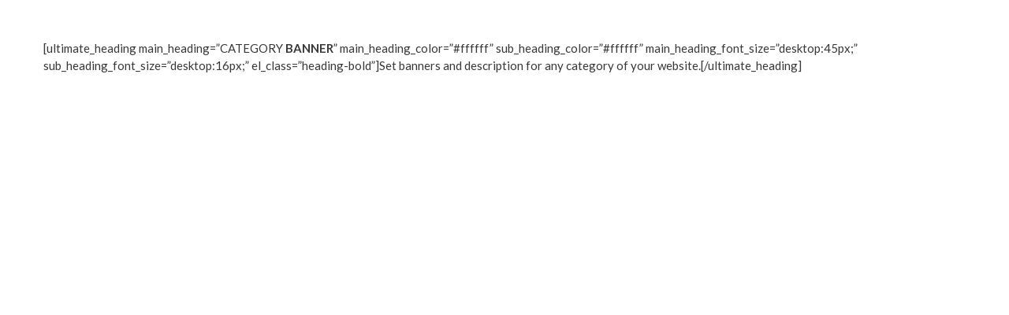

--- FILE ---
content_type: text/html; charset=UTF-8
request_url: https://pergoladepot.com/?porto_builder=parallax-banner
body_size: 34506
content:
<!DOCTYPE html>
<html lang="en-US" dir="ltr">
<head>
	<meta charset="UTF-8">
	<!--[if IE]><meta http-equiv='X-UA-Compatible' content='IE=edge,chrome=1'><![endif]-->
	<meta name="viewport" content="width=device-width, initial-scale=1.0, minimum-scale=1.0">
	<link rel="profile" href="https://gmpg.org/xfn/11" />
	<link rel="pingback" href="" />

	<meta name="robots" content="noindex,nofollow" /><meta name='robots' content='noindex, follow' />

	<!-- This site is optimized with the Yoast SEO Premium plugin v26.7 (Yoast SEO v26.8) - https://yoast.com/product/yoast-seo-premium-wordpress/ -->
	<title>Parallax Banner &#8211; Pergola Depot</title>
	<meta property="og:locale" content="en_US" />
	<meta property="og:type" content="article" />
	<meta property="og:title" content="Parallax Banner" />
	<meta property="og:url" content="https://pergoladepot.com/?porto_builder=parallax-banner" />
	<meta property="og:site_name" content="Pergola Depot" />
	<meta property="article:publisher" content="https://www.facebook.com/pergoladepot/" />
	<meta property="article:modified_time" content="2021-01-13T10:29:44+00:00" />
	<meta name="twitter:card" content="summary_large_image" />
	<meta name="twitter:site" content="@pergoladepot" />
	<script type="application/ld+json" class="yoast-schema-graph">{"@context":"https://schema.org","@graph":[{"@type":"WebPage","@id":"https://pergoladepot.com/?porto_builder=parallax-banner","url":"https://pergoladepot.com/?porto_builder=parallax-banner","name":"Parallax Banner &#8211; Pergola Depot","isPartOf":{"@id":"https://pergoladepot.com/#website"},"datePublished":"2016-06-23T15:43:37+00:00","dateModified":"2021-01-13T10:29:44+00:00","breadcrumb":{"@id":"https://pergoladepot.com/?porto_builder=parallax-banner#breadcrumb"},"inLanguage":"en-US","potentialAction":[{"@type":"ReadAction","target":["https://pergoladepot.com/?porto_builder=parallax-banner"]}]},{"@type":"BreadcrumbList","@id":"https://pergoladepot.com/?porto_builder=parallax-banner#breadcrumb","itemListElement":[{"@type":"ListItem","position":1,"name":"Home","item":"https://pergoladepot.com/"},{"@type":"ListItem","position":2,"name":"Parallax Banner"}]},{"@type":"WebSite","@id":"https://pergoladepot.com/#website","url":"https://pergoladepot.com/","name":"Pergola Depot","description":"DIY Cedar &amp; Wood Pergola Kits for Sale","publisher":{"@id":"https://pergoladepot.com/#organization"},"alternateName":"PergolaDepot.com","potentialAction":[{"@type":"SearchAction","target":{"@type":"EntryPoint","urlTemplate":"https://pergoladepot.com/?s={search_term_string}"},"query-input":{"@type":"PropertyValueSpecification","valueRequired":true,"valueName":"search_term_string"}}],"inLanguage":"en-US"},{"@type":"Organization","@id":"https://pergoladepot.com/#organization","name":"Pergola Depot","alternateName":"PergolaDepot.com","url":"https://pergoladepot.com/","logo":{"@type":"ImageObject","inLanguage":"en-US","@id":"https://pergoladepot.com/#/schema/logo/image/","url":"https://pergoladepot.com/wp-content/uploads/2025/07/pergola-logo-square.jpg","contentUrl":"https://pergoladepot.com/wp-content/uploads/2025/07/pergola-logo-square.jpg","width":150,"height":150,"caption":"Pergola Depot"},"image":{"@id":"https://pergoladepot.com/#/schema/logo/image/"},"sameAs":["https://www.facebook.com/pergoladepot/","https://x.com/pergoladepot","https://www.instagram.com/pergoladepot/","https://www.pinterest.com/pergoladepot/","https://www.youtube.com/user/surfsidewood","https://www.linkedin.com/company/pergola-depot"],"description":"Pergola Depot builds and ships premium-quality pergola kits and outdoor living products to homes and businesses throughout the contiguous United States. Our USA-made kits include engineer-stamped drawings for 175 mph wind, roofed pergolas that accommodate snow load, and top quality lumber & hardware. We offer contractor discounts and free custom quotes. We’re a family-owned small business that provides personalized customer service, premium pergola kits ready to assemble, and free shipping within the lower 48 states. Discover the difference quality and craftsmanship makes, and create the outdoor oasis you've always wanted with Pergola Depot.","email":"info@pergoladepot.com","telephone":"877-563-0002","legalName":"Umidi Ventures Inc., dba Pergola Depot","foundingDate":"2008-03-01","numberOfEmployees":{"@type":"QuantitativeValue","minValue":"1","maxValue":"10"}}]}</script>
	<!-- / Yoast SEO Premium plugin. -->


<link rel='dns-prefetch' href='//www.googletagmanager.com' />
<link href='https://fonts.gstatic.com' crossorigin rel='preconnect' />
<link rel="alternate" type="application/rss+xml" title="Pergola Depot &raquo; Feed" href="https://pergoladepot.com/feed/" />
<link rel="alternate" type="application/rss+xml" title="Pergola Depot &raquo; Comments Feed" href="https://pergoladepot.com/comments/feed/" />
<link rel="alternate" title="oEmbed (JSON)" type="application/json+oembed" href="https://pergoladepot.com/wp-json/oembed/1.0/embed?url=https%3A%2F%2Fpergoladepot.com%2F%3Fporto_builder%3Dparallax-banner" />
<link rel="alternate" title="oEmbed (XML)" type="text/xml+oembed" href="https://pergoladepot.com/wp-json/oembed/1.0/embed?url=https%3A%2F%2Fpergoladepot.com%2F%3Fporto_builder%3Dparallax-banner&#038;format=xml" />
		<link rel="shortcut icon" href="//pergoladepot.com/wp-content/uploads/2017/06/favicon-1.png" type="image/x-icon" />
				<link rel="apple-touch-icon" href="//pergoladepot.com/wp-content/uploads/2017/06/favicon-1.png" />
				<link rel="apple-touch-icon" sizes="120x120" href="" />
				<link rel="apple-touch-icon" sizes="76x76" href="" />
				<link rel="apple-touch-icon" sizes="152x152" href="" />
		<link rel="preload" href="https://pergoladepot.com/wp-content/themes/porto/fonts/porto-font/porto.woff2" as="font" type="font/woff2" crossorigin fetchpriority="high"/><link rel="preload" href="https://pergoladepot.com/wp-content/themes/porto/fonts/fontawesome_optimized/fa-solid-900.woff2" as="font" type="font/woff2" crossorigin fetchpriority="high"/><link rel="preload" href="https://pergoladepot.com/wp-content/themes/porto/fonts/fontawesome_optimized/fa-regular-400.woff2" as="font" type="font/woff2" crossorigin fetchpriority="high"/><link rel="preload" href="https://pergoladepot.com/wp-content/themes/porto/fonts/fontawesome_optimized/fa-brands-400.woff2" as="font" type="font/woff2" crossorigin fetchpriority="high"/><style id='wp-img-auto-sizes-contain-inline-css'>
img:is([sizes=auto i],[sizes^="auto," i]){contain-intrinsic-size:3000px 1500px}
/*# sourceURL=wp-img-auto-sizes-contain-inline-css */
</style>
<link rel='stylesheet' id='cfw-blocks-styles-css' href='https://pergoladepot.com/wp-content/plugins/checkout-for-woocommerce/build/css/blocks-styles.css?ver=a1d32077b0abb8a3a7f2a2a546cab77c' media='all' />
<style id='classic-theme-styles-inline-css'>
/*! This file is auto-generated */
.wp-block-button__link{color:#fff;background-color:#32373c;border-radius:9999px;box-shadow:none;text-decoration:none;padding:calc(.667em + 2px) calc(1.333em + 2px);font-size:1.125em}.wp-block-file__button{background:#32373c;color:#fff;text-decoration:none}
/*# sourceURL=/wp-includes/css/classic-themes.min.css */
</style>
<style id='woocommerce-inline-inline-css'>
.woocommerce form .form-row .required { visibility: visible; }
.woocommerce form .form-row .required { visibility: visible; }
/*# sourceURL=woocommerce-inline-inline-css */
</style>
<link rel='stylesheet' id='dgwt-wcas-style-css' href='https://pergoladepot.com/wp-content/plugins/ajax-search-for-woocommerce-premium/assets/css/style.min.css?ver=1.32.2' media='all' />
<link rel='stylesheet' id='porto-child-style-css' href='https://pergoladepot.com/wp-content/themes/porto-child/style.css?ver=1761754735' media='all' />
<link rel='stylesheet' id='cfw-grid-css' href='https://pergoladepot.com/wp-content/plugins/checkout-for-woocommerce/build/css/cfw-grid.css?ver=ef24843d51cd22ea8a25e471de760bd0' media='all' />
<link rel='stylesheet' id='cfw-side-cart-styles-css' href='https://pergoladepot.com/wp-content/plugins/checkout-for-woocommerce/build/css/side-cart-styles.css?ver=24c90aa62fd2bc63852d331ce6ce22cf' media='all' />
<style id='cfw-side-cart-styles-inline-css'>
:root, body { 
	--cfw-body-background-color: #ffffff;
	--cfw-body-text-color: #070707;
	--cfw-body-font-family: Lato;
	--cfw-heading-font-family: Josefin Sans;
	--cfw-header-background-color: no;
	--cfw-header-bottom-margin: 2em;
	--cfw-footer-background-color: no;
	--cfw-footer-top-margin: 2em;
	--cfw-cart-summary-background-color: no;
	--cfw-cart-summary-mobile-background-color: no;
	--cfw-cart-summary-text-color: no;
	--cfw-cart-summary-link-color: no;
	--cfw-header-text-color: no;
	--cfw-footer-text-color: no;
	--cfw-body-link-color: no;
	--cfw-buttons-primary-background-color: #a73e18;
	--cfw-buttons-primary-text-color: #ffffff;
	--cfw-buttons-primary-hover-background-color: #993815;
	--cfw-buttons-primary-hover-text-color: #ebebeb;
	--cfw-buttons-secondary-background-color: #4c5d6f;
	--cfw-buttons-secondary-text-color: #ffffff;
	--cfw-buttons-secondary-hover-background-color: #405063;
	--cfw-buttons-secondary-hover-text-color: #ebebeb;
	--cfw-cart-summary-item-quantity-background-color: #333333;
	--cfw-cart-summary-item-quantity-text-color: no;
	--cfw-breadcrumb-completed-text-color: no;
	--cfw-breadcrumb-current-text-color: no;
	--cfw-breadcrumb-next-text-color: no;
	--cfw-breadcrumb-completed-accent-color: no;
	--cfw-breadcrumb-current-accent-color: no;
	--cfw-breadcrumb-next-accent-color: no;
	--cfw-logo-url: url(https://pergoladepot.com/wp-content/uploads/2025/01/pergola-depot-logo-r-small.png);
	--cfw-side-cart-free-shipping-progress-indicator: #4c5d6f;
	--cfw-side-cart-free-shipping-progress-background: #f5f5f5;
	--cfw-side-cart-button-bottom-position: 20px;
	--cfw-side-cart-button-right-position: 20px;
	--cfw-side-cart-icon-color: #222222;
	--cfw-side-cart-icon-width: 34px;
 }
html { background: var(--cfw-body-background-color) !important; }
@media(max-width: 900px) { form #cfw-billing-methods .payment_method_icons { display: flex !important; } }#cfw-side-cart {
    background-color: #ffffff!important;
}

.cfw-xtra-small {
    font-size: 1.2em;
}

#cfw-side-cart .checkoutwc .form-row.cfw-label-is-floated input[type=text] {
    color: #000000 !important;
}

#cfw-side-cart .cfw-promo-row .cfw-label-is-floated input[type=text] {
    color: #000000 !important;
}

#cfw-side-cart .cfw_side_cart_item_after_data .cfw-edit-item-quantity-control-wrap {
    display: none!important;
}
/*# sourceURL=cfw-side-cart-styles-inline-css */
</style>
<link rel='stylesheet' id='porto-fs-progress-bar-css' href='https://pergoladepot.com/wp-content/themes/porto/inc/lib/woocommerce-shipping-progress-bar/shipping-progress-bar.css?ver=7.7.2' media='all' />
<link rel='stylesheet' id='porto-css-vars-css' href='https://pergoladepot.com/wp-content/uploads/porto_styles/theme_css_vars.css?ver=7.7.2' media='all' />
<link rel='stylesheet' id='js_composer_front-css' href='https://pergoladepot.com/wp-content/uploads/porto_styles/js_composer.css?ver=7.7.2' media='all' />
<link rel='stylesheet' id='bootstrap-css' href='https://pergoladepot.com/wp-content/uploads/porto_styles/bootstrap.css?ver=7.7.2' media='all' />
<link rel='stylesheet' id='porto-plugins-css' href='https://pergoladepot.com/wp-content/themes/porto/css/plugins_optimized.css?ver=7.7.2' media='all' />
<link rel='stylesheet' id='porto-theme-css' href='https://pergoladepot.com/wp-content/themes/porto/css/theme.css?ver=7.7.2' media='all' />
<link rel='stylesheet' id='porto-animate-css' href='https://pergoladepot.com/wp-content/themes/porto/css/part/animate.css?ver=7.7.2' media='all' />
<link rel='stylesheet' id='porto-blog-legacy-css' href='https://pergoladepot.com/wp-content/themes/porto/css/part/blog-legacy.css?ver=7.7.2' media='all' />
<link rel='stylesheet' id='porto-header-shop-css' href='https://pergoladepot.com/wp-content/themes/porto/css/part/header-shop.css?ver=7.7.2' media='all' />
<link rel='stylesheet' id='porto-header-legacy-css' href='https://pergoladepot.com/wp-content/themes/porto/css/part/header-legacy.css?ver=7.7.2' media='all' />
<link rel='stylesheet' id='porto-footer-legacy-css' href='https://pergoladepot.com/wp-content/themes/porto/css/part/footer-legacy.css?ver=7.7.2' media='all' />
<link rel='stylesheet' id='porto-side-nav-panel-css' href='https://pergoladepot.com/wp-content/themes/porto/css/part/side-nav-panel.css?ver=7.7.2' media='all' />
<link rel='stylesheet' id='porto-media-mobile-sidebar-css' href='https://pergoladepot.com/wp-content/themes/porto/css/part/media-mobile-sidebar.css?ver=7.7.2' media='(max-width:991px)' />
<link rel='stylesheet' id='porto-shortcodes-css' href='https://pergoladepot.com/wp-content/uploads/porto_styles/shortcodes.css?ver=7.7.2' media='all' />
<link rel='stylesheet' id='porto-theme-shop-css' href='https://pergoladepot.com/wp-content/themes/porto/css/theme_shop.css?ver=7.7.2' media='all' />
<link rel='stylesheet' id='porto-shop-legacy-css' href='https://pergoladepot.com/wp-content/themes/porto/css/part/shop-legacy.css?ver=7.7.2' media='all' />
<link rel='stylesheet' id='porto-shop-toolbar-css' href='https://pergoladepot.com/wp-content/themes/porto/css/theme/shop/other/toolbar.css?ver=7.7.2' media='all' />
<link rel='stylesheet' id='porto-theme-wpb-css' href='https://pergoladepot.com/wp-content/themes/porto/css/theme_wpb.css?ver=7.7.2' media='all' />
<link rel='stylesheet' id='porto-dynamic-style-css' href='https://pergoladepot.com/wp-content/uploads/porto_styles/dynamic_style.css?ver=7.7.2' media='all' />
<link rel='stylesheet' id='porto-type-builder-css' href='https://pergoladepot.com/wp-content/plugins/porto-functionality/builders/assets/type-builder.css?ver=3.7.2' media='all' />
<link rel='stylesheet' id='porto-account-login-style-css' href='https://pergoladepot.com/wp-content/themes/porto/css/theme/shop/login-style/account-login.css?ver=7.7.2' media='all' />
<link rel='stylesheet' id='porto-theme-woopage-css' href='https://pergoladepot.com/wp-content/themes/porto/css/theme/shop/other/woopage.css?ver=7.7.2' media='all' />
<link rel='stylesheet' id='porto-style-css' href='https://pergoladepot.com/wp-content/themes/porto/style.css?ver=7.7.2' media='all' />
<style id='porto-style-inline-css'>
.screen-reader-text{border:0;clip-path:inset(50%);height:1px;margin:-1px;overflow:hidden;padding:0;position:absolute;width:1px;word-wrap:normal !important;}
.side-header-narrow-bar-logo{max-width:150px}#header,.sticky-header .header-main.sticky{border-top:4px solid #bb9236}@media (min-width:992px){}#header .mobile-toggle{font-size:30px}.wpb_style_756fbbf112486a4913b6f6930fce4e1a#mini-cart .cart-head{font-size:28px}
/*# sourceURL=porto-style-inline-css */
</style>
<link rel='stylesheet' id='styles-child-css' href='https://pergoladepot.com/wp-content/themes/porto-child/style.css?ver=6.9' media='all' />
<link rel='stylesheet' id='wapf-frontend-css' href='https://pergoladepot.com/wp-content/plugins/advanced-product-fields-for-woocommerce-extended/assets/css/frontend.min.css?ver=2.7.25' media='all' />
<link rel='stylesheet' id='cfw-google-fonts-css' href='https://fonts.googleapis.com/css2?family=Lato:ital,wght@0,400;1,400;1,700&#038;family=Josefin+Sans:ital,wght@0,400;1,400;1,700&#038;display=swap' media='all' />
<script type="text/template" id="tmpl-variation-template">
	<div class="woocommerce-variation-description">{{{ data.variation.variation_description }}}</div>
	<div class="woocommerce-variation-price">{{{ data.variation.price_html }}}</div>
	<div class="woocommerce-variation-availability">{{{ data.variation.availability_html }}}</div>
</script>
<script type="text/template" id="tmpl-unavailable-variation-template">
	<p role="alert">Sorry, this product is unavailable. Please choose a different combination.</p>
</script>
<script id="woocommerce-google-analytics-integration-gtag-js-after">
/* Google Analytics for WooCommerce (gtag.js) */
					window.dataLayer = window.dataLayer || [];
					function gtag(){dataLayer.push(arguments);}
					// Set up default consent state.
					for ( const mode of [{"analytics_storage":"denied","ad_storage":"denied","ad_user_data":"denied","ad_personalization":"denied","region":["AT","BE","BG","HR","CY","CZ","DK","EE","FI","FR","DE","GR","HU","IS","IE","IT","LV","LI","LT","LU","MT","NL","NO","PL","PT","RO","SK","SI","ES","SE","GB","CH"]}] || [] ) {
						gtag( "consent", "default", { "wait_for_update": 500, ...mode } );
					}
					gtag("js", new Date());
					gtag("set", "developer_id.dOGY3NW", true);
					gtag("config", "G-XSFX6LCLJE", {"track_404":true,"allow_google_signals":true,"logged_in":false,"linker":{"domains":[],"allow_incoming":false},"custom_map":{"dimension1":"logged_in"}});
//# sourceURL=woocommerce-google-analytics-integration-gtag-js-after
</script>
<script src="https://pergoladepot.com/wp-includes/js/dist/hooks.min.js?ver=dd5603f07f9220ed27f1" id="wp-hooks-js"></script>
<script src="https://pergoladepot.com/wp-includes/js/jquery/jquery.min.js?ver=3.7.1" id="jquery-core-js"></script>
<script src="https://pergoladepot.com/wp-includes/js/jquery/jquery-migrate.min.js?ver=3.4.1" id="jquery-migrate-js"></script>
<script src="https://pergoladepot.com/wp-includes/js/underscore.min.js?ver=1.13.7" id="underscore-js"></script>
<script id="wp-util-js-extra">
var _wpUtilSettings = {"ajax":{"url":"/wp-admin/admin-ajax.php"}};
//# sourceURL=wp-util-js-extra
</script>
<script src="https://pergoladepot.com/wp-includes/js/wp-util.min.js?ver=6.9" id="wp-util-js"></script>
<script src="https://pergoladepot.com/wp-content/plugins/woocommerce/assets/js/jquery-blockui/jquery.blockUI.min.js?ver=2.7.0-wc.10.4.3" id="wc-jquery-blockui-js" data-wp-strategy="defer"></script>
<script src="https://pergoladepot.com/wp-content/plugins/woocommerce/assets/js/js-cookie/js.cookie.min.js?ver=2.1.4-wc.10.4.3" id="wc-js-cookie-js" defer data-wp-strategy="defer"></script>
<script id="woocommerce-js-extra">
var woocommerce_params = {"ajax_url":"/wp-admin/admin-ajax.php","wc_ajax_url":"/?wc-ajax=%%endpoint%%","i18n_password_show":"Show password","i18n_password_hide":"Hide password"};
//# sourceURL=woocommerce-js-extra
</script>
<script src="https://pergoladepot.com/wp-content/plugins/woocommerce/assets/js/frontend/woocommerce.min.js?ver=10.4.3" id="woocommerce-js" defer data-wp-strategy="defer"></script>
<script id="wpm-js-extra">
var wpm = {"ajax_url":"https://pergoladepot.com/wp-admin/admin-ajax.php","root":"https://pergoladepot.com/wp-json/","nonce_wp_rest":"33c20199d7","nonce_ajax":"0cd30737e1"};
//# sourceURL=wpm-js-extra
</script>
<script src="https://pergoladepot.com/wp-content/plugins/woocommerce-pixel-manager/js/public/pro/wpm-public__premium_only.p1.min.js?ver=1.54.1" id="wpm-js"></script>
<script id="wc-cart-fragments-js-extra">
var wc_cart_fragments_params = {"ajax_url":"/wp-admin/admin-ajax.php","wc_ajax_url":"/?wc-ajax=%%endpoint%%","cart_hash_key":"wc_cart_hash_f2bd5dc2182d5a7a0b6fc7ade3120c6d","fragment_name":"wc_fragments_f2bd5dc2182d5a7a0b6fc7ade3120c6d","request_timeout":"15000"};
//# sourceURL=wc-cart-fragments-js-extra
</script>
<script src="https://pergoladepot.com/wp-content/plugins/woocommerce/assets/js/frontend/cart-fragments.min.js?ver=10.4.3" id="wc-cart-fragments-js" defer data-wp-strategy="defer"></script>
<script></script><link rel="https://api.w.org/" href="https://pergoladepot.com/wp-json/" /><link rel="alternate" title="JSON" type="application/json" href="https://pergoladepot.com/wp-json/wp/v2/porto_builder/298" /><link rel="EditURI" type="application/rsd+xml" title="RSD" href="https://pergoladepot.com/xmlrpc.php?rsd" />
<meta name="generator" content="WordPress 6.9" />
<meta name="generator" content="WooCommerce 10.4.3" />
<link rel='shortlink' href='https://pergoladepot.com/?p=298' />
<script>var wapf_lookup_tables={"fedora_attached_pine_032425":{"8":{"8":0,"9":0,"10":0,"11":0,"12":0,"13":0,"14":0,"15":0,"16":0,"17":0,"18":0,"19":0,"20":0},"9":{"8":90,"9":180,"10":0,"11":0,"12":0,"13":0,"14":0,"15":0,"16":0,"17":0,"18":0,"19":0,"20":0},"10":{"8":160,"9":280,"10":430,"11":0,"12":0,"13":0,"14":0,"15":0,"16":0,"17":0,"18":0,"19":0,"20":0},"11":{"8":230,"9":410,"10":520,"11":720,"12":0,"13":0,"14":0,"15":0,"16":0,"17":0,"18":0,"19":0,"20":0},"12":{"8":340,"9":510,"10":660,"11":830,"12":1010,"13":0,"14":0,"15":0,"16":0,"17":0,"18":0,"19":0,"20":0},"13":{"8":410,"9":620,"10":760,"11":940,"12":1110,"13":1360,"14":0,"15":0,"16":0,"17":0,"18":0,"19":0,"20":0},"14":{"8":500,"9":740,"10":870,"11":1050,"12":1230,"13":1490,"14":1730,"15":0,"16":0,"17":0,"18":0,"19":0,"20":0},"15":{"8":570,"9":860,"10":1000,"11":1160,"12":1360,"13":1600,"14":1860,"15":2170,"16":0,"17":0,"18":0,"19":0,"20":0},"16":{"8":660,"9":990,"10":1100,"11":1250,"12":1460,"13":1730,"14":1990,"15":2320,"16":2630,"17":0,"18":0,"19":0,"20":0},"17":{"8":720,"9":1080,"10":1220,"11":1380,"12":1570,"13":1860,"14":2110,"15":2450,"16":2780,"17":3130,"18":0,"19":0,"20":0},"18":{"8":830,"9":1210,"10":1330,"11":1500,"12":1700,"13":1990,"14":2260,"15":2600,"16":2920,"17":3360,"18":3730,"19":0,"20":0},"19":{"8":880,"9":1320,"10":1440,"11":1600,"12":1820,"13":2110,"14":2380,"15":2750,"16":3080,"17":3540,"18":3950,"19":4360,"20":0},"20":{"8":990,"9":1430,"10":1560,"11":1720,"12":1920,"13":2260,"14":2500,"15":2880,"16":3210,"17":3760,"18":4160,"19":4580,"20":5030}},"fedora_attached_cedar_032425":{"8":{"8":2160,"9":0,"10":0,"11":0,"12":0,"13":0,"14":0,"15":0,"16":0,"17":0,"18":0,"19":0,"20":0},"9":{"8":2290,"9":2440,"10":0,"11":0,"12":0,"13":0,"14":0,"15":0,"16":0,"17":0,"18":0,"19":0,"20":0},"10":{"8":2400,"9":2590,"10":2840,"11":0,"12":0,"13":0,"14":0,"15":0,"16":0,"17":0,"18":0,"19":0,"20":0},"11":{"8":2530,"9":2780,"10":2970,"11":3260,"12":0,"13":0,"14":0,"15":0,"16":0,"17":0,"18":0,"19":0,"20":0},"12":{"8":2680,"9":2950,"10":3180,"11":3430,"12":3720,"13":0,"14":0,"15":0,"16":0,"17":0,"18":0,"19":0,"20":0},"13":{"8":2780,"9":3120,"10":3340,"11":3610,"12":3900,"13":4240,"14":0,"15":0,"16":0,"17":0,"18":0,"19":0,"20":0},"14":{"8":2920,"9":3310,"10":3510,"11":3800,"12":4060,"13":4460,"14":4840,"15":0,"16":0,"17":0,"18":0,"19":0,"20":0},"15":{"8":3040,"9":3480,"10":3700,"11":3940,"12":4240,"13":4640,"14":5040,"15":5510,"16":0,"17":0,"18":0,"19":0,"20":0},"16":{"8":3180,"9":3680,"10":3870,"11":4100,"12":4420,"13":4840,"14":5260,"15":5760,"16":6240,"17":0,"18":0,"19":0,"20":0},"17":{"8":3280,"9":3850,"10":4050,"11":4300,"12":4580,"13":5040,"14":5440,"15":5950,"16":6470,"17":7020,"18":0,"19":0,"20":0},"18":{"8":3430,"9":4020,"10":4240,"11":4480,"12":4790,"13":5260,"14":5650,"15":6200,"16":6690,"17":7350,"18":7950,"19":0,"20":0},"19":{"8":3530,"9":4210,"10":4390,"11":4640,"12":4970,"13":5440,"14":5850,"15":6400,"16":6930,"17":7660,"18":8290,"19":8920,"20":0},"20":{"8":3680,"9":4380,"10":4570,"11":4820,"12":5120,"13":5650,"14":6040,"15":6620,"16":7120,"17":7990,"18":8590,"19":9260,"20":9960}},"sombrero_attached_pine_032425":{"8":{"8":0,"9":0,"10":0,"11":0,"12":0,"13":0,"14":0,"15":0,"16":0,"17":0,"18":0,"19":0,"20":0},"9":{"8":100,"9":200,"10":0,"11":0,"12":0,"13":0,"14":0,"15":0,"16":0,"17":0,"18":0,"19":0,"20":0},"10":{"8":180,"9":310,"10":490,"11":0,"12":0,"13":0,"14":0,"15":0,"16":0,"17":0,"18":0,"19":0,"20":0},"11":{"8":260,"9":460,"10":590,"11":810,"12":0,"13":0,"14":0,"15":0,"16":0,"17":0,"18":0,"19":0,"20":0},"12":{"8":380,"9":580,"10":750,"11":940,"12":1140,"13":0,"14":0,"15":0,"16":0,"17":0,"18":0,"19":0,"20":0},"13":{"8":460,"9":700,"10":860,"11":1060,"12":1260,"13":1540,"14":0,"15":0,"16":0,"17":0,"18":0,"19":0,"20":0},"14":{"8":560,"9":840,"10":990,"11":1190,"12":1400,"13":1690,"14":1960,"15":0,"16":0,"17":0,"18":0,"19":0,"20":0},"15":{"8":650,"9":980,"10":1130,"11":1310,"12":1540,"13":1820,"14":2110,"15":2460,"16":0,"17":0,"18":0,"19":0,"20":0},"16":{"8":750,"9":1120,"10":1250,"11":1420,"12":1660,"13":1960,"14":2260,"15":2630,"16":2990,"17":0,"18":0,"19":0,"20":0},"17":{"8":820,"9":1230,"10":1380,"11":1560,"12":1780,"13":2110,"14":2400,"15":2780,"16":3160,"17":3550,"18":0,"19":0,"20":0},"18":{"8":940,"9":1370,"10":1510,"11":1700,"12":1930,"13":2260,"14":2560,"15":2950,"16":3320,"17":3810,"18":4240,"19":0,"20":0},"19":{"8":1000,"9":1500,"10":1630,"11":1820,"12":2060,"13":2400,"14":2700,"15":3120,"16":3500,"17":4020,"18":4490,"19":4950,"20":0},"20":{"8":1120,"9":1620,"10":1770,"11":1950,"12":2180,"13":2560,"14":2840,"15":3270,"16":3640,"17":4270,"18":4720,"19":5200,"20":5710}},"sombrero_attached_cedar_032425":{"8":{"8":2450,"9":0,"10":0,"11":0,"12":0,"13":0,"14":0,"15":0,"16":0,"17":0,"18":0,"19":0,"20":0},"9":{"8":2600,"9":2770,"10":0,"11":0,"12":0,"13":0,"14":0,"15":0,"16":0,"17":0,"18":0,"19":0,"20":0},"10":{"8":2730,"9":2940,"10":3220,"11":0,"12":0,"13":0,"14":0,"15":0,"16":0,"17":0,"18":0,"19":0,"20":0},"11":{"8":2870,"9":3160,"10":3370,"11":3700,"12":0,"13":0,"14":0,"15":0,"16":0,"17":0,"18":0,"19":0,"20":0},"12":{"8":3040,"9":3350,"10":3610,"11":3890,"12":4220,"13":0,"14":0,"15":0,"16":0,"17":0,"18":0,"19":0,"20":0},"13":{"8":3160,"9":3540,"10":3790,"11":4100,"12":4430,"13":4820,"14":0,"15":0,"16":0,"17":0,"18":0,"19":0,"20":0},"14":{"8":3320,"9":3760,"10":3990,"11":4310,"12":4610,"13":5060,"14":5500,"15":0,"16":0,"17":0,"18":0,"19":0,"20":0},"15":{"8":3450,"9":3950,"10":4200,"11":4480,"12":4820,"13":5270,"14":5730,"15":6260,"16":0,"17":0,"18":0,"19":0,"20":0},"16":{"8":3610,"9":4180,"10":4390,"11":4660,"12":5020,"13":5500,"14":5970,"15":6540,"16":7090,"17":0,"18":0,"19":0,"20":0},"17":{"8":3730,"9":4370,"10":4600,"11":4880,"12":5200,"13":5730,"14":6180,"15":6760,"16":7350,"17":7970,"18":0,"19":0,"20":0},"18":{"8":3890,"9":4570,"10":4810,"11":5090,"12":5440,"13":5970,"14":6420,"15":7040,"16":7600,"17":8350,"18":9030,"19":0,"20":0},"19":{"8":4010,"9":4780,"10":4990,"11":5270,"12":5640,"13":6180,"14":6640,"15":7270,"16":7870,"17":8700,"18":9420,"19":10130,"20":0},"20":{"8":4180,"9":4980,"10":5190,"11":5480,"12":5820,"13":6420,"14":6860,"15":7520,"16":8090,"17":9080,"18":9760,"19":10520,"20":11310}},"bk_plus_attached_pine_032425":{"10":{"10":0,"11":0,"12":0,"13":0,"14":0,"15":0,"16":0,"17":0,"18":0,"19":0,"20":0},"11":{"10":140,"11":440,"12":0,"13":0,"14":0,"15":0,"16":0,"17":0,"18":0,"19":0,"20":0},"12":{"10":360,"11":620,"12":890,"13":0,"14":0,"15":0,"16":0,"17":0,"18":0,"19":0,"20":0},"13":{"10":520,"11":790,"12":1070,"13":1440,"14":0,"15":0,"16":0,"17":0,"18":0,"19":0,"20":0},"14":{"10":690,"11":970,"12":1260,"13":1650,"14":2030,"15":0,"16":0,"17":0,"18":0,"19":0,"20":0},"15":{"10":880,"11":1130,"12":1440,"13":1830,"14":2230,"15":2710,"16":0,"17":0,"18":0,"19":0,"20":0},"16":{"10":1050,"11":1290,"12":1610,"13":2030,"14":2440,"15":2950,"16":3440,"17":0,"18":0,"19":0,"20":0},"17":{"10":1220,"11":1480,"12":1770,"13":2230,"14":2630,"15":3150,"16":3680,"17":4210,"18":0,"19":0,"20":0},"18":{"10":1410,"11":1660,"12":1980,"13":2440,"14":2850,"15":3390,"16":3900,"17":4570,"18":5160,"19":0,"20":0},"19":{"10":1570,"11":1830,"12":2160,"13":2630,"14":3040,"15":3620,"16":4140,"17":4860,"18":5500,"19":6140,"20":0},"20":{"10":1760,"11":2010,"12":2320,"13":2850,"14":3240,"15":3830,"16":4340,"17":5200,"18":5820,"19":6480,"20":7180}},"bk_plus_attached_cedar_032425":{"10":{"10":3750,"11":0,"12":0,"13":0,"14":0,"15":0,"16":0,"17":0,"18":0,"19":0,"20":0},"11":{"10":3970,"11":4420,"12":0,"13":0,"14":0,"15":0,"16":0,"17":0,"18":0,"19":0,"20":0},"12":{"10":4300,"11":4680,"12":5130,"13":0,"14":0,"15":0,"16":0,"17":0,"18":0,"19":0,"20":0},"13":{"10":4550,"11":4970,"12":5420,"13":5960,"14":0,"15":0,"16":0,"17":0,"18":0,"19":0,"20":0},"14":{"10":4820,"11":5250,"12":5670,"13":6290,"14":6890,"15":0,"16":0,"17":0,"18":0,"19":0,"20":0},"15":{"10":5110,"11":5490,"12":5960,"13":6580,"14":7210,"15":7940,"16":0,"17":0,"18":0,"19":0,"20":0},"16":{"10":5360,"11":5740,"12":6230,"13":6890,"14":7540,"15":8320,"16":9080,"17":0,"18":0,"19":0,"20":0},"17":{"10":5650,"11":6030,"12":6490,"13":7210,"14":7830,"15":8620,"16":9440,"17":10290,"18":0,"19":0,"20":0},"18":{"10":5940,"11":6320,"12":6810,"13":7540,"14":8150,"15":9000,"16":9780,"17":10820,"18":11740,"19":0,"20":0},"19":{"10":6200,"11":6580,"12":7080,"13":7830,"14":8460,"15":9330,"16":10150,"17":11290,"18":12280,"19":13260,"20":0},"20":{"10":6470,"11":6870,"12":7340,"13":8150,"14":8770,"15":9680,"16":10460,"17":11810,"18":12760,"19":13790,"20":14880}},"bk_attached_pine_032425":{"8":{"8":0,"9":0,"10":0,"11":0,"12":0,"13":0,"14":0,"15":0,"16":0,"17":0,"18":0,"19":0,"20":0},"9":{"8":120,"9":250,"10":0,"11":0,"12":0,"13":0,"14":0,"15":0,"16":0,"17":0,"18":0,"19":0,"20":0},"10":{"8":230,"9":390,"10":610,"11":0,"12":0,"13":0,"14":0,"15":0,"16":0,"17":0,"18":0,"19":0,"20":0},"11":{"8":330,"9":580,"10":740,"11":1010,"12":0,"13":0,"14":0,"15":0,"16":0,"17":0,"18":0,"19":0,"20":0},"12":{"8":470,"9":730,"10":940,"11":1170,"12":1420,"13":0,"14":0,"15":0,"16":0,"17":0,"18":0,"19":0,"20":0},"13":{"8":580,"9":880,"10":1080,"11":1330,"12":1580,"13":1920,"14":0,"15":0,"16":0,"17":0,"18":0,"19":0,"20":0},"14":{"8":700,"9":1050,"10":1240,"11":1490,"12":1750,"13":2110,"14":2450,"15":0,"16":0,"17":0,"18":0,"19":0,"20":0},"15":{"8":810,"9":1220,"10":1410,"11":1640,"12":1920,"13":2270,"14":2640,"15":3070,"16":0,"17":0,"18":0,"19":0,"20":0},"16":{"8":940,"9":1400,"10":1560,"11":1780,"12":2070,"13":2450,"14":2830,"15":3290,"16":3740,"17":0,"18":0,"19":0,"20":0},"17":{"8":1030,"9":1540,"10":1720,"11":1950,"12":2220,"13":2640,"14":3000,"15":3470,"16":3950,"17":4440,"18":0,"19":0,"20":0},"18":{"8":1170,"9":1710,"10":1890,"11":2120,"12":2410,"13":2830,"14":3200,"15":3690,"16":4150,"17":4760,"18":5300,"19":0,"20":0},"19":{"8":1250,"9":1880,"10":2040,"11":2270,"12":2570,"13":3000,"14":3370,"15":3900,"16":4370,"17":5030,"18":5610,"19":6190,"20":0},"20":{"8":1400,"9":2030,"10":2210,"11":2440,"12":2720,"13":3200,"14":3550,"15":4090,"16":4550,"17":5340,"18":5900,"19":6500,"20":7140}},"bk_attached_cedar_032425":{"8":{"8":3064,"9":0,"10":0,"11":0,"12":0,"13":0,"14":0,"15":0,"16":0,"17":0,"18":0,"19":0,"20":0},"9":{"8":3245,"9":3459,"10":0,"11":0,"12":0,"13":0,"14":0,"15":0,"16":0,"17":0,"18":0,"19":0,"20":0},"10":{"8":3409,"9":3674,"10":4019,"11":0,"12":0,"13":0,"14":0,"15":0,"16":0,"17":0,"18":0,"19":0,"20":0},"11":{"8":3590,"9":3952,"10":4216,"11":4628,"12":0,"13":0,"14":0,"15":0,"16":0,"17":0,"18":0,"19":0,"20":0},"12":{"8":3805,"9":4183,"10":4514,"11":4860,"12":5271,"13":0,"14":0,"15":0,"16":0,"17":0,"18":0,"19":0,"20":0},"13":{"8":3952,"9":4431,"10":4743,"11":5123,"12":5535,"13":6028,"14":0,"15":0,"16":0,"17":0,"18":0,"19":0,"20":0},"14":{"8":4151,"9":4694,"10":4991,"11":5386,"12":5765,"13":6325,"14":6869,"15":0,"16":0,"17":0,"18":0,"19":0,"20":0},"15":{"8":4315,"9":4941,"10":5254,"11":5600,"12":6028,"13":6588,"14":7165,"15":7823,"16":0,"17":0,"18":0,"19":0,"20":0},"16":{"8":4514,"9":5221,"10":5486,"11":5831,"12":6275,"13":6869,"14":7461,"15":8169,"16":8861,"17":0,"18":0,"19":0,"20":0},"17":{"8":4661,"9":5468,"10":5749,"11":6094,"12":6506,"13":7165,"14":7725,"15":8449,"16":9191,"17":9966,"18":0,"19":0,"20":0},"18":{"8":4860,"9":5715,"10":6011,"11":6358,"12":6803,"13":7461,"14":8020,"15":8795,"16":9504,"17":10442,"18":11283,"19":0,"20":0},"19":{"8":5008,"9":5979,"10":6243,"11":6588,"12":7049,"13":7725,"14":8301,"15":9092,"16":9832,"17":10871,"18":11776,"19":12666,"20":0},"20":{"8":5221,"9":6226,"10":6489,"11":6852,"12":7280,"13":8020,"14":8580,"15":9405,"16":10114,"17":11349,"18":12205,"19":13144,"20":14132}},"melbourne_attached_cedar_032425":{"8":{"8":1710,"9":0,"10":0,"11":0,"12":0,"13":0,"14":0,"15":0,"16":0,"17":0,"18":0,"19":0,"20":0},"9":{"8":1820,"9":1940,"10":0,"11":0,"12":0,"13":0,"14":0,"15":0,"16":0,"17":0,"18":0,"19":0,"20":0},"10":{"8":1910,"9":2050,"10":2250,"11":0,"12":0,"13":0,"14":0,"15":0,"16":0,"17":0,"18":0,"19":0,"20":0},"11":{"8":2010,"9":2210,"10":2360,"11":2590,"12":0,"13":0,"14":0,"15":0,"16":0,"17":0,"18":0,"19":0,"20":0},"12":{"8":2120,"9":2340,"10":2520,"11":2720,"12":2950,"13":0,"14":0,"15":0,"16":0,"17":0,"18":0,"19":0,"20":0},"13":{"8":2210,"9":2470,"10":2650,"11":2870,"12":3100,"13":3370,"14":0,"15":0,"16":0,"17":0,"18":0,"19":0,"20":0},"14":{"8":2320,"9":2630,"10":2790,"11":3010,"12":3220,"13":3540,"14":3850,"15":0,"16":0,"17":0,"18":0,"19":0,"20":0},"15":{"8":2410,"9":2760,"10":2940,"11":3130,"12":3370,"13":3690,"14":4010,"15":4380,"16":0,"17":0,"18":0,"19":0,"20":0},"16":{"8":2520,"9":2920,"10":3070,"11":3260,"12":3510,"13":3850,"14":4180,"15":4570,"16":4960,"17":0,"18":0,"19":0,"20":0},"17":{"8":2610,"9":3060,"10":3220,"11":3410,"12":3640,"13":4010,"14":4320,"15":4730,"16":5140,"17":5580,"18":0,"19":0,"20":0},"18":{"8":2720,"9":3200,"10":3360,"11":3560,"12":3800,"13":4180,"14":4490,"15":4920,"16":5320,"17":5840,"18":6320,"19":0,"20":0},"19":{"8":2800,"9":3340,"10":3490,"11":3690,"12":3940,"13":4320,"14":4640,"15":5090,"16":5510,"17":6090,"18":6590,"19":7090,"20":0},"20":{"8":2920,"9":3480,"10":3630,"11":3830,"12":4070,"13":4490,"14":4800,"15":5260,"16":5660,"17":6350,"18":6830,"19":7360,"20":7910}},"melbourne_attached_pine_032425":{"8":{"8":0,"9":0,"10":0,"11":0,"12":0,"13":0,"14":0,"15":0,"16":0,"17":0,"18":0,"19":0,"20":0},"9":{"8":70,"9":140,"10":0,"11":0,"12":0,"13":0,"14":0,"15":0,"16":0,"17":0,"18":0,"19":0,"20":0},"10":{"8":120,"9":210,"10":340,"11":0,"12":0,"13":0,"14":0,"15":0,"16":0,"17":0,"18":0,"19":0,"20":0},"11":{"8":180,"9":320,"10":410,"11":560,"12":0,"13":0,"14":0,"15":0,"16":0,"17":0,"18":0,"19":0,"20":0},"12":{"8":260,"9":400,"10":520,"11":650,"12":790,"13":0,"14":0,"15":0,"16":0,"17":0,"18":0,"19":0,"20":0},"13":{"8":320,"9":490,"10":600,"11":740,"12":880,"13":1070,"14":0,"15":0,"16":0,"17":0,"18":0,"19":0,"20":0},"14":{"8":390,"9":580,"10":690,"11":830,"12":980,"13":1180,"14":1370,"15":0,"16":0,"17":0,"18":0,"19":0,"20":0},"15":{"8":450,"9":680,"10":790,"11":910,"12":1070,"13":1270,"14":1470,"15":1720,"16":0,"17":0,"18":0,"19":0,"20":0},"16":{"8":520,"9":780,"10":870,"11":990,"12":1160,"13":1370,"14":1580,"15":1840,"16":2090,"17":0,"18":0,"19":0,"20":0},"17":{"8":570,"9":860,"10":960,"11":1090,"12":1240,"13":1470,"14":1680,"15":1940,"16":2210,"17":2480,"18":0,"19":0,"20":0},"18":{"8":650,"9":960,"10":1050,"11":1190,"12":1350,"13":1580,"14":1790,"15":2060,"16":2320,"17":2660,"18":2960,"19":0,"20":0},"19":{"8":700,"9":1050,"10":1140,"11":1270,"12":1440,"13":1680,"14":1890,"15":2180,"16":2450,"17":2810,"18":3140,"19":3460,"20":0},"20":{"8":780,"9":1130,"10":1240,"11":1360,"12":1520,"13":1790,"14":1980,"15":2290,"16":2540,"17":2990,"18":3300,"19":3640,"20":3990}},"bk_tf_attached_cedar_03242025":{"10":{"10":0,"11":0,"12":0,"13":0,"14":0,"15":0,"16":0},"11":{"10":230,"11":700,"12":0,"13":0,"14":0,"15":0,"16":0},"12":{"10":570,"11":970,"12":1440,"13":0,"14":0,"15":0,"16":0},"13":{"10":830,"11":1270,"12":1750,"13":2310,"14":0,"15":0,"16":0},"14":{"10":1120,"11":1570,"12":2010,"13":2650,"14":3280,"15":0,"16":0},"15":{"10":1420,"11":1820,"12":2310,"13":2960,"14":3620,"15":4380,"16":0},"16":{"10":1690,"11":2090,"12":2600,"13":3280,"14":3960,"15":4770,"16":5570}},"bk_srp_attached_pine_03242025":{"8":{"8":0,"9":0,"10":0,"11":0,"12":0,"13":0,"14":0,"15":0,"16":0,"17":0,"18":0,"19":0,"20":0},"9":{"8":130,"9":280,"10":0,"11":0,"12":0,"13":0,"14":0,"15":0,"16":0,"17":0,"18":0,"19":0,"20":0},"10":{"8":250,"9":430,"10":670,"11":0,"12":0,"13":0,"14":0,"15":0,"16":0,"17":0,"18":0,"19":0,"20":0},"11":{"8":360,"9":640,"10":810,"11":1110,"12":0,"13":0,"14":0,"15":0,"16":0,"17":0,"18":0,"19":0,"20":0},"12":{"8":520,"9":800,"10":1030,"11":1290,"12":1560,"13":0,"14":0,"15":0,"16":0,"17":0,"18":0,"19":0,"20":0},"13":{"8":640,"9":970,"10":1190,"11":1460,"12":1740,"13":2110,"14":0,"15":0,"16":0,"17":0,"18":0,"19":0,"20":0},"14":{"8":770,"9":1160,"10":1360,"11":1640,"12":1930,"13":2320,"14":2700,"15":0,"16":0,"17":0,"18":0,"19":0,"20":0},"15":{"8":890,"9":1340,"10":1550,"11":1800,"12":2110,"13":2500,"14":2900,"15":3380,"16":0,"17":0,"18":0,"19":0,"20":0},"16":{"8":1030,"9":1540,"10":1720,"11":1960,"12":2280,"13":2700,"14":3110,"15":3620,"16":4110,"17":0,"18":0,"19":0,"20":0},"17":{"8":1130,"9":1690,"10":1890,"11":2150,"12":2440,"13":2900,"14":3300,"15":3820,"16":4350,"17":4880,"18":0,"19":0,"20":0},"18":{"8":1290,"9":1880,"10":2080,"11":2330,"12":2650,"13":3110,"14":3520,"15":4060,"16":4570,"17":5240,"18":5830,"19":0,"20":0},"19":{"8":1380,"9":2070,"10":2240,"11":2500,"12":2830,"13":3300,"14":3710,"15":4290,"16":4810,"17":5530,"18":6170,"19":6810,"20":0},"20":{"8":1540,"9":2230,"10":2430,"11":2680,"12":2990,"13":3520,"14":3910,"15":4500,"16":5010,"17":5870,"18":6490,"19":7150,"20":7850}},"bk_srp_attached_cedar_03242025":{"8":{"8":3370,"9":0,"10":0,"11":0,"12":0,"13":0,"14":0,"15":0,"16":0,"17":0,"18":0,"19":0,"20":0},"9":{"8":3570,"9":3800,"10":0,"11":0,"12":0,"13":0,"14":0,"15":0,"16":0,"17":0,"18":0,"19":0,"20":0},"10":{"8":3750,"9":4040,"10":4420,"11":0,"12":0,"13":0,"14":0,"15":0,"16":0,"17":0,"18":0,"19":0,"20":0},"11":{"8":3950,"9":4350,"10":4640,"11":5090,"12":0,"13":0,"14":0,"15":0,"16":0,"17":0,"18":0,"19":0,"20":0},"12":{"8":4190,"9":4600,"10":4970,"11":5350,"12":5800,"13":0,"14":0,"15":0,"16":0,"17":0,"18":0,"19":0,"20":0},"13":{"8":4350,"9":4870,"10":5220,"11":5640,"12":6090,"13":6630,"14":0,"15":0,"16":0,"17":0,"18":0,"19":0,"20":0},"14":{"8":4570,"9":5160,"10":5490,"11":5920,"12":6340,"13":6960,"14":7560,"15":0,"16":0,"17":0,"18":0,"19":0,"20":0},"15":{"8":4750,"9":5440,"10":5780,"11":6160,"12":6630,"13":7250,"14":7880,"15":8610,"16":0,"17":0,"18":0,"19":0,"20":0},"16":{"8":4970,"9":5740,"10":6030,"11":6410,"12":6900,"13":7560,"14":8210,"15":8990,"16":9750,"17":0,"18":0,"19":0,"20":0},"17":{"8":5130,"9":6010,"10":6320,"11":6700,"12":7160,"13":7880,"14":8500,"15":9290,"16":10110,"17":10960,"18":0,"19":0,"20":0},"18":{"8":5350,"9":6290,"10":6610,"11":6990,"12":7480,"13":8210,"14":8820,"15":9670,"16":10450,"17":11490,"18":12410,"19":0,"20":0},"19":{"8":5510,"9":6580,"10":6870,"11":7250,"12":7750,"13":8500,"14":9130,"15":10000,"16":10820,"17":11960,"18":12950,"19":13930,"20":0},"20":{"8":5740,"9":6850,"10":7140,"11":7540,"12":8010,"13":8820,"14":9440,"15":10350,"16":11130,"17":12480,"18":13430,"19":14460,"20":15550}},"bk_lite_attached_pine_032425":{"10":{"10":0,"11":0,"12":0,"13":0,"14":0,"15":0,"16":0},"11":{"10":80,"11":260,"12":0,"13":0,"14":0,"15":0,"16":0},"12":{"10":210,"11":360,"12":520,"13":0,"14":0,"15":0,"16":0},"13":{"10":300,"11":460,"12":630,"13":850,"14":0,"15":0,"16":0},"14":{"10":410,"11":570,"12":740,"13":970,"14":1190,"15":0,"16":0},"15":{"10":520,"11":670,"12":850,"13":1080,"14":1320,"15":1600,"16":0},"16":{"10":610,"11":760,"12":950,"13":1190,"14":1440,"15":1740,"16":2030}},"bk_lite_attached_cedar_032425":{"10":{"10":2210,"11":0,"12":0,"13":0,"14":0,"15":0,"16":0},"11":{"10":2340,"11":2610,"12":0,"13":0,"14":0,"15":0,"16":0},"12":{"10":2530,"11":2760,"12":3030,"13":0,"14":0,"15":0,"16":0},"13":{"10":2680,"11":2930,"12":3200,"13":3520,"14":0,"15":0,"16":0},"14":{"10":2840,"11":3100,"12":3350,"13":3710,"14":4060,"15":0,"16":0},"15":{"10":3020,"11":3240,"12":3520,"13":3880,"14":4260,"15":4680,"16":0},"16":{"10":3170,"11":3390,"12":3680,"13":4060,"14":4450,"15":4910,"16":5360}},"sombrero_lite_attached_pine_032425":{"10":{"10":0,"11":0,"12":0,"13":0,"14":0,"15":0,"16":0},"11":{"10":70,"11":220,"12":0,"13":0,"14":0,"15":0,"16":0},"12":{"10":180,"11":310,"12":450,"13":0,"14":0,"15":0,"16":0},"13":{"10":260,"11":400,"12":540,"13":730,"14":0,"15":0,"16":0},"14":{"10":350,"11":490,"12":640,"13":840,"14":1030,"15":0,"16":0},"15":{"10":450,"11":570,"12":730,"13":930,"14":1130,"15":1380,"16":0},"16":{"10":530,"11":650,"12":820,"13":1030,"14":1240,"15":1500,"16":1750}},"sombrero_lite_attached_cedar_032425":{"10":{"10":1910,"11":0,"12":0,"13":0,"14":0,"15":0,"16":0},"11":{"10":2020,"11":2250,"12":0,"13":0,"14":0,"15":0,"16":0},"12":{"10":2180,"11":2380,"12":2610,"13":0,"14":0,"15":0,"16":0},"13":{"10":2310,"11":2530,"12":2760,"13":3030,"14":0,"15":0,"16":0},"14":{"10":2450,"11":2670,"12":2880,"13":3200,"14":3510,"15":0,"16":0},"15":{"10":2600,"11":2790,"12":3030,"13":3350,"14":3670,"15":4040,"16":0},"16":{"10":2730,"11":2920,"12":3170,"13":3510,"14":3840,"15":4230,"16":4620}},"melbourne_lite_attached_pine_032425":{"10":{"10":0,"11":0,"12":0,"13":0,"14":0,"15":0,"16":0},"11":{"10":70,"11":200,"12":0,"13":0,"14":0,"15":0,"16":0},"12":{"10":160,"11":280,"12":410,"13":0,"14":0,"15":0,"16":0},"13":{"10":240,"11":360,"12":490,"13":660,"14":0,"15":0,"16":0},"14":{"10":320,"11":440,"12":580,"13":760,"14":930,"15":0,"16":0},"15":{"10":410,"11":520,"12":660,"13":840,"14":1020,"15":1240,"16":0},"16":{"10":480,"11":590,"12":740,"13":930,"14":1120,"15":1350,"16":1580}},"melbourne_lite_attached_cedar_032425":{"10":{"10":1720,"11":0,"12":0,"13":0,"14":0,"15":0,"16":0},"11":{"10":1820,"11":2030,"12":0,"13":0,"14":0,"15":0,"16":0},"12":{"10":1960,"11":2140,"12":2350,"13":0,"14":0,"15":0,"16":0},"13":{"10":2080,"11":2280,"12":2490,"13":2730,"14":0,"15":0,"16":0},"14":{"10":2210,"11":2410,"12":2590,"13":2880,"14":3160,"15":0,"16":0},"15":{"10":2340,"11":2510,"12":2730,"13":3020,"14":3310,"15":3640,"16":0},"16":{"10":2460,"11":2630,"12":2860,"13":3160,"14":3460,"15":3810,"16":4160}},"bk_plus_attached_pine_roof_032425":{"10":{"10":1000,"11":0,"12":0,"13":0,"14":0,"15":0,"16":0,"17":0,"18":0,"19":0,"20":0},"11":{"10":1240,"11":1640,"12":0,"13":0,"14":0,"15":0,"16":0,"17":0,"18":0,"19":0,"20":0},"12":{"10":1460,"11":1820,"12":2090,"13":0,"14":0,"15":0,"16":0,"17":0,"18":0,"19":0,"20":0},"13":{"10":1620,"11":1990,"12":2270,"13":2740,"14":0,"15":0,"16":0,"17":0,"18":0,"19":0,"20":0},"14":{"10":1990,"11":2270,"12":2660,"13":3150,"14":3530,"15":0,"16":0,"17":0,"18":0,"19":0,"20":0},"15":{"10":2180,"11":2530,"12":2840,"13":3330,"14":3830,"15":4310,"16":0,"17":0,"18":0,"19":0,"20":0},"16":{"10":2350,"11":2690,"12":3010,"13":3530,"14":4040,"15":4550,"16":5140,"17":0,"18":0,"19":0,"20":0},"17":{"10":2720,"11":2980,"12":3370,"13":3930,"14":4430,"15":5050,"16":5580,"17":6210,"18":0,"19":0,"20":0},"18":{"10":2910,"11":3260,"12":3580,"13":4140,"14":4650,"15":5290,"16":5900,"17":6570,"18":7260,"19":0,"20":0},"19":{"10":3070,"11":3430,"12":3860,"13":4330,"14":4840,"15":5520,"16":6140,"17":6960,"18":7600,"19":8340,"20":0},"20":{"10":3460,"11":3710,"12":4120,"13":4750,"14":5240,"15":5930,"16":6540,"17":7500,"18":8220,"19":8980,"20":9780}},"bk_plus_attached_cedar_roof_032425":{"10":{"10":4750,"11":0,"12":0,"13":0,"14":0,"15":0,"16":0,"17":0,"18":0,"19":0,"20":0},"11":{"10":5070,"11":5620,"12":0,"13":0,"14":0,"15":0,"16":0,"17":0,"18":0,"19":0,"20":0},"12":{"10":5400,"11":5880,"12":6330,"13":0,"14":0,"15":0,"16":0,"17":0,"18":0,"19":0,"20":0},"13":{"10":5650,"11":6170,"12":6620,"13":7260,"14":0,"15":0,"16":0,"17":0,"18":0,"19":0,"20":0},"14":{"10":6120,"11":6550,"12":7070,"13":7790,"14":8390,"15":0,"16":0,"17":0,"18":0,"19":0,"20":0},"15":{"10":6410,"11":6890,"12":7360,"13":8080,"14":8810,"15":9540,"16":0,"17":0,"18":0,"19":0,"20":0},"16":{"10":6660,"11":7140,"12":7630,"13":8390,"14":9140,"15":9920,"16":10780,"17":0,"18":0,"19":0,"20":0},"17":{"10":7150,"11":7530,"12":8090,"13":8910,"14":9630,"15":10520,"16":11340,"17":12290,"18":0,"19":0,"20":0},"18":{"10":7440,"11":7920,"12":8410,"13":9240,"14":9950,"15":10900,"16":11780,"17":12820,"18":13840,"19":0,"20":0},"19":{"10":7700,"11":8180,"12":8780,"13":9530,"14":10260,"15":11230,"16":12150,"17":13390,"18":14380,"19":15460,"20":0},"20":{"10":8170,"11":8570,"12":9140,"13":10050,"14":10770,"15":11780,"16":12660,"17":14110,"18":15160,"19":16290,"20":17480}},"bk_tf_freestanding_cedar_03242025":{"10":{"10":770,"11":0,"12":0,"13":0,"14":0,"15":0,"16":0},"11":{"10":1000,"11":1470,"12":0,"13":0,"14":0,"15":0,"16":0},"12":{"10":1340,"11":1740,"12":2210,"13":0,"14":0,"15":0,"16":0},"13":{"10":1600,"11":2040,"12":2520,"13":3080,"14":0,"15":0,"16":0},"14":{"10":1890,"11":2340,"12":2780,"13":3420,"14":4050,"15":0,"16":0},"15":{"10":2190,"11":2590,"12":3080,"13":3730,"14":4390,"15":5150,"16":0},"16":{"10":2460,"11":2860,"12":3370,"13":4050,"14":4730,"15":5540,"16":6340}},"canopy_attached052025":{"8":{"8":510,"9":0,"10":0,"11":0,"12":0,"13":0,"14":0,"15":0,"16":0,"17":0,"18":0,"19":0,"20":0},"9":{"8":540,"9":720,"10":0,"11":0,"12":0,"13":0,"14":0,"15":0,"16":0,"17":0,"18":0,"19":0,"20":0},"10":{"8":630,"9":840,"10":840,"11":0,"12":0,"13":0,"14":0,"15":0,"16":0,"17":0,"18":0,"19":0,"20":0},"11":{"8":720,"9":960,"10":960,"11":1200,"12":0,"13":0,"14":0,"15":0,"16":0,"17":0,"18":0,"19":0,"20":0},"12":{"8":810,"9":1080,"10":1080,"11":1350,"12":1350,"13":0,"14":0,"15":0,"16":0,"17":0,"18":0,"19":0,"20":0},"13":{"8":1080,"9":1440,"10":1440,"11":1800,"12":1800,"13":2160,"14":0,"15":0,"16":0,"17":0,"18":0,"19":0,"20":0},"14":{"8":1080,"9":1440,"10":1440,"11":1800,"12":1800,"13":2160,"14":2160,"15":0,"16":0,"17":0,"18":0,"19":0,"20":0},"15":{"8":1260,"9":1680,"10":1680,"11":2100,"12":2100,"13":2520,"14":2520,"15":2940,"16":0,"17":0,"18":0,"19":0,"20":0},"16":{"8":1260,"9":1680,"10":1680,"11":2100,"12":2100,"13":2520,"14":2520,"15":2940,"16":2940,"17":0,"18":0,"19":0,"20":0},"17":{"8":1440,"9":1920,"10":1920,"11":2400,"12":2400,"13":2880,"14":2880,"15":3360,"16":3360,"17":3840,"18":0,"19":0,"20":0},"18":{"8":1440,"9":1920,"10":1920,"11":2400,"12":2400,"13":2880,"14":2880,"15":3360,"16":3360,"17":3840,"18":4320,"19":0,"20":0},"19":{"8":1620,"9":2160,"10":2160,"11":2700,"12":2700,"13":3240,"14":3240,"15":3780,"16":3780,"17":4320,"18":4860,"19":4860,"20":0},"20":{"8":1620,"9":2160,"10":2160,"11":2700,"12":2700,"13":3240,"14":3240,"15":3780,"16":3780,"17":4320,"18":4860,"19":4860,"20":5400}},"canopy_freestanding052025":{"8":{"8":340,"9":0,"10":0,"11":0,"12":0,"13":0,"14":0,"15":0,"16":0,"17":0,"18":0,"19":0,"20":0},"9":{"8":360,"9":540,"10":0,"11":0,"12":0,"13":0,"14":0,"15":0,"16":0,"17":0,"18":0,"19":0,"20":0},"10":{"8":420,"9":630,"10":630,"11":0,"12":0,"13":0,"14":0,"15":0,"16":0,"17":0,"18":0,"19":0,"20":0},"11":{"8":480,"9":720,"10":720,"11":960,"12":0,"13":0,"14":0,"15":0,"16":0,"17":0,"18":0,"19":0,"20":0},"12":{"8":340,"9":900,"10":810,"11":1080,"12":1200,"13":0,"14":0,"15":0,"16":0,"17":0,"18":0,"19":0,"20":0},"13":{"8":360,"9":540,"10":1080,"11":1440,"12":1440,"13":1800,"14":0,"15":0,"16":0,"17":0,"18":0,"19":0,"20":0},"14":{"8":360,"9":540,"10":1080,"11":1440,"12":1440,"13":1800,"14":1800,"15":0,"16":0,"17":0,"18":0,"19":0,"20":0},"15":{"8":420,"9":630,"10":1260,"11":1680,"12":1680,"13":2100,"14":2100,"15":2520,"16":0,"17":0,"18":0,"19":0,"20":0},"16":{"8":420,"9":630,"10":1260,"11":1680,"12":1680,"13":2100,"14":2100,"15":2520,"16":2520,"17":0,"18":0,"19":0,"20":0},"17":{"8":480,"9":720,"10":1440,"11":1920,"12":1920,"13":2400,"14":2400,"15":2880,"16":2880,"17":3360,"18":0,"19":0,"20":0},"18":{"8":480,"9":720,"10":1440,"11":1920,"12":1920,"13":2400,"14":2400,"15":2880,"16":2880,"17":3360,"18":3360,"19":0,"20":0},"19":{"8":540,"9":810,"10":1620,"11":2160,"12":2160,"13":2700,"14":2700,"15":3240,"16":3240,"17":3780,"18":3780,"19":4320,"20":0},"20":{"8":600,"9":900,"10":1620,"11":2160,"12":2160,"13":2700,"14":2700,"15":3240,"16":3240,"17":3780,"18":3780,"19":4320,"20":4860}},"sombrero-cedar-attached-canopy-043025":{"8":{"8":2960,"9":0,"10":0,"11":0,"12":0,"13":0,"14":0,"15":0,"16":0,"17":0,"18":0,"19":0,"20":0},"9":{"8":3140,"9":3490,"10":0,"11":0,"12":0,"13":0,"14":0,"15":0,"16":0,"17":0,"18":0,"19":0,"20":0},"10":{"8":3360,"9":3780,"10":4060,"11":0,"12":0,"13":0,"14":0,"15":0,"16":0,"17":0,"18":0,"19":0,"20":0},"11":{"8":3590,"9":4120,"10":4330,"11":4900,"12":0,"13":0,"14":0,"15":0,"16":0,"17":0,"18":0,"19":0,"20":0},"12":{"8":3850,"9":4430,"10":4690,"11":5240,"12":5570,"13":0,"14":0,"15":0,"16":0,"17":0,"18":0,"19":0,"20":0},"13":{"8":4240,"9":4980,"10":5230,"11":5900,"12":6230,"13":6980,"14":0,"15":0,"16":0,"17":0,"18":0,"19":0,"20":0},"14":{"8":4400,"9":5200,"10":5430,"11":6110,"12":6410,"13":7220,"14":7660,"15":0,"16":0,"17":0,"18":0,"19":0,"20":0},"15":{"8":4710,"9":5630,"10":5880,"11":6580,"12":6920,"13":7790,"14":8250,"15":9200,"16":0,"17":0,"18":0,"19":0,"20":0},"16":{"8":4870,"9":5860,"10":6070,"11":6760,"12":7120,"13":8020,"14":8490,"15":9480,"16":10030,"17":0,"18":0,"19":0,"20":0},"17":{"8":5170,"9":6290,"10":6520,"11":7280,"12":7600,"13":8610,"14":9060,"15":10120,"16":10710,"17":11810,"18":0,"19":0,"20":0},"18":{"8":5330,"9":6490,"10":6730,"11":7490,"12":7840,"13":8850,"14":9300,"15":10400,"16":10960,"17":12190,"18":13350,"19":0,"20":0},"19":{"8":5630,"9":6940,"10":7150,"11":7970,"12":8340,"13":9420,"14":9880,"15":11050,"16":11650,"17":13020,"18":14280,"19":14990,"20":0},"20":{"8":5800,"9":7140,"10":7350,"11":8180,"12":8520,"13":9660,"14":10100,"15":11300,"16":11870,"17":13400,"18":14620,"19":15380,"20":16710}},"sombrero-cedar-freestanding-canopy-043025":{"8":{"8":3560,"9":0,"10":0,"11":0,"12":0,"13":0,"14":0,"15":0,"16":0,"17":0,"18":0,"19":0,"20":0},"9":{"8":3730,"9":4080,"10":0,"11":0,"12":0,"13":0,"14":0,"15":0,"16":0,"17":0,"18":0,"19":0,"20":0},"10":{"8":3920,"9":4340,"10":4620,"11":0,"12":0,"13":0,"14":0,"15":0,"16":0,"17":0,"18":0,"19":0,"20":0},"11":{"8":4120,"9":4650,"10":4860,"11":5630,"12":0,"13":0,"14":0,"15":0,"16":0,"17":0,"18":0,"19":0,"20":0},"12":{"8":3610,"9":5020,"10":5190,"11":5740,"12":6190,"13":0,"14":0,"15":0,"16":0,"17":0,"18":0,"19":0,"20":0},"13":{"8":4290,"9":1920,"10":5640,"11":6310,"12":6640,"13":7390,"14":0,"15":0,"16":0,"17":0,"18":0,"19":0,"20":0},"14":{"8":4450,"9":2060,"10":5840,"11":6520,"12":6820,"13":7630,"14":8070,"15":0,"16":0,"17":0,"18":0,"19":0,"20":0},"15":{"8":4630,"9":2380,"10":6230,"11":6930,"12":7270,"13":8140,"14":8600,"15":9550,"16":0,"17":0,"18":0,"19":0,"20":0},"16":{"8":4730,"9":2520,"10":6420,"11":7110,"12":7470,"13":8370,"14":8840,"15":9830,"16":10380,"17":0,"18":0,"19":0,"20":0},"17":{"8":4980,"9":2860,"10":6810,"11":7570,"12":7890,"13":8900,"14":9350,"15":10410,"16":11000,"17":12100,"18":0,"19":0,"20":0},"18":{"8":5140,"9":2960,"10":7020,"11":7780,"12":8130,"13":9140,"14":9590,"15":10850,"16":11250,"17":12480,"18":13160,"19":0,"20":0},"19":{"8":5320,"9":3260,"10":7380,"11":8200,"12":8570,"13":9650,"14":10110,"15":11280,"16":11880,"17":13250,"18":13970,"19":15220,"20":0},"20":{"8":5550,"9":3410,"10":7580,"11":8410,"12":8750,"13":9890,"14":10330,"15":11530,"16":12100,"17":13630,"18":14310,"19":15610,"20":16940}},"sombrero-pine-attached-canopy-043025":{"8":{"8":510,"9":0,"10":0,"11":0,"12":0,"13":0,"14":0,"15":0,"16":0,"17":0,"18":0,"19":0,"20":0},"9":{"8":640,"9":920,"10":0,"11":0,"12":0,"13":0,"14":0,"15":0,"16":0,"17":0,"18":0,"19":0,"20":0},"10":{"8":810,"9":1150,"10":1330,"11":0,"12":0,"13":0,"14":0,"15":0,"16":0,"17":0,"18":0,"19":0,"20":0},"11":{"8":980,"9":1420,"10":1550,"11":2010,"12":0,"13":0,"14":0,"15":0,"16":0,"17":0,"18":0,"19":0,"20":0},"12":{"8":1190,"9":1660,"10":1830,"11":2290,"12":2490,"13":0,"14":0,"15":0,"16":0,"17":0,"18":0,"19":0,"20":0},"13":{"8":1540,"9":2140,"10":2300,"11":2860,"12":3060,"13":3700,"14":0,"15":0,"16":0,"17":0,"18":0,"19":0,"20":0},"14":{"8":1640,"9":2280,"10":2430,"11":2990,"12":3200,"13":3850,"14":4120,"15":0,"16":0,"17":0,"18":0,"19":0,"20":0},"15":{"8":1910,"9":2660,"10":2810,"11":3410,"12":3640,"13":4340,"14":4630,"15":5400,"16":0,"17":0,"18":0,"19":0,"20":0},"16":{"8":2010,"9":2800,"10":2930,"11":3520,"12":3760,"13":4480,"14":4780,"15":5570,"16":5930,"17":0,"18":0,"19":0,"20":0},"17":{"8":2260,"9":3150,"10":3300,"11":3960,"12":4180,"13":4990,"14":5280,"15":6140,"16":6520,"17":7390,"18":0,"19":0,"20":0},"18":{"8":2380,"9":3290,"10":3430,"11":4100,"12":4330,"13":5140,"14":5440,"15":6310,"16":6680,"17":7650,"18":8560,"19":0,"20":0},"19":{"8":2620,"9":3660,"10":3790,"11":4520,"12":4760,"13":5640,"14":5940,"15":6900,"16":7280,"17":8340,"18":9350,"19":9810,"20":0},"20":{"8":2740,"9":3780,"10":3930,"11":4650,"12":4880,"13":5800,"14":6080,"15":7050,"16":7420,"17":8590,"18":9580,"19":10060,"20":11110}},"sombrero-pine-freestanding-canopy-043025":{"8":{"8":480,"9":0,"10":0,"11":0,"12":0,"13":0,"14":0,"15":0,"16":0,"17":0,"18":0,"19":0,"20":0},"9":{"8":600,"9":880,"10":0,"11":0,"12":0,"13":0,"14":0,"15":0,"16":0,"17":0,"18":0,"19":0,"20":0},"10":{"8":740,"9":1080,"10":1260,"11":0,"12":0,"13":0,"14":0,"15":0,"16":0,"17":0,"18":0,"19":0,"20":0},"11":{"8":880,"9":1320,"10":1450,"11":1910,"12":0,"13":0,"14":0,"15":0,"16":0,"17":0,"18":0,"19":0,"20":0},"12":{"8":860,"9":1620,"10":1700,"11":2160,"12":2480,"13":0,"14":0,"15":0,"16":0,"17":0,"18":0,"19":0,"20":0},"13":{"8":960,"9":1380,"10":2080,"11":2640,"12":2840,"13":3480,"14":0,"15":0,"16":0,"17":0,"18":0,"19":0,"20":0},"14":{"8":1060,"9":1520,"10":2210,"11":2770,"12":2980,"13":3630,"14":3900,"15":0,"16":0,"17":0,"18":0,"19":0,"20":0},"15":{"8":1210,"9":1750,"10":2530,"11":3130,"12":3360,"13":4060,"14":4350,"15":5120,"16":0,"17":0,"18":0,"19":0,"20":0},"16":{"8":1310,"9":1890,"10":2650,"11":3240,"12":3480,"13":4200,"14":4500,"15":5290,"16":5650,"17":0,"18":0,"19":0,"20":0},"17":{"8":1440,"9":2090,"10":2960,"11":3620,"12":3840,"13":4650,"14":4940,"15":5800,"16":6180,"17":7050,"18":0,"19":0,"20":0},"18":{"8":1560,"9":2230,"10":3090,"11":3760,"12":3990,"13":4800,"14":5100,"15":5970,"16":6340,"17":7310,"18":7740,"19":0,"20":0},"19":{"8":1680,"9":2450,"10":3390,"11":4120,"12":4360,"13":5240,"14":5540,"15":6500,"16":6880,"17":7940,"18":8410,"19":9410,"20":0},"20":{"8":1860,"9":2660,"10":3530,"11":4250,"12":4480,"13":5400,"14":5680,"15":6650,"16":7020,"17":8190,"18":8640,"19":9660,"20":10710}},"sombrero_attached_pine_canopy_050125":{"8":{"8":510,"9":0,"10":0,"11":0,"12":0,"13":0,"14":0,"15":0,"16":0,"17":0,"18":0,"19":0,"20":0},"9":{"8":640,"9":920,"10":0,"11":0,"12":0,"13":0,"14":0,"15":0,"16":0,"17":0,"18":0,"19":0,"20":0},"10":{"8":810,"9":1150,"10":1330,"11":0,"12":0,"13":0,"14":0,"15":0,"16":0,"17":0,"18":0,"19":0,"20":0},"11":{"8":980,"9":1420,"10":1550,"11":2010,"12":0,"13":0,"14":0,"15":0,"16":0,"17":0,"18":0,"19":0,"20":0},"12":{"8":1190,"9":1660,"10":1830,"11":2290,"12":2490,"13":0,"14":0,"15":0,"16":0,"17":0,"18":0,"19":0,"20":0},"13":{"8":1540,"9":2140,"10":2300,"11":2860,"12":3060,"13":3700,"14":0,"15":0,"16":0,"17":0,"18":0,"19":0,"20":0},"14":{"8":1640,"9":2280,"10":2430,"11":2990,"12":3200,"13":3850,"14":4120,"15":0,"16":0,"17":0,"18":0,"19":0,"20":0},"15":{"8":1910,"9":2660,"10":2810,"11":3410,"12":3640,"13":4340,"14":4630,"15":5400,"16":0,"17":0,"18":0,"19":0,"20":0},"16":{"8":2010,"9":2800,"10":2930,"11":3520,"12":3760,"13":4480,"14":4780,"15":5570,"16":5930,"17":0,"18":0,"19":0,"20":0},"17":{"8":2260,"9":3150,"10":3300,"11":3960,"12":4180,"13":4990,"14":5280,"15":6140,"16":6520,"17":7390,"18":0,"19":0,"20":0},"18":{"8":2380,"9":3290,"10":3430,"11":4100,"12":4330,"13":5140,"14":5440,"15":6310,"16":6680,"17":7650,"18":8560,"19":0,"20":0},"19":{"8":2620,"9":3660,"10":3790,"11":4520,"12":4760,"13":5640,"14":5940,"15":6900,"16":7280,"17":8340,"18":9350,"19":9810,"20":0},"20":{"8":2740,"9":3780,"10":3930,"11":4650,"12":4880,"13":5800,"14":6080,"15":7050,"16":7420,"17":8590,"18":9580,"19":10060,"20":11110}},"sombrero_attached_cedar_canopy_050125":{"8":{"8":2960,"9":0,"10":0,"11":0,"12":0,"13":0,"14":0,"15":0,"16":0,"17":0,"18":0,"19":0,"20":0},"9":{"8":3140,"9":3490,"10":0,"11":0,"12":0,"13":0,"14":0,"15":0,"16":0,"17":0,"18":0,"19":0,"20":0},"10":{"8":3360,"9":3780,"10":4060,"11":0,"12":0,"13":0,"14":0,"15":0,"16":0,"17":0,"18":0,"19":0,"20":0},"11":{"8":3590,"9":4120,"10":4330,"11":4900,"12":0,"13":0,"14":0,"15":0,"16":0,"17":0,"18":0,"19":0,"20":0},"12":{"8":3850,"9":4430,"10":4690,"11":5240,"12":5570,"13":0,"14":0,"15":0,"16":0,"17":0,"18":0,"19":0,"20":0},"13":{"8":4240,"9":4980,"10":5230,"11":5900,"12":6230,"13":6980,"14":0,"15":0,"16":0,"17":0,"18":0,"19":0,"20":0},"14":{"8":4400,"9":5200,"10":5430,"11":6110,"12":6410,"13":7220,"14":7660,"15":0,"16":0,"17":0,"18":0,"19":0,"20":0},"15":{"8":4710,"9":5630,"10":5880,"11":6580,"12":6920,"13":7790,"14":8250,"15":9200,"16":0,"17":0,"18":0,"19":0,"20":0},"16":{"8":4870,"9":5860,"10":6070,"11":6760,"12":7120,"13":8020,"14":8490,"15":9480,"16":10030,"17":0,"18":0,"19":0,"20":0},"17":{"8":5170,"9":6290,"10":6520,"11":7280,"12":7600,"13":8610,"14":9060,"15":10120,"16":10710,"17":11810,"18":0,"19":0,"20":0},"18":{"8":5330,"9":6490,"10":6730,"11":7490,"12":7840,"13":8850,"14":9300,"15":10400,"16":10960,"17":12190,"18":13350,"19":0,"20":0},"19":{"8":5630,"9":6940,"10":7150,"11":7970,"12":8340,"13":9420,"14":9880,"15":11050,"16":11650,"17":13020,"18":14280,"19":14990,"20":0},"20":{"8":5800,"9":7140,"10":7350,"11":8180,"12":8520,"13":9660,"14":10100,"15":11300,"16":11870,"17":13400,"18":14620,"19":15380,"20":16710}},"sombrero_freestanding_pine_canopy_050125":{"8":{"8":480,"9":0,"10":0,"11":0,"12":0,"13":0,"14":0,"15":0,"16":0,"17":0,"18":0,"19":0,"20":0},"9":{"8":600,"9":880,"10":0,"11":0,"12":0,"13":0,"14":0,"15":0,"16":0,"17":0,"18":0,"19":0,"20":0},"10":{"8":740,"9":1080,"10":1260,"11":0,"12":0,"13":0,"14":0,"15":0,"16":0,"17":0,"18":0,"19":0,"20":0},"11":{"8":880,"9":1320,"10":1450,"11":1910,"12":0,"13":0,"14":0,"15":0,"16":0,"17":0,"18":0,"19":0,"20":0},"12":{"8":860,"9":1620,"10":1700,"11":2160,"12":2480,"13":0,"14":0,"15":0,"16":0,"17":0,"18":0,"19":0,"20":0},"13":{"8":960,"9":1380,"10":2080,"11":2640,"12":2840,"13":3480,"14":0,"15":0,"16":0,"17":0,"18":0,"19":0,"20":0},"14":{"8":1060,"9":1520,"10":2210,"11":2770,"12":2980,"13":3630,"14":3900,"15":0,"16":0,"17":0,"18":0,"19":0,"20":0},"15":{"8":1210,"9":1750,"10":2530,"11":3130,"12":3360,"13":4060,"14":4350,"15":5120,"16":0,"17":0,"18":0,"19":0,"20":0},"16":{"8":1310,"9":1890,"10":2650,"11":3240,"12":3480,"13":4200,"14":4500,"15":5290,"16":5650,"17":0,"18":0,"19":0,"20":0},"17":{"8":1440,"9":2090,"10":2960,"11":3620,"12":3840,"13":4650,"14":4940,"15":5800,"16":6180,"17":7050,"18":0,"19":0,"20":0},"18":{"8":1560,"9":2230,"10":3090,"11":3760,"12":3990,"13":4800,"14":5100,"15":5970,"16":6340,"17":7310,"18":7740,"19":0,"20":0},"19":{"8":1680,"9":2450,"10":3390,"11":4120,"12":4360,"13":5240,"14":5540,"15":6500,"16":6880,"17":7940,"18":8410,"19":9410,"20":0},"20":{"8":1860,"9":2660,"10":3530,"11":4250,"12":4480,"13":5400,"14":5680,"15":6650,"16":7020,"17":8190,"18":8640,"19":9660,"20":10710}},"somberero_attached_pine_canopy_072125":{"8":{"8":1185,"9":0,"10":0,"11":0,"12":0,"13":0,"14":0,"15":0,"16":0,"17":0,"18":0,"19":0,"20":0},"9":{"8":1352,"9":1870,"10":0,"11":0,"12":0,"13":0,"14":0,"15":0,"16":0,"17":0,"18":0,"19":0,"20":0},"10":{"8":1635,"9":2250,"10":2430,"11":0,"12":0,"13":0,"14":0,"15":0,"16":0,"17":0,"18":0,"19":0,"20":0},"11":{"8":1917,"9":2670,"10":2800,"11":3572,"12":0,"13":0,"14":0,"15":0,"16":0,"17":0,"18":0,"19":0,"20":0},"12":{"8":2240,"9":3060,"10":3230,"11":4040,"12":4240,"13":0,"14":0,"15":0,"16":0,"17":0,"18":0,"19":0,"20":0},"13":{"8":2965,"9":4040,"10":4200,"11":5235,"12":5435,"13":6550,"14":0,"15":0,"16":0,"17":0,"18":0,"19":0,"20":0},"14":{"8":3065,"9":4180,"10":4330,"11":5365,"12":5575,"13":6700,"14":6970,"15":0,"16":0,"17":0,"18":0,"19":0,"20":0},"15":{"8":3560,"9":4860,"10":5010,"11":6160,"12":6390,"13":7640,"14":7930,"15":9250,"16":0,"17":0,"18":0,"19":0,"20":0},"16":{"8":3660,"9":5000,"10":5130,"11":6270,"12":6510,"13":7780,"14":8080,"15":9420,"16":9780,"17":0,"18":0,"19":0,"20":0},"17":{"8":4135,"9":5650,"10":5800,"11":7085,"12":7305,"13":8740,"14":9030,"15":10515,"16":10895,"17":12390,"18":0,"19":0,"20":0},"18":{"8":4255,"9":5790,"10":5930,"11":7225,"12":7455,"13":8890,"14":9190,"15":10685,"16":11055,"17":12650,"18":14185,"19":0,"20":0},"19":{"8":4720,"9":6460,"10":6590,"11":8020,"12":8260,"13":9840,"14":10140,"15":11800,"16":12180,"17":13940,"18":15650,"19":16110,"20":0},"20":{"8":4840,"9":6580,"10":6730,"11":8150,"12":8380,"13":10000,"14":10280,"15":11950,"16":12320,"17":14190,"18":15880,"19":16360,"20":18110}},"somberero_freestanding_pine_canopy_072125":{"8":{"8":930,"9":0,"10":0,"11":0,"12":0,"13":0,"14":0,"15":0,"16":0,"17":0,"18":0,"19":0,"20":0},"9":{"8":1075,"9":1592,"10":0,"11":0,"12":0,"13":0,"14":0,"15":0,"16":0,"17":0,"18":0,"19":0,"20":0},"10":{"8":1290,"9":1905,"10":2085,"11":0,"12":0,"13":0,"14":0,"15":0,"16":0,"17":0,"18":0,"19":0,"20":0},"11":{"8":1505,"9":2257,"10":2387,"11":3160,"12":0,"13":0,"14":0,"15":0,"16":0,"17":0,"18":0,"19":0,"20":0},"12":{"8":1760,"9":2670,"10":2750,"11":3560,"12":3880,"13":0,"14":0,"15":0,"16":0,"17":0,"18":0,"19":0,"20":0},"13":{"8":1910,"9":2805,"10":3505,"11":4540,"12":4740,"13":5855,"14":0,"15":0,"16":0,"17":0,"18":0,"19":0,"20":0},"14":{"8":2010,"9":2945,"10":3635,"11":4670,"12":4880,"13":6005,"14":6275,"15":0,"16":0,"17":0,"18":0,"19":0,"20":0},"15":{"8":2310,"9":3400,"10":4180,"11":5330,"12":5560,"13":6810,"14":7100,"15":8420,"16":0,"17":0,"18":0,"19":0,"20":0},"16":{"8":2410,"9":3540,"10":4300,"11":5440,"12":5680,"13":6950,"14":7250,"15":8590,"16":8950,"17":0,"18":0,"19":0,"20":0},"17":{"8":2690,"9":3965,"10":4835,"11":6120,"12":6340,"13":7775,"14":8065,"15":9550,"16":9930,"17":11425,"18":0,"19":0,"20":0},"18":{"8":2810,"9":4105,"10":4965,"11":6260,"12":6490,"13":7925,"14":8225,"15":9720,"16":10090,"17":11685,"18":12115,"19":0,"20":0},"19":{"8":3080,"9":4550,"10":5490,"11":6920,"12":7160,"13":8740,"14":9040,"15":10700,"16":11080,"17":12840,"18":13310,"19":15010,"20":0},"20":{"8":3260,"9":4760,"10":5630,"11":7050,"12":7280,"13":8900,"14":9180,"15":10850,"16":11220,"17":13090,"18":13540,"19":15260,"20":17010}},"somberero_freestanding_cedar_canopy_072125":{"8":{"8":4010,"9":0,"10":0,"11":0,"12":0,"13":0,"14":0,"15":0,"16":0,"17":0,"18":0,"19":0,"20":0},"9":{"8":4205,"9":4792,"10":0,"11":0,"12":0,"13":0,"14":0,"15":0,"16":0,"17":0,"18":0,"19":0,"20":0},"10":{"8":4470,"9":5165,"10":5445,"11":0,"12":0,"13":0,"14":0,"15":0,"16":0,"17":0,"18":0,"19":0,"20":0},"11":{"8":4745,"9":5587,"10":5797,"11":6680,"12":0,"13":0,"14":0,"15":0,"16":0,"17":0,"18":0,"19":0,"20":0},"12":{"8":5050,"9":6070,"10":6240,"11":7140,"12":7590,"13":0,"14":0,"15":0,"16":0,"17":0,"18":0,"19":0,"20":0},"13":{"8":5240,"9":6275,"10":7065,"11":8210,"12":8540,"13":9765,"14":0,"15":0,"16":0,"17":0,"18":0,"19":0,"20":0},"14":{"8":5400,"9":6495,"10":7265,"11":8420,"12":8720,"13":10005,"14":10445,"15":0,"16":0,"17":0,"18":0,"19":0,"20":0},"15":{"8":5740,"9":7000,"10":7880,"11":9130,"12":9470,"13":10890,"14":11350,"15":12850,"16":0,"17":0,"18":0,"19":0,"20":0},"16":{"8":5900,"9":7230,"10":8070,"11":9310,"12":9670,"13":11120,"14":11590,"15":13130,"16":13680,"17":0,"18":0,"19":0,"20":0},"17":{"8":6230,"9":7735,"10":8685,"11":10070,"12":10390,"13":12025,"14":12475,"15":14160,"16":14750,"17":16475,"18":0,"19":0,"20":0},"18":{"8":6390,"9":7935,"10":8895,"11":10280,"12":10630,"13":12265,"14":12715,"15":14440,"16":15000,"17":16855,"18":17535,"19":0,"20":0},"19":{"8":6720,"9":8460,"10":9480,"11":11000,"12":11370,"13":13150,"14":13610,"15":15480,"16":16080,"17":18150,"18":18870,"19":20820,"20":0},"20":{"8":6950,"9":8750,"10":9680,"11":11210,"12":11550,"13":13390,"14":13830,"15":15730,"16":16300,"17":18530,"18":19210,"19":21210,"20":23240}},"somberero_attached_cedar_canopy_072125":{"8":{"8":3635,"9":0,"10":0,"11":0,"12":0,"13":0,"14":0,"15":0,"16":0,"17":0,"18":0,"19":0,"20":0},"9":{"8":3852,"9":4440,"10":0,"11":0,"12":0,"13":0,"14":0,"15":0,"16":0,"17":0,"18":0,"19":0,"20":0},"10":{"8":4185,"9":4880,"10":5160,"11":0,"12":0,"13":0,"14":0,"15":0,"16":0,"17":0,"18":0,"19":0,"20":0},"11":{"8":4527,"9":5370,"10":5580,"11":6462,"12":0,"13":0,"14":0,"15":0,"16":0,"17":0,"18":0,"19":0,"20":0},"12":{"8":4900,"9":5830,"10":6090,"11":6990,"12":7320,"13":0,"14":0,"15":0,"16":0,"17":0,"18":0,"19":0,"20":0},"13":{"8":5665,"9":6880,"10":7130,"11":8275,"12":8605,"13":9830,"14":0,"15":0,"16":0,"17":0,"18":0,"19":0,"20":0},"14":{"8":5825,"9":7100,"10":7330,"11":8485,"12":8785,"13":10070,"14":10510,"15":0,"16":0,"17":0,"18":0,"19":0,"20":0},"15":{"8":6360,"9":7830,"10":8080,"11":9330,"12":9670,"13":11090,"14":11550,"15":13050,"16":0,"17":0,"18":0,"19":0,"20":0},"16":{"8":6520,"9":8060,"10":8270,"11":9510,"12":9870,"13":11320,"14":11790,"15":13330,"16":13880,"17":0,"18":0,"19":0,"20":0},"17":{"8":7045,"9":8790,"10":9020,"11":10405,"12":10725,"13":12360,"14":12810,"15":14495,"16":15085,"17":16810,"18":0,"19":0,"20":0},"18":{"8":7205,"9":8990,"10":9230,"11":10615,"12":10965,"13":12600,"14":13050,"15":14775,"16":15335,"17":17190,"18":18975,"19":0,"20":0},"19":{"8":7730,"9":9740,"10":9950,"11":11470,"12":11840,"13":13620,"14":14080,"15":15950,"16":16550,"17":18620,"18":20580,"19":21290,"20":0},"20":{"8":7900,"9":9940,"10":10150,"11":11680,"12":12020,"13":13860,"14":14300,"15":16200,"16":16770,"17":19000,"18":20920,"19":21680,"20":23710}},"canopy_freestanding_pine_07292025":{"8":{"8":450,"9":0,"10":0,"11":0,"12":0,"13":0,"14":0,"15":0,"16":0,"17":0,"18":0,"19":0,"20":0},"9":{"8":475,"9":712.5,"10":0,"11":0,"12":0,"13":0,"14":0,"15":0,"16":0,"17":0,"18":0,"19":0,"20":0},"10":{"8":550,"9":825,"10":825,"11":0,"12":0,"13":0,"14":0,"15":0,"16":0,"17":0,"18":0,"19":0,"20":0},"11":{"8":625,"9":937.5,"10":937.5,"11":1250,"12":0,"13":0,"14":0,"15":0,"16":0,"17":0,"18":0,"19":0,"20":0},"12":{"8":900,"9":1050,"10":1050,"11":1400,"12":1400,"13":0,"14":0,"15":0,"16":0,"17":0,"18":0,"19":0,"20":0},"13":{"8":950,"9":1425,"10":1425,"11":1900,"12":1900,"13":2375,"14":0,"15":0,"16":0,"17":0,"18":0,"19":0,"20":0},"14":{"8":950,"9":1425,"10":1425,"11":1900,"12":1900,"13":2375,"14":2375,"15":0,"16":0,"17":0,"18":0,"19":0,"20":0},"15":{"8":1100,"9":1650,"10":1650,"11":2200,"12":2200,"13":2750,"14":2750,"15":3300,"16":0,"17":0,"18":0,"19":0,"20":0},"16":{"8":1100,"9":1650,"10":1650,"11":2200,"12":2200,"13":2750,"14":2750,"15":3300,"16":3300,"17":0,"18":0,"19":0,"20":0},"17":{"8":1250,"9":1875,"10":1875,"11":2500,"12":2500,"13":3125,"14":3125,"15":3750,"16":3750,"17":4375,"18":0,"19":0,"20":0},"18":{"8":1250,"9":1875,"10":1875,"11":2500,"12":2500,"13":3125,"14":3125,"15":3750,"16":3750,"17":4375,"18":4375,"19":0,"20":0},"19":{"8":1400,"9":2100,"10":2100,"11":2800,"12":2800,"13":3500,"14":3500,"15":4200,"16":4200,"17":4900,"18":4900,"19":5600,"20":0},"20":{"8":1400,"9":2100,"10":2100,"11":2800,"12":2800,"13":3500,"14":3500,"15":4200,"16":4200,"17":4900,"18":4900,"19":5600,"20":6300}},"melbourne_lite_attached_pine_100925":{"10":{"10":0,"11":0,"12":0,"13":0,"14":0,"15":0,"16":0},"11":{"10":130,"11":260,"12":0,"13":0,"14":0,"15":0,"16":0},"12":{"10":250,"11":420,"12":510,"13":0,"14":0,"15":0,"16":0},"13":{"10":460,"11":620,"12":740,"13":1210,"14":0,"15":0,"16":0},"14":{"10":610,"11":770,"12":890,"13":1380,"14":1510,"15":0,"16":0},"15":{"10":740,"11":920,"12":1030,"13":1560,"14":1690,"15":1890,"16":0},"16":{"10":870,"11":1060,"12":1190,"13":1750,"14":1880,"15":2080,"16":2220}},"melbourne_lite_attached_cedar_100925":{"10":{"10":2630,"11":0,"12":0,"13":0,"14":0,"15":0,"16":0},"11":{"10":2860,"11":3110,"12":0,"13":0,"14":0,"15":0,"16":0},"12":{"10":3100,"11":3340,"12":3450,"13":0,"14":0,"15":0,"16":0},"13":{"10":3530,"11":3780,"12":3890,"13":5040,"14":0,"15":0,"16":0},"14":{"10":3760,"11":4020,"12":4130,"13":5340,"14":5450,"15":0,"16":0},"15":{"10":3990,"11":4260,"12":4380,"13":5650,"14":5770,"15":6100,"16":0},"16":{"10":4220,"11":4500,"12":4640,"13":5960,"14":6090,"15":6420,"16":6550}},"sombrero_lite_attached_pine_100925":{"10":{"10":0,"11":0,"12":0,"13":0,"14":0,"15":0,"16":0},"11":{"10":150,"11":300,"12":0,"13":0,"14":0,"15":0,"16":0},"12":{"10":290,"11":470,"12":580,"13":0,"14":0,"15":0,"16":0},"13":{"10":520,"11":700,"12":830,"13":1360,"14":0,"15":0,"16":0},"14":{"10":680,"11":860,"12":1000,"13":1550,"14":1680,"15":0,"16":0},"15":{"10":830,"11":1030,"12":1160,"13":1750,"14":1880,"15":2110,"16":0},"16":{"10":980,"11":1190,"12":1330,"13":1950,"14":2090,"15":2320,"16":2470}},"sombrero_lite_attached_cedar_100925":{"10":{"10":3050,"11":0,"12":0,"13":0,"14":0,"15":0,"16":0},"11":{"10":3310,"11":3580,"12":0,"13":0,"14":0,"15":0,"16":0},"12":{"10":3570,"11":3840,"12":3960,"13":0,"14":0,"15":0,"16":0},"13":{"10":4050,"11":4330,"12":4450,"13":5720,"14":0,"15":0,"16":0},"14":{"10":4310,"11":4590,"12":4720,"13":6060,"14":6190,"15":0,"16":0},"15":{"10":4560,"11":4860,"12":4990,"13":6410,"14":6540,"15":6900,"16":0},"16":{"10":4820,"11":5130,"12":5280,"13":6750,"14":6890,"15":7260,"16":7400}},"bigkahuna_lite_attached_pine_100925":{"10":{"10":0,"11":0,"12":0,"13":0,"14":0,"15":0,"16":0},"11":{"10":170,"11":340,"12":0,"13":0,"14":0,"15":0,"16":0},"12":{"10":330,"11":520,"12":650,"13":0,"14":0,"15":0,"16":0},"13":{"10":590,"11":790,"12":920,"13":1510,"14":0,"15":0,"16":0},"14":{"10":760,"11":970,"12":1110,"13":1730,"14":1870,"15":0,"16":0},"15":{"10":920,"11":1140,"12":1290,"13":1950,"14":2100,"15":2350,"16":0},"16":{"10":1090,"11":1320,"12":1480,"13":2170,"14":2330,"15":2580,"16":2750}},"bigkahuna_lite_attached_cedar_100925":{"10":{"10":3520,"11":0,"12":0,"13":0,"14":0,"15":0,"16":0},"11":{"10":3800,"11":4100,"12":0,"13":0,"14":0,"15":0,"16":0},"12":{"10":4090,"11":4390,"12":4520,"13":0,"14":0,"15":0,"16":0},"13":{"10":4620,"11":4930,"12":5070,"13":6480,"14":0,"15":0,"16":0},"14":{"10":4910,"11":5230,"12":5370,"13":6860,"14":7000,"15":0,"16":0},"15":{"10":5190,"11":5520,"12":5670,"13":7240,"14":7390,"15":7790,"16":0},"16":{"10":5480,"11":5830,"12":5990,"13":7620,"14":7780,"15":8190,"16":8350}},"melbourne_attached_pine_100925":{"8":{"8":0,"9":0,"10":0,"11":0,"12":0,"13":0,"14":0,"15":0,"16":0,"17":0,"18":0,"19":0,"20":0},"9":{"8":130,"9":260,"10":0,"11":0,"12":0,"13":0,"14":0,"15":0,"16":0,"17":0,"18":0,"19":0,"20":0},"10":{"8":250,"9":400,"10":490,"11":0,"12":0,"13":0,"14":0,"15":0,"16":0,"17":0,"18":0,"19":0,"20":0},"11":{"8":380,"9":530,"10":630,"11":770,"12":0,"13":0,"14":0,"15":0,"16":0,"17":0,"18":0,"19":0,"20":0},"12":{"8":500,"9":660,"10":760,"11":930,"12":1030,"13":0,"14":0,"15":0,"16":0,"17":0,"18":0,"19":0,"20":0},"13":{"8":700,"9":870,"10":980,"11":1150,"12":1270,"13":1770,"14":0,"15":0,"16":0,"17":0,"18":0,"19":0,"20":0},"14":{"8":830,"9":1010,"10":1130,"11":1300,"12":1430,"13":1950,"14":2080,"15":0,"16":0,"17":0,"18":0,"19":0,"20":0},"15":{"8":950,"9":1130,"10":1270,"11":1460,"12":1580,"13":2140,"14":2270,"15":2480,"16":0,"17":0,"18":0,"19":0,"20":0},"16":{"8":1080,"9":1280,"10":1410,"11":1610,"12":1750,"13":2330,"14":2470,"15":2680,"16":2830,"17":0,"18":0,"19":0,"20":0},"17":{"8":1450,"9":1650,"10":1790,"11":2010,"12":2150,"13":2750,"14":2920,"15":3130,"16":3280,"17":4950,"18":0,"19":0,"20":0},"18":{"8":1570,"9":1780,"10":1940,"11":2150,"12":2310,"13":2950,"14":3100,"15":3330,"16":3490,"17":5240,"18":5400,"19":0,"20":0},"19":{"8":1700,"9":1920,"10":2090,"11":2300,"12":2470,"13":3140,"14":3300,"15":3550,"16":3710,"17":5520,"18":5690,"19":5990,"20":0},"20":{"8":1830,"9":2050,"10":2220,"11":2460,"12":2630,"13":3320,"14":3490,"15":3740,"16":3910,"17":5800,"18":5980,"19":6290,"20":6460}},"melbourne_attached_cedar_100925":{"8":{"8":2540,"9":0,"10":0,"11":0,"12":0,"13":0,"14":0,"15":0,"16":0,"17":0,"18":0,"19":0,"20":0},"9":{"8":2760,"9":3000,"10":0,"11":0,"12":0,"13":0,"14":0,"15":0,"16":0,"17":0,"18":0,"19":0,"20":0},"10":{"8":2990,"9":3230,"10":3320,"11":0,"12":0,"13":0,"14":0,"15":0,"16":0,"17":0,"18":0,"19":0,"20":0},"11":{"8":3210,"9":3460,"10":3560,"11":3820,"12":0,"13":0,"14":0,"15":0,"16":0,"17":0,"18":0,"19":0,"20":0},"12":{"8":3450,"9":3700,"10":3810,"11":4070,"12":4180,"13":0,"14":0,"15":0,"16":0,"17":0,"18":0,"19":0,"20":0},"13":{"8":3880,"9":4150,"10":4270,"11":4530,"12":4640,"13":5850,"14":0,"15":0,"16":0,"17":0,"18":0,"19":0,"20":0},"14":{"8":4100,"9":4380,"10":4510,"11":4780,"12":4900,"13":6170,"14":6290,"15":0,"16":0,"17":0,"18":0,"19":0,"20":0},"15":{"8":4330,"9":4620,"10":4750,"11":5030,"12":5160,"13":6500,"14":6620,"15":6970,"16":0,"17":0,"18":0,"19":0,"20":0},"16":{"8":4550,"9":4850,"10":4990,"11":5290,"12":5430,"13":6820,"14":6960,"15":7310,"16":7440,"17":0,"18":0,"19":0,"20":0},"17":{"8":4990,"9":5300,"10":5440,"11":5750,"12":5890,"13":7340,"14":7500,"15":7850,"16":8000,"17":9610,"18":0,"19":0,"20":0},"18":{"8":5220,"9":5530,"10":5690,"11":6000,"12":6160,"13":7670,"14":7830,"15":8190,"16":8350,"17":10020,"18":10180,"19":0,"20":0},"19":{"8":5440,"9":5770,"10":5930,"11":6250,"12":6420,"13":7990,"14":8150,"15":8530,"16":8700,"17":10430,"18":10590,"19":11020,"20":0},"20":{"8":5670,"9":6000,"10":6170,"11":6510,"12":6680,"13":8320,"14":8490,"15":8870,"16":9040,"17":10840,"18":11010,"19":11450,"20":11630}},"sombrero_attached_pine_100925":{"8":{"8":0,"9":0,"10":0,"11":0,"12":0,"13":0,"14":0,"15":0,"16":0,"17":0,"18":0,"19":0,"20":0},"9":{"8":140,"9":290,"10":0,"11":0,"12":0,"13":0,"14":0,"15":0,"16":0,"17":0,"18":0,"19":0,"20":0},"10":{"8":280,"9":440,"10":540,"11":0,"12":0,"13":0,"14":0,"15":0,"16":0,"17":0,"18":0,"19":0,"20":0},"11":{"8":420,"9":590,"10":700,"11":860,"12":0,"13":0,"14":0,"15":0,"16":0,"17":0,"18":0,"19":0,"20":0},"12":{"8":560,"9":730,"10":850,"11":1030,"12":1150,"13":0,"14":0,"15":0,"16":0,"17":0,"18":0,"19":0,"20":0},"13":{"8":780,"9":970,"10":1090,"11":1280,"12":1410,"13":1970,"14":0,"15":0,"16":0,"17":0,"18":0,"19":0,"20":0},"14":{"8":920,"9":1120,"10":1260,"11":1450,"12":1590,"13":2170,"14":2310,"15":0,"16":0,"17":0,"18":0,"19":0,"20":0},"15":{"8":1060,"9":1260,"10":1410,"11":1620,"12":1760,"13":2380,"14":2520,"15":2760,"16":0,"17":0,"18":0,"19":0,"20":0},"16":{"8":1200,"9":1420,"10":1570,"11":1790,"12":1940,"13":2590,"14":2740,"15":2980,"16":3140,"17":0,"18":0,"19":0,"20":0},"17":{"8":1610,"9":1830,"10":1990,"11":2230,"12":2390,"13":3060,"14":3240,"15":3480,"16":3640,"17":5500,"18":0,"19":0,"20":0},"18":{"8":1750,"9":1980,"10":2160,"11":2390,"12":2570,"13":3280,"14":3450,"15":3700,"16":3880,"17":5820,"18":6000,"19":0,"20":0},"19":{"8":1890,"9":2130,"10":2320,"11":2560,"12":2740,"13":3490,"14":3670,"15":3940,"16":4120,"17":6130,"18":6320,"19":6660,"20":0},"20":{"8":2030,"9":2280,"10":2470,"11":2730,"12":2920,"13":3690,"14":3880,"15":4160,"16":4350,"17":6450,"18":6640,"19":6990,"20":7180}},"sombrero_attached_cedar_100925":{"8":{"8":2940,"9":0,"10":0,"11":0,"12":0,"13":0,"14":0,"15":0,"16":0,"17":0,"18":0,"19":0,"20":0},"9":{"8":3190,"9":3450,"10":0,"11":0,"12":0,"13":0,"14":0,"15":0,"16":0,"17":0,"18":0,"19":0,"20":0},"10":{"8":3440,"9":3710,"10":3810,"11":0,"12":0,"13":0,"14":0,"15":0,"16":0,"17":0,"18":0,"19":0,"20":0},"11":{"8":3690,"9":3970,"10":4080,"11":4360,"12":0,"13":0,"14":0,"15":0,"16":0,"17":0,"18":0,"19":0,"20":0},"12":{"8":3950,"9":4230,"10":4350,"11":4640,"12":4760,"13":0,"14":0,"15":0,"16":0,"17":0,"18":0,"19":0,"20":0},"13":{"8":4430,"9":4730,"10":4860,"11":5150,"12":5280,"13":6620,"14":0,"15":0,"16":0,"17":0,"18":0,"19":0,"20":0},"14":{"8":4680,"9":4990,"10":5130,"11":5430,"12":5570,"13":6980,"14":7110,"15":0,"16":0,"17":0,"18":0,"19":0,"20":0},"15":{"8":4930,"9":5250,"10":5400,"11":5710,"12":5850,"13":7340,"14":7480,"15":7860,"16":0,"17":0,"18":0,"19":0,"20":0},"16":{"8":5180,"9":5510,"10":5670,"11":6000,"12":6150,"13":7700,"14":7850,"15":8240,"16":8390,"17":0,"18":0,"19":0,"20":0},"17":{"8":5670,"9":6010,"10":6170,"11":6510,"12":6670,"13":8280,"14":8450,"15":8840,"16":9010,"17":10800,"18":0,"19":0,"20":0},"18":{"8":5920,"9":6270,"10":6440,"11":6790,"12":6960,"13":8640,"14":8820,"15":9220,"16":9400,"17":11250,"18":11430,"19":0,"20":0},"19":{"8":6170,"9":6530,"10":6710,"11":7070,"12":7250,"13":9000,"14":9180,"15":9600,"16":9790,"17":11710,"18":11890,"19":12360,"20":0},"20":{"8":6420,"9":6790,"10":6980,"11":7350,"12":7540,"13":9360,"14":9550,"15":9980,"16":10170,"17":12160,"18":12350,"19":12840,"20":13040}},"bigkahuna_srp_attached_cedar_100925":{"8":{"8":4050,"9":0,"10":0,"11":0,"12":0,"13":0,"14":0,"15":0,"16":0,"17":0,"18":0,"19":0,"20":0},"9":{"8":4370,"9":4700,"10":0,"11":0,"12":0,"13":0,"14":0,"15":0,"16":0,"17":0,"18":0,"19":0,"20":0},"10":{"8":4690,"9":5040,"10":5160,"11":0,"12":0,"13":0,"14":0,"15":0,"16":0,"17":0,"18":0,"19":0,"20":0},"11":{"8":5010,"9":5370,"10":5510,"11":5870,"12":0,"13":0,"14":0,"15":0,"16":0,"17":0,"18":0,"19":0,"20":0},"12":{"8":5340,"9":5700,"10":5850,"11":6220,"12":6370,"13":0,"14":0,"15":0,"16":0,"17":0,"18":0,"19":0,"20":0},"13":{"8":5960,"9":6340,"10":6500,"11":6880,"12":7040,"13":8750,"14":0,"15":0,"16":0,"17":0,"18":0,"19":0,"20":0},"14":{"8":6280,"9":6670,"10":6840,"11":7230,"12":7410,"13":9210,"14":9380,"15":0,"16":0,"17":0,"18":0,"19":0,"20":0},"15":{"8":6590,"9":7000,"10":7190,"11":7590,"12":7770,"13":9670,"14":9860,"15":10340,"16":0,"17":0,"18":0,"19":0,"20":0},"16":{"8":6910,"9":7340,"10":7530,"11":7960,"12":8150,"13":10130,"14":10330,"15":10820,"16":11020,"17":0,"18":0,"19":0,"20":0},"17":{"8":7530,"9":7970,"10":8180,"11":8610,"12":8820,"13":10880,"14":11090,"15":11590,"16":11810,"17":14100,"18":0,"19":0,"20":0},"18":{"8":7860,"9":8300,"10":8520,"11":8970,"12":9190,"13":11340,"14":11560,"15":12080,"16":12310,"17":14670,"18":14890,"19":0,"20":0},"19":{"8":8180,"9":8640,"10":8870,"11":9330,"12":9560,"13":11800,"14":12030,"15":12560,"16":12800,"17":15260,"18":15490,"19":16090,"20":0},"20":{"8":8500,"9":8970,"10":9210,"11":9680,"12":9930,"13":12250,"14":12500,"15":13040,"16":13290,"17":15840,"18":16080,"19":16700,"20":16950}},"bigkahuna_attached_pine_100925":{"8":{"8":0,"9":0,"10":0,"11":0,"12":0,"13":0,"14":0,"15":0,"16":0,"17":0,"18":0,"19":0,"20":0},"9":{"8":150,"9":320,"10":0,"11":0,"12":0,"13":0,"14":0,"15":0,"16":0,"17":0,"18":0,"19":0,"20":0},"10":{"8":310,"9":480,"10":590,"11":0,"12":0,"13":0,"14":0,"15":0,"16":0,"17":0,"18":0,"19":0,"20":0},"11":{"8":460,"9":650,"10":770,"11":950,"12":0,"13":0,"14":0,"15":0,"16":0,"17":0,"18":0,"19":0,"20":0},"12":{"8":620,"9":810,"10":940,"11":1140,"12":1270,"13":0,"14":0,"15":0,"16":0,"17":0,"18":0,"19":0,"20":0},"13":{"8":860,"9":1070,"10":1210,"11":1420,"12":1560,"13":2180,"14":0,"15":0,"16":0,"17":0,"18":0,"19":0,"20":0},"14":{"8":1020,"9":1240,"10":1390,"11":1610,"12":1760,"13":2410,"14":2560,"15":0,"16":0,"17":0,"18":0,"19":0,"20":0},"15":{"8":1170,"9":1400,"10":1560,"11":1790,"12":1950,"13":2640,"14":2800,"15":3060,"16":0,"17":0,"18":0,"19":0,"20":0},"16":{"8":1330,"9":1570,"10":1740,"11":1980,"12":2150,"13":2870,"14":3040,"15":3310,"16":3480,"17":0,"18":0,"19":0,"20":0},"17":{"8":1780,"9":2030,"10":2210,"11":2470,"12":2650,"13":3400,"14":3590,"15":3860,"16":4040,"17":6110,"18":0,"19":0,"20":0},"18":{"8":1940,"9":2200,"10":2390,"11":2650,"12":2850,"13":3640,"14":3830,"15":4110,"16":4310,"17":6460,"18":6660,"19":0,"20":0},"19":{"8":2090,"9":2360,"10":2570,"11":2840,"12":3040,"13":3870,"14":4070,"15":4370,"16":4570,"17":6810,"18":7020,"19":7390,"20":0},"20":{"8":2250,"9":2530,"10":2740,"11":3030,"12":3240,"13":4100,"14":4310,"15":4620,"16":4830,"17":7160,"18":7370,"19":7760,"20":7970}},"bigkahuna_attached_cedar_100925":{"8":{"8":3380,"9":0,"10":0,"11":0,"12":0,"13":0,"14":0,"15":0,"16":0,"17":0,"18":0,"19":0,"20":0},"9":{"8":3660,"9":3950,"10":0,"11":0,"12":0,"13":0,"14":0,"15":0,"16":0,"17":0,"18":0,"19":0,"20":0},"10":{"8":3940,"9":4240,"10":4350,"11":0,"12":0,"13":0,"14":0,"15":0,"16":0,"17":0,"18":0,"19":0,"20":0},"11":{"8":4220,"9":4530,"10":4650,"11":4960,"12":0,"13":0,"14":0,"15":0,"16":0,"17":0,"18":0,"19":0,"20":0},"12":{"8":4500,"9":4820,"10":4950,"11":5270,"12":5400,"13":0,"14":0,"15":0,"16":0,"17":0,"18":0,"19":0,"20":0},"13":{"8":5040,"9":5370,"10":5510,"11":5840,"12":5980,"13":7470,"14":0,"15":0,"16":0,"17":0,"18":0,"19":0,"20":0},"14":{"8":5320,"9":5660,"10":5810,"11":6150,"12":6300,"13":7870,"14":8020,"15":0,"16":0,"17":0,"18":0,"19":0,"20":0},"15":{"8":5590,"9":5950,"10":6110,"11":6460,"12":6620,"13":8270,"14":8430,"15":8850,"16":0,"17":0,"18":0,"19":0,"20":0},"16":{"8":5870,"9":6240,"10":6410,"11":6780,"12":6950,"13":8670,"14":8840,"15":9270,"16":9440,"17":0,"18":0,"19":0,"20":0},"17":{"8":6410,"9":6790,"10":6970,"11":7350,"12":7530,"13":9320,"14":9500,"15":9940,"16":10130,"17":12120,"18":0,"19":0,"20":0},"18":{"8":6690,"9":7080,"10":7270,"11":7660,"12":7850,"13":9720,"14":9910,"15":10360,"16":10560,"17":12620,"18":12810,"19":0,"20":0},"19":{"8":6970,"9":7370,"10":7570,"11":7970,"12":8170,"13":10120,"14":10320,"15":10780,"16":10990,"17":13130,"18":13330,"19":13850,"20":0},"20":{"8":7250,"9":7660,"10":7870,"11":8280,"12":8490,"13":10510,"14":10730,"15":11200,"16":11420,"17":13630,"18":13840,"19":14380,"20":14600}},"bigkahuna_srp_attached_pine_100925":{"8":{"8":0,"9":0,"10":0,"11":0,"12":0,"13":0,"14":0,"15":0,"16":0,"17":0,"18":0,"19":0,"20":0},"9":{"8":170,"9":370,"10":0,"11":0,"12":0,"13":0,"14":0,"15":0,"16":0,"17":0,"18":0,"19":0,"20":0},"10":{"8":360,"9":550,"10":680,"11":0,"12":0,"13":0,"14":0,"15":0,"16":0,"17":0,"18":0,"19":0,"20":0},"11":{"8":530,"9":750,"10":890,"11":1090,"12":0,"13":0,"14":0,"15":0,"16":0,"17":0,"18":0,"19":0,"20":0},"12":{"8":710,"9":930,"10":1080,"11":1310,"12":1460,"13":0,"14":0,"15":0,"16":0,"17":0,"18":0,"19":0,"20":0},"13":{"8":990,"9":1230,"10":1390,"11":1630,"12":1790,"13":2510,"14":0,"15":0,"16":0,"17":0,"18":0,"19":0,"20":0},"14":{"8":1170,"9":1430,"10":1600,"11":1850,"12":2020,"13":2770,"14":2940,"15":0,"16":0,"17":0,"18":0,"19":0,"20":0},"15":{"8":1350,"9":1610,"10":1790,"11":2060,"12":2240,"13":3040,"14":3220,"15":3520,"16":0,"17":0,"18":0,"19":0,"20":0},"16":{"8":1530,"9":1810,"10":2000,"11":2280,"12":2470,"13":3300,"14":3500,"15":3810,"16":4000,"17":0,"18":0,"19":0,"20":0},"17":{"8":2050,"9":2330,"10":2540,"11":2840,"12":3050,"13":3910,"14":4130,"15":4440,"16":4650,"17":7030,"18":0,"19":0,"20":0},"18":{"8":2230,"9":2530,"10":2750,"11":3050,"12":3280,"13":4190,"14":4400,"15":4730,"16":4960,"17":7430,"18":7660,"19":0,"20":0},"19":{"8":2400,"9":2710,"10":2960,"11":3270,"12":3500,"13":4450,"14":4680,"15":5030,"16":5260,"17":7830,"18":8070,"19":8500,"20":0},"20":{"8":2590,"9":2910,"10":3150,"11":3480,"12":3730,"13":4710,"14":4960,"15":5310,"16":5550,"17":8230,"18":8480,"19":8920,"20":9170}},"bigkahuna_plus_attached_pine_100925":{"10":{"10":0,"11":0,"12":0,"13":0,"14":0,"15":0,"16":0,"17":0,"18":0,"19":0,"20":0},"11":{"10":180,"11":300,"12":0,"13":0,"14":0,"15":0,"16":0,"17":0,"18":0,"19":0,"20":0},"12":{"10":360,"11":490,"12":610,"13":0,"14":0,"15":0,"16":0,"17":0,"18":0,"19":0,"20":0},"13":{"10":630,"11":770,"12":910,"13":1510,"14":0,"15":0,"16":0,"17":0,"18":0,"19":0,"20":0},"14":{"10":800,"11":950,"12":1100,"13":1740,"14":1890,"15":0,"16":0,"17":0,"18":0,"19":0,"20":0},"15":{"10":980,"11":1140,"12":1300,"13":1970,"14":2140,"15":2300,"16":0,"17":0,"18":0,"19":0,"20":0},"16":{"10":1160,"11":1330,"12":1500,"13":2210,"14":2380,"15":2550,"16":2720,"17":0,"18":0,"19":0,"20":0},"17":{"10":1640,"11":1820,"12":2000,"13":2740,"14":2920,"15":3100,"16":3290,"17":5220,"18":0,"19":0,"20":0},"18":{"10":1810,"11":2010,"12":2200,"13":2970,"14":3170,"15":3360,"16":3550,"17":5570,"18":5760,"19":0,"20":0},"19":{"10":1990,"11":2190,"12":2400,"13":3210,"14":3410,"15":3610,"16":3820,"17":5920,"18":6120,"19":6320,"20":0},"20":{"10":2170,"11":2380,"12":2590,"13":3440,"14":3650,"15":3870,"16":4080,"17":6270,"18":6480,"19":6700,"20":6910}},"bigkahuna_plus_attached_cedar_100925":{"10":{"10":4080,"11":0,"12":0,"13":0,"14":0,"15":0,"16":0,"17":0,"18":0,"19":0,"20":0},"11":{"10":4390,"11":4500,"12":0,"13":0,"14":0,"15":0,"16":0,"17":0,"18":0,"19":0,"20":0},"12":{"10":4690,"11":4820,"12":4940,"13":0,"14":0,"15":0,"16":0,"17":0,"18":0,"19":0,"20":0},"13":{"10":5250,"11":5390,"12":5530,"13":6960,"14":0,"15":0,"16":0,"17":0,"18":0,"19":0,"20":0},"14":{"10":5550,"11":5700,"12":5850,"13":7360,"14":7510,"15":0,"16":0,"17":0,"18":0,"19":0,"20":0},"15":{"10":5850,"11":6010,"12":6170,"13":7760,"14":7920,"15":8080,"16":0,"17":0,"18":0,"19":0,"20":0},"16":{"10":6150,"11":6320,"12":6500,"13":8160,"14":8330,"15":8500,"16":8670,"17":0,"18":0,"19":0,"20":0},"17":{"10":6710,"11":6900,"12":7080,"13":8820,"14":9000,"15":9180,"16":9360,"17":11230,"18":0,"19":0,"20":0},"18":{"10":7020,"11":7210,"12":7400,"13":9220,"14":9410,"15":9600,"16":9790,"17":11740,"18":11930,"19":0,"20":0},"19":{"10":7320,"11":7520,"12":7720,"13":9610,"14":9820,"15":10020,"16":10220,"17":12240,"18":12450,"19":12650,"20":0},"20":{"10":7620,"11":7830,"12":8050,"13":10010,"14":10230,"15":10440,"16":10660,"17":12750,"18":12960,"19":13180,"20":13390}},"bigkahuna_plus_attached_pine_roofing_100925":{"10":{"10":860,"11":0,"12":0,"13":0,"14":0,"15":0,"16":0,"17":0,"18":0,"19":0,"20":0},"11":{"10":1190,"11":1370,"12":0,"13":0,"14":0,"15":0,"16":0,"17":0,"18":0,"19":0,"20":0},"12":{"10":1370,"11":1560,"12":1740,"13":0,"14":0,"15":0,"16":0,"17":0,"18":0,"19":0,"20":0},"13":{"10":1640,"11":1840,"12":2040,"13":2710,"14":0,"15":0,"16":0,"17":0,"18":0,"19":0,"20":0},"14":{"10":1960,"11":2190,"12":2420,"13":3140,"14":3360,"15":0,"16":0,"17":0,"18":0,"19":0,"20":0},"15":{"10":2140,"11":2380,"12":2620,"13":3370,"14":3610,"15":3850,"16":0,"17":0,"18":0,"19":0,"20":0},"16":{"10":2320,"11":2570,"12":2820,"13":3610,"14":3850,"15":4100,"16":4350,"17":0,"18":0,"19":0,"20":0},"17":{"10":2960,"11":3230,"12":3500,"13":4340,"14":4610,"15":4880,"16":5160,"17":7190,"18":0,"19":0,"20":0},"18":{"10":3130,"11":3420,"12":3700,"13":4570,"14":4860,"15":5140,"16":5420,"17":7540,"18":7820,"19":0,"20":0},"19":{"10":3310,"11":3600,"12":3900,"13":4810,"14":5100,"15":5390,"16":5690,"17":7890,"18":8180,"19":8470,"20":0},"20":{"10":3640,"11":3960,"12":4280,"13":5240,"14":5550,"15":5880,"16":6200,"17":8500,"18":8820,"19":9140,"20":9460}},"bigkahuna_plus_attached_cedar_roofing_100925":{"10":{"10":4940,"11":0,"12":0,"13":0,"14":0,"15":0,"16":0,"17":0,"18":0,"19":0,"20":0},"11":{"10":5400,"11":5570,"12":0,"13":0,"14":0,"15":0,"16":0,"17":0,"18":0,"19":0,"20":0},"12":{"10":5700,"11":5890,"12":6070,"13":0,"14":0,"15":0,"16":0,"17":0,"18":0,"19":0,"20":0},"13":{"10":6260,"11":6460,"12":6660,"13":8160,"14":0,"15":0,"16":0,"17":0,"18":0,"19":0,"20":0},"14":{"10":6710,"11":6940,"12":7170,"13":8760,"14":8980,"15":0,"16":0,"17":0,"18":0,"19":0,"20":0},"15":{"10":7010,"11":7250,"12":7490,"13":9160,"14":9390,"15":9630,"16":0,"17":0,"18":0,"19":0,"20":0},"16":{"10":7310,"11":7560,"12":7820,"13":9560,"14":9800,"15":10050,"16":10300,"17":0,"18":0,"19":0,"20":0},"17":{"10":8030,"11":8310,"12":8580,"13":10420,"14":10690,"15":10960,"16":11230,"17":13200,"18":0,"19":0,"20":0},"18":{"10":8340,"11":8620,"12":8900,"13":10820,"14":11100,"15":11380,"16":11660,"17":13710,"18":13990,"19":0,"20":0},"19":{"10":8640,"11":8930,"12":9220,"13":11210,"14":11510,"15":11800,"16":12090,"17":14210,"18":14510,"19":14800,"20":0},"20":{"10":9090,"11":9410,"12":9740,"13":11810,"14":12130,"15":12450,"16":12780,"17":14980,"18":15300,"19":15620,"20":15940}}};</script><!-- Google Tag Manager -->
<script>(function(w,d,s,l,i){w[l]=w[l]||[];w[l].push({'gtm.start':
new Date().getTime(),event:'gtm.js'});var f=d.getElementsByTagName(s)[0],
j=d.createElement(s),dl=l!='dataLayer'?'&l='+l:'';j.async=true;j.src=
'https://www.googletagmanager.com/gtm.js?id='+i+dl;f.parentNode.insertBefore(j,f);
})(window,document,'script','dataLayer','GTM-N9WJJ9P');</script>
<!-- End Google Tag Manager -->

<!-- Bing UET tag -->
<script>(function(w,d,t,r,u){var f,n,i;w[u]=w[u]||[],f=function(){var o={ti:"187062630", enableAutoSpaTracking: true};o.q=w[u],w[u]=new UET(o),w[u].push("pageLoad")},n=d.createElement(t),n.src=r,n.async=1,n.onload=n.onreadystatechange=function(){var s=this.readyState;s&&s!=="loaded"&&s!=="complete"||(f(),n.onload=n.onreadystatechange=null)},i=d.getElementsByTagName(t)[0],i.parentNode.insertBefore(n,i)})(window,document,"script","//bat.bing.com/bat.js","uetq");</script>
<!-- END - Bing UET tag --><!-- Google Tag Manager (noscript) -->
<noscript><iframe src="https://www.googletagmanager.com/ns.html?id=GTM-N9WJJ9P"
height="0" width="0" style="display:none;visibility:hidden"></iframe></noscript>
<!-- End Google Tag Manager (noscript) --><style type="text/css">dd ul.bulleted {  float:none;clear:both; }</style>		<style>
			.dgwt-wcas-ico-magnifier,.dgwt-wcas-ico-magnifier-handler{max-width:20px}.dgwt-wcas-search-wrapp .dgwt-wcas-sf-wrapp .dgwt-wcas-search-submit::before{border-color:transparent #415364}.dgwt-wcas-search-wrapp .dgwt-wcas-sf-wrapp .dgwt-wcas-search-submit:hover::before,.dgwt-wcas-search-wrapp .dgwt-wcas-sf-wrapp .dgwt-wcas-search-submit:focus::before{border-right-color:#415364}.dgwt-wcas-search-wrapp .dgwt-wcas-sf-wrapp .dgwt-wcas-search-submit,.dgwt-wcas-om-bar .dgwt-wcas-om-return{background-color:#415364}.dgwt-wcas-search-wrapp .dgwt-wcas-ico-magnifier,.dgwt-wcas-search-wrapp .dgwt-wcas-sf-wrapp .dgwt-wcas-search-submit svg path,.dgwt-wcas-om-bar .dgwt-wcas-om-return svg path{}		</style>
		<!-- Google site verification - Google for WooCommerce -->
<meta name="google-site-verification" content="7EnuOrJTH1HipgrYkZIfs_5SEuMQX87YU0IRZCll6_w" />
    <style>
        .header-center .dgwt-wcas-search-wrapp {
            width: 440px;
        }
        #header .searchform-popup .search-toggle {
            display: none !important;
        }
    </style>
    		<script type="text/javascript" id="webfont-queue">
		WebFontConfig = {
			google: { families: [ 'Lato:400,500,600,700','Josefin+Sans:400,500,600,700,800','Open+Sans:400,600,700&display=swap' ] }
		};
		(function(d) {
			var wf = d.createElement('script'), s = d.scripts[d.scripts.length - 1];
			wf.src = 'https://pergoladepot.com/wp-content/themes/porto/js/libs/webfont.js';
			wf.async = true;
			s.parentNode.insertBefore(wf, s);
		})(document);</script>
			<noscript><style>.woocommerce-product-gallery{ opacity: 1 !important; }</style></noscript>
	
<!-- START Pixel Manager Pro for WooCommerce -->

		<script>

			window.wpmDataLayer = window.wpmDataLayer || {};
			window.wpmDataLayer = Object.assign(window.wpmDataLayer, {"cart":{},"cart_item_keys":{},"version":{"number":"1.54.1","pro":true,"eligible_for_updates":true,"distro":"wcm","beta":false,"show":true},"pixels":{"google":{"linker":{"settings":null},"user_id":true,"ads":{"conversion_ids":{"AW-1061871660":"pj0NCLf5sq4ZEKzAq_oD"},"dynamic_remarketing":{"status":true,"id_type":"post_id","send_events_with_parent_ids":true},"google_business_vertical":"retail","phone_conversion_number":"","phone_conversion_label":""},"tag_id":"AW-1061871660","tag_id_suppressed":[],"tag_gateway":{"measurement_path":""},"tcf_support":false,"consent_mode":{"is_active":false,"wait_for_update":500,"ads_data_redaction":false,"url_passthrough":true},"enhanced_conversions":{"is_active":true}},"facebook":{"pixel_id":"1971290289773531","dynamic_remarketing":{"id_type":"post_id"},"capi":false,"advanced_matching":true,"exclusion_patterns":[],"fbevents_js_url":"https://connect.facebook.net/en_US/fbevents.js"}},"shop":{"list_name":"","list_id":"","page_type":"","currency":"USD","selectors":{"addToCart":[],"beginCheckout":[]},"order_duplication_prevention":true,"view_item_list_trigger":{"test_mode":false,"background_color":"green","opacity":0.5,"repeat":true,"timeout":1000,"threshold":0.8000000000000000444089209850062616169452667236328125},"variations_output":true,"session_active":false},"page":{"id":298,"title":"Parallax Banner","type":"porto_builder","categories":[],"parent":{"id":0,"title":"Parallax Banner","type":"porto_builder","categories":[]}},"general":{"user_logged_in":false,"scroll_tracking_thresholds":[],"page_id":298,"exclude_domains":[],"server_2_server":{"active":true,"user_agent_exclude_patterns":[],"ip_exclude_list":[],"pageview_event_s2s":{"is_active":false,"pixels":["facebook"]}},"consent_management":{"explicit_consent":false},"lazy_load_pmw":false,"chunk_base_path":"https://pergoladepot.com/wp-content/plugins/woocommerce-pixel-manager/js/public/pro/","modules":{"load_deprecated_functions":true}}});

		</script>

		
<!-- END Pixel Manager Pro for WooCommerce -->
<meta name="generator" content="Powered by WPBakery Page Builder - drag and drop page builder for WordPress."/>
<noscript><style> .wpb_animate_when_almost_visible { opacity: 1; }</style></noscript><style id='global-styles-inline-css'>
:root{--wp--preset--aspect-ratio--square: 1;--wp--preset--aspect-ratio--4-3: 4/3;--wp--preset--aspect-ratio--3-4: 3/4;--wp--preset--aspect-ratio--3-2: 3/2;--wp--preset--aspect-ratio--2-3: 2/3;--wp--preset--aspect-ratio--16-9: 16/9;--wp--preset--aspect-ratio--9-16: 9/16;--wp--preset--color--black: #000000;--wp--preset--color--cyan-bluish-gray: #abb8c3;--wp--preset--color--white: #ffffff;--wp--preset--color--pale-pink: #f78da7;--wp--preset--color--vivid-red: #cf2e2e;--wp--preset--color--luminous-vivid-orange: #ff6900;--wp--preset--color--luminous-vivid-amber: #fcb900;--wp--preset--color--light-green-cyan: #7bdcb5;--wp--preset--color--vivid-green-cyan: #00d084;--wp--preset--color--pale-cyan-blue: #8ed1fc;--wp--preset--color--vivid-cyan-blue: #0693e3;--wp--preset--color--vivid-purple: #9b51e0;--wp--preset--color--primary: var(--porto-primary-color);--wp--preset--color--secondary: var(--porto-secondary-color);--wp--preset--color--tertiary: var(--porto-tertiary-color);--wp--preset--color--quaternary: var(--porto-quaternary-color);--wp--preset--color--dark: var(--porto-dark-color);--wp--preset--color--light: var(--porto-light-color);--wp--preset--color--primary-hover: var(--porto-primary-light-5);--wp--preset--gradient--vivid-cyan-blue-to-vivid-purple: linear-gradient(135deg,rgb(6,147,227) 0%,rgb(155,81,224) 100%);--wp--preset--gradient--light-green-cyan-to-vivid-green-cyan: linear-gradient(135deg,rgb(122,220,180) 0%,rgb(0,208,130) 100%);--wp--preset--gradient--luminous-vivid-amber-to-luminous-vivid-orange: linear-gradient(135deg,rgb(252,185,0) 0%,rgb(255,105,0) 100%);--wp--preset--gradient--luminous-vivid-orange-to-vivid-red: linear-gradient(135deg,rgb(255,105,0) 0%,rgb(207,46,46) 100%);--wp--preset--gradient--very-light-gray-to-cyan-bluish-gray: linear-gradient(135deg,rgb(238,238,238) 0%,rgb(169,184,195) 100%);--wp--preset--gradient--cool-to-warm-spectrum: linear-gradient(135deg,rgb(74,234,220) 0%,rgb(151,120,209) 20%,rgb(207,42,186) 40%,rgb(238,44,130) 60%,rgb(251,105,98) 80%,rgb(254,248,76) 100%);--wp--preset--gradient--blush-light-purple: linear-gradient(135deg,rgb(255,206,236) 0%,rgb(152,150,240) 100%);--wp--preset--gradient--blush-bordeaux: linear-gradient(135deg,rgb(254,205,165) 0%,rgb(254,45,45) 50%,rgb(107,0,62) 100%);--wp--preset--gradient--luminous-dusk: linear-gradient(135deg,rgb(255,203,112) 0%,rgb(199,81,192) 50%,rgb(65,88,208) 100%);--wp--preset--gradient--pale-ocean: linear-gradient(135deg,rgb(255,245,203) 0%,rgb(182,227,212) 50%,rgb(51,167,181) 100%);--wp--preset--gradient--electric-grass: linear-gradient(135deg,rgb(202,248,128) 0%,rgb(113,206,126) 100%);--wp--preset--gradient--midnight: linear-gradient(135deg,rgb(2,3,129) 0%,rgb(40,116,252) 100%);--wp--preset--font-size--small: 13px;--wp--preset--font-size--medium: 20px;--wp--preset--font-size--large: 36px;--wp--preset--font-size--x-large: 42px;--wp--preset--spacing--20: 0.44rem;--wp--preset--spacing--30: 0.67rem;--wp--preset--spacing--40: 1rem;--wp--preset--spacing--50: 1.5rem;--wp--preset--spacing--60: 2.25rem;--wp--preset--spacing--70: 3.38rem;--wp--preset--spacing--80: 5.06rem;--wp--preset--shadow--natural: 6px 6px 9px rgba(0, 0, 0, 0.2);--wp--preset--shadow--deep: 12px 12px 50px rgba(0, 0, 0, 0.4);--wp--preset--shadow--sharp: 6px 6px 0px rgba(0, 0, 0, 0.2);--wp--preset--shadow--outlined: 6px 6px 0px -3px rgb(255, 255, 255), 6px 6px rgb(0, 0, 0);--wp--preset--shadow--crisp: 6px 6px 0px rgb(0, 0, 0);}:where(.is-layout-flex){gap: 0.5em;}:where(.is-layout-grid){gap: 0.5em;}body .is-layout-flex{display: flex;}.is-layout-flex{flex-wrap: wrap;align-items: center;}.is-layout-flex > :is(*, div){margin: 0;}body .is-layout-grid{display: grid;}.is-layout-grid > :is(*, div){margin: 0;}:where(.wp-block-columns.is-layout-flex){gap: 2em;}:where(.wp-block-columns.is-layout-grid){gap: 2em;}:where(.wp-block-post-template.is-layout-flex){gap: 1.25em;}:where(.wp-block-post-template.is-layout-grid){gap: 1.25em;}.has-black-color{color: var(--wp--preset--color--black) !important;}.has-cyan-bluish-gray-color{color: var(--wp--preset--color--cyan-bluish-gray) !important;}.has-white-color{color: var(--wp--preset--color--white) !important;}.has-pale-pink-color{color: var(--wp--preset--color--pale-pink) !important;}.has-vivid-red-color{color: var(--wp--preset--color--vivid-red) !important;}.has-luminous-vivid-orange-color{color: var(--wp--preset--color--luminous-vivid-orange) !important;}.has-luminous-vivid-amber-color{color: var(--wp--preset--color--luminous-vivid-amber) !important;}.has-light-green-cyan-color{color: var(--wp--preset--color--light-green-cyan) !important;}.has-vivid-green-cyan-color{color: var(--wp--preset--color--vivid-green-cyan) !important;}.has-pale-cyan-blue-color{color: var(--wp--preset--color--pale-cyan-blue) !important;}.has-vivid-cyan-blue-color{color: var(--wp--preset--color--vivid-cyan-blue) !important;}.has-vivid-purple-color{color: var(--wp--preset--color--vivid-purple) !important;}.has-black-background-color{background-color: var(--wp--preset--color--black) !important;}.has-cyan-bluish-gray-background-color{background-color: var(--wp--preset--color--cyan-bluish-gray) !important;}.has-white-background-color{background-color: var(--wp--preset--color--white) !important;}.has-pale-pink-background-color{background-color: var(--wp--preset--color--pale-pink) !important;}.has-vivid-red-background-color{background-color: var(--wp--preset--color--vivid-red) !important;}.has-luminous-vivid-orange-background-color{background-color: var(--wp--preset--color--luminous-vivid-orange) !important;}.has-luminous-vivid-amber-background-color{background-color: var(--wp--preset--color--luminous-vivid-amber) !important;}.has-light-green-cyan-background-color{background-color: var(--wp--preset--color--light-green-cyan) !important;}.has-vivid-green-cyan-background-color{background-color: var(--wp--preset--color--vivid-green-cyan) !important;}.has-pale-cyan-blue-background-color{background-color: var(--wp--preset--color--pale-cyan-blue) !important;}.has-vivid-cyan-blue-background-color{background-color: var(--wp--preset--color--vivid-cyan-blue) !important;}.has-vivid-purple-background-color{background-color: var(--wp--preset--color--vivid-purple) !important;}.has-black-border-color{border-color: var(--wp--preset--color--black) !important;}.has-cyan-bluish-gray-border-color{border-color: var(--wp--preset--color--cyan-bluish-gray) !important;}.has-white-border-color{border-color: var(--wp--preset--color--white) !important;}.has-pale-pink-border-color{border-color: var(--wp--preset--color--pale-pink) !important;}.has-vivid-red-border-color{border-color: var(--wp--preset--color--vivid-red) !important;}.has-luminous-vivid-orange-border-color{border-color: var(--wp--preset--color--luminous-vivid-orange) !important;}.has-luminous-vivid-amber-border-color{border-color: var(--wp--preset--color--luminous-vivid-amber) !important;}.has-light-green-cyan-border-color{border-color: var(--wp--preset--color--light-green-cyan) !important;}.has-vivid-green-cyan-border-color{border-color: var(--wp--preset--color--vivid-green-cyan) !important;}.has-pale-cyan-blue-border-color{border-color: var(--wp--preset--color--pale-cyan-blue) !important;}.has-vivid-cyan-blue-border-color{border-color: var(--wp--preset--color--vivid-cyan-blue) !important;}.has-vivid-purple-border-color{border-color: var(--wp--preset--color--vivid-purple) !important;}.has-vivid-cyan-blue-to-vivid-purple-gradient-background{background: var(--wp--preset--gradient--vivid-cyan-blue-to-vivid-purple) !important;}.has-light-green-cyan-to-vivid-green-cyan-gradient-background{background: var(--wp--preset--gradient--light-green-cyan-to-vivid-green-cyan) !important;}.has-luminous-vivid-amber-to-luminous-vivid-orange-gradient-background{background: var(--wp--preset--gradient--luminous-vivid-amber-to-luminous-vivid-orange) !important;}.has-luminous-vivid-orange-to-vivid-red-gradient-background{background: var(--wp--preset--gradient--luminous-vivid-orange-to-vivid-red) !important;}.has-very-light-gray-to-cyan-bluish-gray-gradient-background{background: var(--wp--preset--gradient--very-light-gray-to-cyan-bluish-gray) !important;}.has-cool-to-warm-spectrum-gradient-background{background: var(--wp--preset--gradient--cool-to-warm-spectrum) !important;}.has-blush-light-purple-gradient-background{background: var(--wp--preset--gradient--blush-light-purple) !important;}.has-blush-bordeaux-gradient-background{background: var(--wp--preset--gradient--blush-bordeaux) !important;}.has-luminous-dusk-gradient-background{background: var(--wp--preset--gradient--luminous-dusk) !important;}.has-pale-ocean-gradient-background{background: var(--wp--preset--gradient--pale-ocean) !important;}.has-electric-grass-gradient-background{background: var(--wp--preset--gradient--electric-grass) !important;}.has-midnight-gradient-background{background: var(--wp--preset--gradient--midnight) !important;}.has-small-font-size{font-size: var(--wp--preset--font-size--small) !important;}.has-medium-font-size{font-size: var(--wp--preset--font-size--medium) !important;}.has-large-font-size{font-size: var(--wp--preset--font-size--large) !important;}.has-x-large-font-size{font-size: var(--wp--preset--font-size--x-large) !important;}
/*# sourceURL=global-styles-inline-css */
</style>
<link rel='stylesheet' id='wc-stripe-blocks-checkout-style-css' href='https://pergoladepot.com/wp-content/plugins/woocommerce-gateway-stripe/build/upe-blocks.css?ver=5149cca93b0373758856' media='all' />
</head>
<body class="wp-singular porto_builder-template-default single single-porto_builder postid-298 wp-embed-responsive wp-theme-porto wp-child-theme-porto-child theme-porto woocommerce-no-js login-popup full blog-1 wpb-js-composer js-comp-ver-8.7.2 vc_responsive">
<div class="page-wrapper"><div class="wpb-content-wrapper"><div data-vc-parallax="3" data-vc-parallax-image="" class="vc_row wpb_row top-row section section-parallax mt-0 mb-0 vc_row-has-fill vc_general vc_parallax vc_parallax-content-moving porto-inner-container wpb_custom_034b39d9bc6c6b310d69e39f0ccf274f"><div class="porto-wrap-container container"><div class="row"><div class="vc_column_container col-md-12"><div class="wpb_wrapper vc_column-inner">[ultimate_heading main_heading=&#8221;CATEGORY <strong>BANNER</strong>&#8221; main_heading_color=&#8221;#ffffff&#8221; sub_heading_color=&#8221;#ffffff&#8221; main_heading_font_size=&#8221;desktop:45px;&#8221; sub_heading_font_size=&#8221;desktop:16px;&#8221; el_class=&#8221;heading-bold&#8221;]Set banners and description for any category of your website.[/ultimate_heading]</div></div></div></div></div>
</div></div>		<div id="cfw-side-cart-overlay"></div>
		<div class="checkoutwc cfw-grid" id="cfw-side-cart" role="dialog" aria-modal="true" aria-label="Cart">
			<div id="cfw-side-cart-container"></div>		</div>

				<script type="speculationrules">
{"prefetch":[{"source":"document","where":{"and":[{"href_matches":"/*"},{"not":{"href_matches":["/wp-*.php","/wp-admin/*","/wp-content/uploads/*","/wp-content/*","/wp-content/plugins/*","/wp-content/themes/porto-child/*","/wp-content/themes/porto/*","/*\\?(.+)"]}},{"not":{"selector_matches":"a[rel~=\"nofollow\"]"}},{"not":{"selector_matches":".no-prefetch, .no-prefetch a"}}]},"eagerness":"conservative"}]}
</script>
<script>

    var wapfLtbl = function(args,$parent) {
        var findNearest = function(value,axis) {
            if(axis[''+value])
                return value;
            var keys = Object.keys(axis);
            value = parseFloat(value);
            if(value < parseFloat(keys[0]))
                return keys[0];
            for(var i=0; i < keys.length; i++ ) {
                if(value > parseFloat(keys[i]) && value <= parseFloat(keys[i+1]))
                    return keys[i+1];
            }
            return keys[i]; // return last
        };
        var lookuptable = wapf_lookup_tables[args[0]];
        var tableValues = [], prev = lookuptable;
        for(var i = 1; i < args.length; i++) {

            var v = '';

            // Assuming [qty] was used
            if( args[i].length < 6 ) {
                v = args[i];
            } else {
                v = WAPF.Util.getFieldValue($parent.find('.input-'+args[i]));
            }

            if(v == '') return 0;
            var n = findNearest(v,prev);
            tableValues.push(n);
            prev = prev[n];
        }
        return tableValues.reduce(function(acc,curr){
            return acc[curr];
        },lookuptable);
    };

    if( window.WAPF) window.WAPF.Util.formulas['lookuptable'] = wapfLtbl;
    else {
        window.customFormulas = window.customFormulas || {};
        window.customFormulas['lookuptable'] = wapfLtbl;
    }

</script>    <script type="text/javascript">
        jQuery(document).ready(function() {
            setTimeout(function() {
                jQuery('.cfw-side-cart-close-btn').find('svg').replaceWith('<svg viewBox="0 0 24 24" fill="none" xmlns="http://www.w3.org/2000/svg"><path d="M6 6l12 12M18 6L6 18" stroke="black" stroke-width="2" stroke-linecap="round" stroke-linejoin="round"/></svg>');
            }, 500); // 3000 milliseconds equals 3 seconds
        });
		
		
		jQuery(document).ready(function($) {
    // Wait for the shipping methods to be fully loaded
    $(document).ajaxComplete(function() {
        // Find the checked shipping method and uncheck it
        $('ul.cfw-shipping-methods-list li input[type="radio"][checked="checked"]').removeAttr('checked');
    });
});

    </script>


    <script type="text/html" id="wpb-modifications"> window.wpbCustomElement = 1; </script>	<script>
		(function () {
			var c = document.body.className;
			c = c.replace(/woocommerce-no-js/, 'woocommerce-js');
			document.body.className = c;
		})();
	</script>
	<script id="wcPPCPSettings">
				window['wcPPCPSettings'] = JSON.parse( decodeURIComponent( '%7B%22cart%22%3A%7B%22total%22%3A%220.00%22%2C%22totalCents%22%3A0%2C%22needsShipping%22%3Afalse%2C%22isEmpty%22%3Atrue%2C%22currency%22%3A%22USD%22%2C%22countryCode%22%3A%22US%22%2C%22availablePaymentMethods%22%3A%5B%22stripe%22%2C%22stripe_us_bank_account%22%2C%22ppcp%22%5D%2C%22lineItems%22%3A%5B%7B%22label%22%3A%22Tax%22%2C%22amount%22%3A%220.00%22%2C%22type%22%3A%22tax%22%7D%5D%2C%22shippingOptions%22%3A%5B%5D%2C%22selectedShippingMethod%22%3A%22%22%7D%2C%22requiredFields%22%3A%5B%22billing_first_name%22%2C%22billing_last_name%22%2C%22billing_country%22%2C%22billing_address_1%22%2C%22billing_city%22%2C%22billing_state%22%2C%22billing_postcode%22%2C%22billing_phone%22%2C%22billing_email%22%2C%22shipping_first_name%22%2C%22shipping_last_name%22%2C%22shipping_country%22%2C%22shipping_address_1%22%2C%22shipping_city%22%2C%22shipping_state%22%2C%22shipping_postcode%22%2C%22account_password%22%5D%2C%22version%22%3A%222.0.8%22%2C%22generalData%22%3A%7B%22clientId%22%3A%22AZSLL_8cP6Cz6rmjsUKe8zdqUqfekBMNk0JfNEc9knLWLYYFmvOpk7EPDHpFpfZ-JuM2-O2Bbu5RZoFB%22%2C%22environment%22%3A%22production%22%2C%22partner_id%22%3A%22PaymentPlugins_PCP%22%2C%22page%22%3Anull%2C%22version%22%3A%222.0.8%22%2C%22is_admin%22%3Afalse%2C%22restRoutes%22%3A%7B%22connect%5C%2Faccount%22%3A%7B%22namespace%22%3A%22wc-ppcp%5C%2Fv1%5C%2Fadmin%22%2C%22url%22%3A%22%5C%2F%3Fwc-ajax%3Dwc_ppcp_frontend_request%26path%3D%5C%2Fwc-ppcp%5C%2Fv1%5C%2Fadmin%5C%2Faccount%5C%2Fconnect%22%7D%2C%22domain-association-file%22%3A%7B%22namespace%22%3A%22wc-ppcp%5C%2Fv1%5C%2Fadmin%22%2C%22url%22%3A%22%5C%2F%3Fwc-ajax%3Dwc_ppcp_frontend_request%26path%3D%5C%2Fwc-ppcp%5C%2Fv1%5C%2Fadmin%5C%2Fdomain-association-file%22%7D%2C%22cart%5C%2Fitem%22%3A%7B%22namespace%22%3A%22wc-ppcp%5C%2Fv1%22%2C%22url%22%3A%22%5C%2F%3Fwc-ajax%3Dwc_ppcp_frontend_request%26path%3D%5C%2Fwc-ppcp%5C%2Fv1%5C%2Fcart%5C%2Fitem%22%7D%2C%22cart%5C%2Fshipping%22%3A%7B%22namespace%22%3A%22wc-ppcp%5C%2Fv1%22%2C%22url%22%3A%22%5C%2F%3Fwc-ajax%3Dwc_ppcp_frontend_request%26path%3D%5C%2Fwc-ppcp%5C%2Fv1%5C%2Fcart%5C%2Fshipping%22%7D%2C%22cart%5C%2Fbilling%22%3A%7B%22namespace%22%3A%22wc-ppcp%5C%2Fv1%22%2C%22url%22%3A%22%5C%2F%3Fwc-ajax%3Dwc_ppcp_frontend_request%26path%3D%5C%2Fwc-ppcp%5C%2Fv1%5C%2Fcart%5C%2Fbilling%22%7D%2C%22cart%5C%2Fcheckout%22%3A%7B%22namespace%22%3A%22wc-ppcp%5C%2Fv1%22%2C%22url%22%3A%22%5C%2F%3Fwc-ajax%3Dwc_ppcp_frontend_request%26path%3D%5C%2Fwc-ppcp%5C%2Fv1%5C%2Fcart%5C%2Fcheckout%22%7D%2C%22cart%5C%2Frefresh%22%3A%7B%22namespace%22%3A%22wc-ppcp%5C%2Fv1%22%2C%22url%22%3A%22%5C%2F%3Fwc-ajax%3Dwc_ppcp_frontend_request%26path%3D%5C%2Fwc-ppcp%5C%2Fv1%5C%2Fcart%5C%2Frefresh%22%7D%2C%22cart%5C%2Forder%22%3A%7B%22namespace%22%3A%22wc-ppcp%5C%2Fv1%22%2C%22url%22%3A%22%5C%2F%3Fwc-ajax%3Dwc_ppcp_frontend_request%26path%3D%5C%2Fwc-ppcp%5C%2Fv1%5C%2Fcart%5C%2Forder%22%7D%2C%22order%5C%2Fpay%22%3A%7B%22namespace%22%3A%22wc-ppcp%5C%2Fv1%22%2C%22url%22%3A%22%5C%2F%3Fwc-ajax%3Dwc_ppcp_frontend_request%26path%3D%5C%2Fwc-ppcp%5C%2Fv1%5C%2Forder%5C%2Fpay%22%7D%2C%22billing-agreement%5C%2Ftoken%22%3A%7B%22namespace%22%3A%22wc-ppcp%5C%2Fv1%22%2C%22url%22%3A%22%5C%2F%3Fwc-ajax%3Dwc_ppcp_frontend_request%26path%3D%5C%2Fwc-ppcp%5C%2Fv1%5C%2Fbilling-agreement%5C%2Ftoken%5C%2F%3F%28%3FP%3Cid%3E%5B%5C%5Cw-%5D%2B%29%22%7D%2C%22billing-agreement%22%3A%7B%22namespace%22%3A%22wc-ppcp%5C%2Fv1%22%2C%22url%22%3A%22%5C%2F%3Fwc-ajax%3Dwc_ppcp_frontend_request%26path%3D%5C%2Fwc-ppcp%5C%2Fv1%5C%2Fbilling-agreements%5C%2F%28%3FP%3Cid%3E%5B%5C%5Cw-%5D%2B%29%22%7D%2C%22webhook%22%3A%7B%22namespace%22%3A%22wc-ppcp%5C%2Fv1%22%2C%22url%22%3A%22%5C%2F%3Fwc-ajax%3Dwc_ppcp_frontend_request%26path%3D%5C%2Fwc-ppcp%5C%2Fv1%5C%2Fwebhook%5C%2F%28%3FP%3Cenvironment%3E%5B%5C%5Cw%5D%2B%29%22%7D%2C%22admin%5C%2Forder%22%3A%7B%22namespace%22%3A%22wc-ppcp%5C%2Fv1%5C%2Fadmin%22%2C%22url%22%3A%22%5C%2F%3Fwc-ajax%3Dwc_ppcp_frontend_request%26path%3D%5C%2Fwc-ppcp%5C%2Fv1%5C%2Fadmin%5C%2Forder%5C%2F%28%3FP%3Corder_id%3E%5B%5C%5Cw%5D%2B%29%22%7D%2C%22admin%5C%2Ftracking%22%3A%7B%22namespace%22%3A%22wc-ppcp%5C%2Fv1%5C%2Fadmin%22%2C%22url%22%3A%22%5C%2F%3Fwc-ajax%3Dwc_ppcp_frontend_request%26path%3D%5C%2Fwc-ppcp%5C%2Fv1%5C%2Fadmin%5C%2Forder%5C%2F%28%3FP%3Corder_id%3E%5B%5C%5Cw%5D%2B%29%5C%2Ftracking%22%7D%2C%22admin%5C%2Fwebhook%22%3A%7B%22namespace%22%3A%22wc-ppcp%5C%2Fv1%5C%2Fadmin%22%2C%22url%22%3A%22%5C%2F%3Fwc-ajax%3Dwc_ppcp_frontend_request%26path%3D%5C%2Fwc-ppcp%5C%2Fv1%5C%2Fadmin%5C%2Fwebhook%22%7D%2C%22setup-tokens%22%3A%7B%22namespace%22%3A%22wc-ppcp%5C%2Fv1%22%2C%22url%22%3A%22%5C%2F%3Fwc-ajax%3Dwc_ppcp_frontend_request%26path%3D%5C%2Fwc-ppcp%5C%2Fv1%5C%2Fvault%5C%2Fsetup-tokens%22%7D%2C%22payment-tokens%22%3A%7B%22namespace%22%3A%22wc-ppcp%5C%2Fv1%22%2C%22url%22%3A%22%5C%2F%3Fwc-ajax%3Dwc_ppcp_frontend_request%26path%3D%5C%2Fwc-ppcp%5C%2Fv1%5C%2Fvault%5C%2Fpayment-tokens%22%7D%2C%22checkout%5C%2Fvalidation%22%3A%7B%22namespace%22%3A%22wc-ppcp%5C%2Fv1%22%2C%22url%22%3A%22%5C%2F%3Fwc-ajax%3Dwc_ppcp_frontend_request%26path%3D%5C%2Fwc-ppcp%5C%2Fv1%5C%2Fcheckout-validation%22%7D%7D%2C%22ajaxRestPath%22%3A%22%5C%2F%3Fwc-ajax%3Dwc_ppcp_frontend_request%26path%3D%5C%2F%25s%22%7D%2C%22errorMessages%22%3A%7B%22terms%22%3A%22Please%20check%20the%20terms%20and%20conditions%20before%20proceeding.%22%2C%22invalid_client_id%22%3A%22Invalid%20PayPal%20client%20ID.%20Please%20check%20your%20API%20Settings.%22%2C%22invalid_currency%22%3A%22PayPal%20does%20not%20support%20currency%20%25.%20Please%20use%20a%20supported%20currency.%22%2C%22order_button_click%22%3A%22Please%20click%20the%20%25s%20button%20before%20placing%20your%20order.%22%2C%22gpay_order_button_click%22%3A%22Please%20click%20the%20Google%20Pay%20button%20before%20placing%20your%20order%22%2C%22order_missing_address%22%3A%22Please%20fill%20out%20all%20billing%20and%20shipping%20fields%20before%20clicking%20PayPal.%22%2C%22order_missing_billing_address%22%3A%22Please%20fill%20out%20all%20billing%20fields%20before%20clicking%20PayPal.%22%2C%22cancel%22%3A%22Cancel%22%2C%22required_fields%22%3A%22Please%20fill%20out%20all%20required%20fields.%22%2C%22Y_N_NO%22%3A%223DS%20authentication%20failed.%22%2C%22Y_R_NO%22%3A%223DS%20authentication%20was%20rejected.%22%2C%22Y_U_UNKNOWN%22%3A%22Unable%20to%20complete%203DS%20authentication.%20Please%20try%20again.%22%2C%22Y_U_NO%22%3A%22Unable%20to%20complete%203DS%20authentication.%20Please%20try%20again.%22%2C%22Y_C_UNKNOWN%22%3A%223DS%20authentication%20challenge%20required%20but%20could%20not%20be%20completed.%20Please%20try%20again.%22%2C%22Y__NO%22%3A%223DS%20authentication%20could%20not%20be%20processed.%20Please%20try%20again.%22%2C%22U__UNKNOWN%22%3A%223DS%20system%20is%20currently%20unavailable.%20Please%20try%20again%20later.%22%2C%22___UNKNOWN%22%3A%223DS%20authentication%20status%20unknown.%20Please%20try%20again.%22%2C%22total%22%3A%22Total%22%2C%22ERROR_VALIDATING_MERCHANT%22%3A%22Domain%20registration%20is%20not%20complete.%20Visit%20https%3A%5C%2F%5C%2Fpaymentplugins.com%5C%2Fdocumentation%5C%2Fpaypal%5C%2Fapplepay%5C%2Fsetup%5C%2F%20for%20instructions%20on%20completing%20domain%20registration.%22%7D%2C%22i18n%22%3A%7B%22locale%22%3A%22%7B%5C%22CA%5C%22%3A%7B%5C%22postcode%5C%22%3A%7B%5C%22label%5C%22%3A%5C%22Postal%20code%5C%22%7D%2C%5C%22state%5C%22%3A%7B%5C%22label%5C%22%3A%5C%22Province%5C%22%7D%7D%2C%5C%22US%5C%22%3A%7B%5C%22postcode%5C%22%3A%7B%5C%22label%5C%22%3A%5C%22ZIP%20Code%5C%22%7D%2C%5C%22state%5C%22%3A%7B%5C%22label%5C%22%3A%5C%22State%5C%22%7D%7D%2C%5C%22default%5C%22%3A%7B%5C%22first_name%5C%22%3A%7B%5C%22label%5C%22%3A%5C%22First%20name%5C%22%2C%5C%22required%5C%22%3Atrue%2C%5C%22class%5C%22%3A%5B%5C%22form-row-first%5C%22%5D%2C%5C%22autocomplete%5C%22%3A%5C%22given-name%5C%22%2C%5C%22priority%5C%22%3A10%7D%2C%5C%22last_name%5C%22%3A%7B%5C%22label%5C%22%3A%5C%22Last%20name%5C%22%2C%5C%22required%5C%22%3Atrue%2C%5C%22class%5C%22%3A%5B%5C%22form-row-last%5C%22%5D%2C%5C%22autocomplete%5C%22%3A%5C%22family-name%5C%22%2C%5C%22priority%5C%22%3A20%7D%2C%5C%22company%5C%22%3A%7B%5C%22label%5C%22%3A%5C%22Company%20name%5C%22%2C%5C%22class%5C%22%3A%5B%5C%22form-row-wide%5C%22%5D%2C%5C%22autocomplete%5C%22%3A%5C%22organization%5C%22%2C%5C%22priority%5C%22%3A30%2C%5C%22required%5C%22%3Afalse%7D%2C%5C%22country%5C%22%3A%7B%5C%22type%5C%22%3A%5C%22country%5C%22%2C%5C%22label%5C%22%3A%5C%22Country%20%5C%5C%5C%2F%20Region%5C%22%2C%5C%22required%5C%22%3Atrue%2C%5C%22class%5C%22%3A%5B%5C%22form-row-wide%5C%22%2C%5C%22address-field%5C%22%2C%5C%22update_totals_on_change%5C%22%5D%2C%5C%22autocomplete%5C%22%3A%5C%22country%5C%22%2C%5C%22priority%5C%22%3A40%7D%2C%5C%22address_1%5C%22%3A%7B%5C%22label%5C%22%3A%5C%22Street%20address%5C%22%2C%5C%22placeholder%5C%22%3A%5C%22House%20number%20and%20street%20name%5C%22%2C%5C%22required%5C%22%3Atrue%2C%5C%22class%5C%22%3A%5B%5C%22form-row-wide%5C%22%2C%5C%22address-field%5C%22%5D%2C%5C%22autocomplete%5C%22%3A%5C%22address-line1%5C%22%2C%5C%22priority%5C%22%3A50%7D%2C%5C%22address_2%5C%22%3A%7B%5C%22label%5C%22%3A%5C%22Apartment%2C%20suite%2C%20unit%2C%20etc.%5C%22%2C%5C%22label_class%5C%22%3A%5B%5C%22screen-reader-text%5C%22%5D%2C%5C%22placeholder%5C%22%3A%5C%22Apartment%2C%20suite%2C%20unit%2C%20etc.%20%28optional%29%5C%22%2C%5C%22class%5C%22%3A%5B%5C%22form-row-wide%5C%22%2C%5C%22address-field%5C%22%5D%2C%5C%22autocomplete%5C%22%3A%5C%22address-line2%5C%22%2C%5C%22priority%5C%22%3A60%2C%5C%22required%5C%22%3Afalse%7D%2C%5C%22city%5C%22%3A%7B%5C%22label%5C%22%3A%5C%22Town%20%5C%5C%5C%2F%20City%5C%22%2C%5C%22required%5C%22%3Atrue%2C%5C%22class%5C%22%3A%5B%5C%22form-row-wide%5C%22%2C%5C%22address-field%5C%22%5D%2C%5C%22autocomplete%5C%22%3A%5C%22address-level2%5C%22%2C%5C%22priority%5C%22%3A70%7D%2C%5C%22state%5C%22%3A%7B%5C%22type%5C%22%3A%5C%22state%5C%22%2C%5C%22label%5C%22%3A%5C%22State%20%5C%5C%5C%2F%20County%5C%22%2C%5C%22required%5C%22%3Atrue%2C%5C%22class%5C%22%3A%5B%5C%22form-row-wide%5C%22%2C%5C%22address-field%5C%22%5D%2C%5C%22validate%5C%22%3A%5B%5C%22state%5C%22%5D%2C%5C%22autocomplete%5C%22%3A%5C%22address-level1%5C%22%2C%5C%22priority%5C%22%3A80%7D%2C%5C%22postcode%5C%22%3A%7B%5C%22label%5C%22%3A%5C%22Postcode%20%5C%5C%5C%2F%20ZIP%5C%22%2C%5C%22required%5C%22%3Atrue%2C%5C%22class%5C%22%3A%5B%5C%22form-row-wide%5C%22%2C%5C%22address-field%5C%22%5D%2C%5C%22validate%5C%22%3A%5B%5C%22postcode%5C%22%5D%2C%5C%22autocomplete%5C%22%3A%5C%22postal-code%5C%22%2C%5C%22priority%5C%22%3A90%7D%7D%7D%22%2C%22locale_fields%22%3A%22%7B%5C%22address_1%5C%22%3A%5C%22%23billing_address_1_field%2C%20%23shipping_address_1_field%5C%22%2C%5C%22address_2%5C%22%3A%5C%22%23billing_address_2_field%2C%20%23shipping_address_2_field%5C%22%2C%5C%22state%5C%22%3A%5C%22%23billing_state_field%2C%20%23shipping_state_field%2C%20%23calc_shipping_state_field%5C%22%2C%5C%22postcode%5C%22%3A%5C%22%23billing_postcode_field%2C%20%23shipping_postcode_field%2C%20%23calc_shipping_postcode_field%5C%22%2C%5C%22city%5C%22%3A%5C%22%23billing_city_field%2C%20%23shipping_city_field%2C%20%23calc_shipping_city_field%5C%22%7D%22%7D%2C%22ppcp_data%22%3A%7B%22title%22%3A%22PayPal%20or%20Venmo%22%2C%22sections%22%3A%5B%22cart%22%2C%22express_checkout%22%2C%22order_pay%22%2C%22checkout%22%5D%2C%22needsSetupToken%22%3Afalse%2C%22funding%22%3A%5B%22paypal%22%2C%22venmo%22%5D%2C%22buttons_order%22%3A%5B%22venmo%22%2C%22paypal%22%5D%2C%22buttonPlacement%22%3A%22place_order%22%2C%22buttons%22%3A%7B%22paypal%22%3A%7B%22layout%22%3A%22vertical%22%2C%22label%22%3A%22paypal%22%2C%22shape%22%3A%22rect%22%2C%22height%22%3A40%2C%22color%22%3A%22gold%22%7D%2C%22paylater%22%3A%7B%22layout%22%3A%22vertical%22%2C%22label%22%3A%22paypal%22%2C%22shape%22%3A%22rect%22%2C%22height%22%3A40%2C%22color%22%3A%22gold%22%7D%2C%22card%22%3A%7B%22layout%22%3A%22vertical%22%2C%22label%22%3A%22paypal%22%2C%22shape%22%3A%22rect%22%2C%22height%22%3A40%2C%22color%22%3A%22black%22%2C%22tagline%22%3Atrue%7D%2C%22venmo%22%3A%7B%22layout%22%3A%22vertical%22%2C%22shape%22%3A%22rect%22%2C%22height%22%3A40%7D%7D%2C%22paypal_sections%22%3A%5B%22cart%22%2C%22express_checkout%22%2C%22order_pay%22%2C%22checkout%22%2C%22add_payment_method%22%5D%2C%22paylater_sections%22%3A%5B%22cart%22%2C%22checkout%22%2C%22order_pay%22%5D%2C%22credit_card_sections%22%3A%5B%22cart%22%2C%22checkout%22%2C%22order_pay%22%5D%2C%22venmo_sections%22%3A%5B%22checkout%22%2C%22express_checkout%22%2C%22order_pay%22%5D%2C%22placeOrderEnabled%22%3Afalse%7D%2C%22queryParams%22%3A%7B%22client-id%22%3A%22AZSLL_8cP6Cz6rmjsUKe8zdqUqfekBMNk0JfNEc9knLWLYYFmvOpk7EPDHpFpfZ-JuM2-O2Bbu5RZoFB%22%2C%22intent%22%3A%22capture%22%2C%22commit%22%3A%22true%22%2C%22components%22%3A%22buttons%2Cmessages%2Ccard-fields%2Cgooglepay%2Capplepay%22%2C%22currency%22%3A%22USD%22%2C%22enable-funding%22%3A%22paylater%2Cvenmo%22%2C%22data-partner-attribution-id%22%3A%22PaymentPlugins_PCP%22%2C%22locale%22%3A%22en_US%22%7D%2C%22ppcp_api%22%3A%5B%5D%2C%22ppcp_advanced%22%3A%7B%22miniCartLocation%22%3A%22below%22%7D%2C%22ppcp_paylater_message%22%3A%5B%5D%7D' ) );
		</script><script async src="https://www.googletagmanager.com/gtag/js?id=G-XSFX6LCLJE" id="google-tag-manager-js" data-wp-strategy="async"></script>
<script src="https://pergoladepot.com/wp-includes/js/dist/i18n.min.js?ver=c26c3dc7bed366793375" id="wp-i18n-js"></script>
<script id="wp-i18n-js-after">
wp.i18n.setLocaleData( { 'text direction\u0004ltr': [ 'ltr' ] } );
//# sourceURL=wp-i18n-js-after
</script>
<script src="https://pergoladepot.com/wp-content/plugins/woocommerce-google-analytics-integration/assets/js/build/main.js?ver=50c6d17d67ef40d67991" id="woocommerce-google-analytics-integration-js"></script>
<script id="woocommerce-google-analytics-integration-js-after">
gtag("config", "AW-1061871660", { "groups": "GLA", "send_page_view": false });

//# sourceURL=woocommerce-google-analytics-integration-js-after
</script>
<script src="https://pergoladepot.com/wp-content/plugins/woocommerce/assets/js/accounting/accounting.min.js?ver=0.4.2" id="wc-accounting-js"></script>
<script id="wc-add-to-cart-variation-js-extra">
var wc_add_to_cart_variation_params = {"wc_ajax_url":"/?wc-ajax=%%endpoint%%","i18n_no_matching_variations_text":"Sorry, no products matched your selection. Please choose a different combination.","i18n_make_a_selection_text":"Please select some product options before adding this product to your cart.","i18n_unavailable_text":"Sorry, this product is unavailable. Please choose a different combination.","i18n_reset_alert_text":"Your selection has been reset. Please select some product options before adding this product to your cart."};
//# sourceURL=wc-add-to-cart-variation-js-extra
</script>
<script src="https://pergoladepot.com/wp-content/plugins/woocommerce/assets/js/frontend/add-to-cart-variation.min.js?ver=10.4.3" id="wc-add-to-cart-variation-js" data-wp-strategy="defer"></script>
<script src="https://pergoladepot.com/wp-includes/js/jquery/ui/core.min.js?ver=1.13.3" id="jquery-ui-core-js"></script>
<script src="https://pergoladepot.com/wp-includes/js/jquery/ui/datepicker.min.js?ver=1.13.3" id="jquery-ui-datepicker-js"></script>
<script id="jquery-ui-datepicker-js-after">
jQuery(function(jQuery){jQuery.datepicker.setDefaults({"closeText":"Close","currentText":"Today","monthNames":["January","February","March","April","May","June","July","August","September","October","November","December"],"monthNamesShort":["Jan","Feb","Mar","Apr","May","Jun","Jul","Aug","Sep","Oct","Nov","Dec"],"nextText":"Next","prevText":"Previous","dayNames":["Sunday","Monday","Tuesday","Wednesday","Thursday","Friday","Saturday"],"dayNamesShort":["Sun","Mon","Tue","Wed","Thu","Fri","Sat"],"dayNamesMin":["S","M","T","W","T","F","S"],"dateFormat":"MM d, yy","firstDay":1,"isRTL":false});});
//# sourceURL=jquery-ui-datepicker-js-after
</script>
<script id="woocommerce-addons-validation-js-extra">
var woocommerce_addons_params = {"price_display_suffix":"Free Shipping","tax_enabled":"1","price_include_tax":"","display_include_tax":"","ajax_url":"/wp-admin/admin-ajax.php","i18n_validation_required_select":"Please choose an option.","i18n_validation_required_input":"Please enter some text in this field.","i18n_validation_required_number":"Please enter a number in this field.","i18n_validation_required_file":"Please upload a file.","i18n_validation_letters_only":"Please enter letters only.","i18n_validation_numbers_only":"Please enter numbers only.","i18n_validation_letters_and_numbers_only":"Please enter letters and numbers only.","i18n_validation_email_only":"Please enter a valid email address.","i18n_validation_min_characters":"Please enter at least %c characters.","i18n_validation_max_characters":"Please enter up to %c characters.","i18n_validation_min_number":"Please enter %c or more.","i18n_validation_max_number":"Please enter %c or less.","i18n_validation_decimal_separator":"Please enter a price with one monetary decimal point (%c) without thousand separators.","i18n_sub_total":"Subtotal","i18n_remaining":"\u003Cspan\u003E\u003C/span\u003E characters remaining","currency_format_num_decimals":"2","currency_format_symbol":"$","currency_format_decimal_sep":".","currency_format_thousand_sep":",","trim_trailing_zeros":"","is_bookings":"","trim_user_input_characters":"1000","quantity_symbol":"x ","datepicker_class":"wc_pao_datepicker","datepicker_date_format":"MM d, yy","gmt_offset":"5","date_input_timezone_reference":"default","currency_format":"%s%v"};
//# sourceURL=woocommerce-addons-validation-js-extra
</script>
<script src="https://pergoladepot.com/wp-content/plugins/woocommerce-product-addons/assets/js/lib/pao-validation.min.js?ver=8.1.2" id="woocommerce-addons-validation-js"></script>
<script id="woocommerce-addons-js-extra">
var woocommerce_addons_params = {"price_display_suffix":"Free Shipping","tax_enabled":"1","price_include_tax":"","display_include_tax":"","ajax_url":"/wp-admin/admin-ajax.php","i18n_validation_required_select":"Please choose an option.","i18n_validation_required_input":"Please enter some text in this field.","i18n_validation_required_number":"Please enter a number in this field.","i18n_validation_required_file":"Please upload a file.","i18n_validation_letters_only":"Please enter letters only.","i18n_validation_numbers_only":"Please enter numbers only.","i18n_validation_letters_and_numbers_only":"Please enter letters and numbers only.","i18n_validation_email_only":"Please enter a valid email address.","i18n_validation_min_characters":"Please enter at least %c characters.","i18n_validation_max_characters":"Please enter up to %c characters.","i18n_validation_min_number":"Please enter %c or more.","i18n_validation_max_number":"Please enter %c or less.","i18n_validation_decimal_separator":"Please enter a price with one monetary decimal point (%c) without thousand separators.","i18n_sub_total":"Subtotal","i18n_remaining":"\u003Cspan\u003E\u003C/span\u003E characters remaining","currency_format_num_decimals":"2","currency_format_symbol":"$","currency_format_decimal_sep":".","currency_format_thousand_sep":",","trim_trailing_zeros":"","is_bookings":"","trim_user_input_characters":"1000","quantity_symbol":"x ","datepicker_class":"wc_pao_datepicker","datepicker_date_format":"MM d, yy","gmt_offset":"5","date_input_timezone_reference":"default","currency_format":"%s%v"};
//# sourceURL=woocommerce-addons-js-extra
</script>
<script src="https://pergoladepot.com/wp-content/plugins/woocommerce-product-addons/assets/js/frontend/addons.min.js?ver=8.1.2" id="woocommerce-addons-js" defer data-wp-strategy="defer"></script>
<script id="site_tracking-js-extra">
var php_data = {"ac_settings":{"tracking_actid":251902789,"site_tracking_default":1},"user_email":""};
//# sourceURL=site_tracking-js-extra
</script>
<script src="https://pergoladepot.com/wp-content/plugins/activecampaign-subscription-forms/site_tracking.js?ver=6.9" id="site_tracking-js"></script>
<script id="wapf-frontend-js-extra">
var wapf_config = {"ajax":"https://pergoladepot.com/wp-admin/admin-ajax.php","page_type":"other","display_options":{"format":"%1$s%2$s","symbol":"&#36;","decimals":2,"decimal":".","thousand":",","trim_zeroes":false,"tax_suffix":"Free Shipping","tax_enabled":true,"price_incl_tax":false,"tax_display":"excl"},"slider_support":"","hint":"(+{x})","today":"2026-01-30T00:00:00","date_format":"mm-dd-yyyy"};
//# sourceURL=wapf-frontend-js-extra
</script>
<script src="https://pergoladepot.com/wp-content/plugins/advanced-product-fields-for-woocommerce-extended/assets/js/frontend.min.js?ver=2.7.25" id="wapf-frontend-js"></script>
<script src="https://pergoladepot.com/wp-content/plugins/advanced-product-fields-for-woocommerce-extended/assets/js/extended.min.js?ver=2.7.25" id="wapf-extended-js"></script>
<script id="wc-add-to-cart-js-extra">
var wc_add_to_cart_params = {"ajax_url":"/wp-admin/admin-ajax.php","wc_ajax_url":"/?wc-ajax=%%endpoint%%","i18n_view_cart":"View cart","cart_url":"","is_cart":"","cart_redirect_after_add":"no"};
//# sourceURL=wc-add-to-cart-js-extra
</script>
<script src="https://pergoladepot.com/wp-content/plugins/woocommerce/assets/js/frontend/add-to-cart.min.js?ver=10.4.3" id="wc-add-to-cart-js" data-wp-strategy="defer"></script>
<script src="https://pergoladepot.com/wp-content/plugins/js_composer/assets/js/vendors/woocommerce-add-to-cart.js?ver=8.7.2" id="vc_woocommerce-add-to-cart-js-js"></script>
<script id="rocket-browser-checker-js-after">
"use strict";var _createClass=function(){function defineProperties(target,props){for(var i=0;i<props.length;i++){var descriptor=props[i];descriptor.enumerable=descriptor.enumerable||!1,descriptor.configurable=!0,"value"in descriptor&&(descriptor.writable=!0),Object.defineProperty(target,descriptor.key,descriptor)}}return function(Constructor,protoProps,staticProps){return protoProps&&defineProperties(Constructor.prototype,protoProps),staticProps&&defineProperties(Constructor,staticProps),Constructor}}();function _classCallCheck(instance,Constructor){if(!(instance instanceof Constructor))throw new TypeError("Cannot call a class as a function")}var RocketBrowserCompatibilityChecker=function(){function RocketBrowserCompatibilityChecker(options){_classCallCheck(this,RocketBrowserCompatibilityChecker),this.passiveSupported=!1,this._checkPassiveOption(this),this.options=!!this.passiveSupported&&options}return _createClass(RocketBrowserCompatibilityChecker,[{key:"_checkPassiveOption",value:function(self){try{var options={get passive(){return!(self.passiveSupported=!0)}};window.addEventListener("test",null,options),window.removeEventListener("test",null,options)}catch(err){self.passiveSupported=!1}}},{key:"initRequestIdleCallback",value:function(){!1 in window&&(window.requestIdleCallback=function(cb){var start=Date.now();return setTimeout(function(){cb({didTimeout:!1,timeRemaining:function(){return Math.max(0,50-(Date.now()-start))}})},1)}),!1 in window&&(window.cancelIdleCallback=function(id){return clearTimeout(id)})}},{key:"isDataSaverModeOn",value:function(){return"connection"in navigator&&!0===navigator.connection.saveData}},{key:"supportsLinkPrefetch",value:function(){var elem=document.createElement("link");return elem.relList&&elem.relList.supports&&elem.relList.supports("prefetch")&&window.IntersectionObserver&&"isIntersecting"in IntersectionObserverEntry.prototype}},{key:"isSlowConnection",value:function(){return"connection"in navigator&&"effectiveType"in navigator.connection&&("2g"===navigator.connection.effectiveType||"slow-2g"===navigator.connection.effectiveType)}}]),RocketBrowserCompatibilityChecker}();
//# sourceURL=rocket-browser-checker-js-after
</script>
<script id="rocket-preload-links-js-extra">
var RocketPreloadLinksConfig = {"excludeUris":"/checkout/|/cart/|/payment/|/(?:.+/)?feed(?:/(?:.+/?)?)?$|/(?:.+/)?embed/|/checkout/??(.*)|/cart/?|/my-account/??(.*)|/(index.php/)?(.*)wp-json(/.*|$)|/refer/|/go/|/recommend/|/recommends/","usesTrailingSlash":"","imageExt":"jpg|jpeg|gif|png|tiff|bmp|webp|avif|pdf|doc|docx|xls|xlsx|php","fileExt":"jpg|jpeg|gif|png|tiff|bmp|webp|avif|pdf|doc|docx|xls|xlsx|php|html|htm","siteUrl":"https://pergoladepot.com","onHoverDelay":"100","rateThrottle":"3"};
//# sourceURL=rocket-preload-links-js-extra
</script>
<script id="rocket-preload-links-js-after">
(function() {
"use strict";var r="function"==typeof Symbol&&"symbol"==typeof Symbol.iterator?function(e){return typeof e}:function(e){return e&&"function"==typeof Symbol&&e.constructor===Symbol&&e!==Symbol.prototype?"symbol":typeof e},e=function(){function i(e,t){for(var n=0;n<t.length;n++){var i=t[n];i.enumerable=i.enumerable||!1,i.configurable=!0,"value"in i&&(i.writable=!0),Object.defineProperty(e,i.key,i)}}return function(e,t,n){return t&&i(e.prototype,t),n&&i(e,n),e}}();function i(e,t){if(!(e instanceof t))throw new TypeError("Cannot call a class as a function")}var t=function(){function n(e,t){i(this,n),this.browser=e,this.config=t,this.options=this.browser.options,this.prefetched=new Set,this.eventTime=null,this.threshold=1111,this.numOnHover=0}return e(n,[{key:"init",value:function(){!this.browser.supportsLinkPrefetch()||this.browser.isDataSaverModeOn()||this.browser.isSlowConnection()||(this.regex={excludeUris:RegExp(this.config.excludeUris,"i"),images:RegExp(".("+this.config.imageExt+")$","i"),fileExt:RegExp(".("+this.config.fileExt+")$","i")},this._initListeners(this))}},{key:"_initListeners",value:function(e){-1<this.config.onHoverDelay&&document.addEventListener("mouseover",e.listener.bind(e),e.listenerOptions),document.addEventListener("mousedown",e.listener.bind(e),e.listenerOptions),document.addEventListener("touchstart",e.listener.bind(e),e.listenerOptions)}},{key:"listener",value:function(e){var t=e.target.closest("a"),n=this._prepareUrl(t);if(null!==n)switch(e.type){case"mousedown":case"touchstart":this._addPrefetchLink(n);break;case"mouseover":this._earlyPrefetch(t,n,"mouseout")}}},{key:"_earlyPrefetch",value:function(t,e,n){var i=this,r=setTimeout(function(){if(r=null,0===i.numOnHover)setTimeout(function(){return i.numOnHover=0},1e3);else if(i.numOnHover>i.config.rateThrottle)return;i.numOnHover++,i._addPrefetchLink(e)},this.config.onHoverDelay);t.addEventListener(n,function e(){t.removeEventListener(n,e,{passive:!0}),null!==r&&(clearTimeout(r),r=null)},{passive:!0})}},{key:"_addPrefetchLink",value:function(i){return this.prefetched.add(i.href),new Promise(function(e,t){var n=document.createElement("link");n.rel="prefetch",n.href=i.href,n.onload=e,n.onerror=t,document.head.appendChild(n)}).catch(function(){})}},{key:"_prepareUrl",value:function(e){if(null===e||"object"!==(void 0===e?"undefined":r(e))||!1 in e||-1===["http:","https:"].indexOf(e.protocol))return null;var t=e.href.substring(0,this.config.siteUrl.length),n=this._getPathname(e.href,t),i={original:e.href,protocol:e.protocol,origin:t,pathname:n,href:t+n};return this._isLinkOk(i)?i:null}},{key:"_getPathname",value:function(e,t){var n=t?e.substring(this.config.siteUrl.length):e;return n.startsWith("/")||(n="/"+n),this._shouldAddTrailingSlash(n)?n+"/":n}},{key:"_shouldAddTrailingSlash",value:function(e){return this.config.usesTrailingSlash&&!e.endsWith("/")&&!this.regex.fileExt.test(e)}},{key:"_isLinkOk",value:function(e){return null!==e&&"object"===(void 0===e?"undefined":r(e))&&(!this.prefetched.has(e.href)&&e.origin===this.config.siteUrl&&-1===e.href.indexOf("?")&&-1===e.href.indexOf("#")&&!this.regex.excludeUris.test(e.href)&&!this.regex.images.test(e.href))}}],[{key:"run",value:function(){"undefined"!=typeof RocketPreloadLinksConfig&&new n(new RocketBrowserCompatibilityChecker({capture:!0,passive:!0}),RocketPreloadLinksConfig).init()}}]),n}();t.run();
}());

//# sourceURL=rocket-preload-links-js-after
</script>
<script id="porto-live-search-js-extra">
var porto_live_search = {"nonce":"a9c1a38887","sku":"SKU: ","product_tags":"Tags: "};
//# sourceURL=porto-live-search-js-extra
</script>
<script src="https://pergoladepot.com/wp-content/plugins/woocommerce/assets/js/sourcebuster/sourcebuster.min.js?ver=10.4.3" id="sourcebuster-js-js"></script>
<script id="wc-order-attribution-js-extra">
var wc_order_attribution = {"params":{"lifetime":1.0000000000000000818030539140313095458623138256371021270751953125e-5,"session":30,"base64":false,"ajaxurl":"https://pergoladepot.com/wp-admin/admin-ajax.php","prefix":"wc_order_attribution_","allowTracking":true},"fields":{"source_type":"current.typ","referrer":"current_add.rf","utm_campaign":"current.cmp","utm_source":"current.src","utm_medium":"current.mdm","utm_content":"current.cnt","utm_id":"current.id","utm_term":"current.trm","utm_source_platform":"current.plt","utm_creative_format":"current.fmt","utm_marketing_tactic":"current.tct","session_entry":"current_add.ep","session_start_time":"current_add.fd","session_pages":"session.pgs","session_count":"udata.vst","user_agent":"udata.uag"}};
//# sourceURL=wc-order-attribution-js-extra
</script>
<script src="https://pergoladepot.com/wp-content/plugins/woocommerce/assets/js/frontend/order-attribution.min.js?ver=10.4.3" id="wc-order-attribution-js"></script>
<script src="https://pergoladepot.com/wp-content/plugins/checkout-for-woocommerce/build/js/vendors-checkout-order-pay-thank-you-post-purchase-side-cart.js?ver=007db26de1c84547d07149c36c128836" id="cfw-vendors-checkout-order-pay-thank-you-post-purchase-side-cart-js"></script>
<script src="https://pergoladepot.com/wp-content/plugins/checkout-for-woocommerce/build/js/vendors-checkout-thank-you-side-cart.js?ver=ae29cf815383890fb54e2c1304d50602" id="cfw-vendors-checkout-thank-you-side-cart-js"></script>
<script src="https://pergoladepot.com/wp-content/plugins/checkout-for-woocommerce/build/js/vendors-checkout-side-cart.js?ver=981ac8f97e5a87d46716f51504207ff7" id="cfw-vendors-checkout-side-cart-js"></script>
<script src="https://pergoladepot.com/wp-content/plugins/checkout-for-woocommerce/build/js/vendors-side-cart.js?ver=1ff8de6e6ec91d9aa48bb6b9b364be99" id="cfw-vendors-side-cart-js"></script>
<script src="https://pergoladepot.com/wp-includes/js/dist/vendor/react.min.js?ver=18.3.1.1" id="react-js"></script>
<script src="https://pergoladepot.com/wp-includes/js/dist/vendor/react-dom.min.js?ver=18.3.1.1" id="react-dom-js"></script>
<script src="https://pergoladepot.com/wp-includes/js/dist/url.min.js?ver=9e178c9516d1222dc834" id="wp-url-js"></script>
<script src="https://pergoladepot.com/wp-includes/js/dist/api-fetch.min.js?ver=3a4d9af2b423048b0dee" id="wp-api-fetch-js"></script>
<script id="wp-api-fetch-js-after">
wp.apiFetch.use( wp.apiFetch.createRootURLMiddleware( "https://pergoladepot.com/wp-json/" ) );
wp.apiFetch.nonceMiddleware = wp.apiFetch.createNonceMiddleware( "33c20199d7" );
wp.apiFetch.use( wp.apiFetch.nonceMiddleware );
wp.apiFetch.use( wp.apiFetch.mediaUploadMiddleware );
wp.apiFetch.nonceEndpoint = "https://pergoladepot.com/wp-admin/admin-ajax.php?action=rest-nonce";
//# sourceURL=wp-api-fetch-js-after
</script>
<script src="https://pergoladepot.com/wp-includes/js/dist/vendor/react-jsx-runtime.min.js?ver=18.3.1" id="react-jsx-runtime-js"></script>
<script src="https://pergoladepot.com/wp-includes/js/dist/deprecated.min.js?ver=e1f84915c5e8ae38964c" id="wp-deprecated-js"></script>
<script src="https://pergoladepot.com/wp-includes/js/dist/dom.min.js?ver=26edef3be6483da3de2e" id="wp-dom-js"></script>
<script src="https://pergoladepot.com/wp-includes/js/dist/escape-html.min.js?ver=6561a406d2d232a6fbd2" id="wp-escape-html-js"></script>
<script src="https://pergoladepot.com/wp-includes/js/dist/element.min.js?ver=6a582b0c827fa25df3dd" id="wp-element-js"></script>
<script src="https://pergoladepot.com/wp-includes/js/dist/is-shallow-equal.min.js?ver=e0f9f1d78d83f5196979" id="wp-is-shallow-equal-js"></script>
<script src="https://pergoladepot.com/wp-includes/js/dist/keycodes.min.js?ver=34c8fb5e7a594a1c8037" id="wp-keycodes-js"></script>
<script src="https://pergoladepot.com/wp-includes/js/dist/priority-queue.min.js?ver=2d59d091223ee9a33838" id="wp-priority-queue-js"></script>
<script src="https://pergoladepot.com/wp-includes/js/dist/compose.min.js?ver=7a9b375d8c19cf9d3d9b" id="wp-compose-js"></script>
<script src="https://pergoladepot.com/wp-includes/js/dist/private-apis.min.js?ver=4f465748bda624774139" id="wp-private-apis-js"></script>
<script src="https://pergoladepot.com/wp-includes/js/dist/redux-routine.min.js?ver=8bb92d45458b29590f53" id="wp-redux-routine-js"></script>
<script src="https://pergoladepot.com/wp-includes/js/dist/data.min.js?ver=f940198280891b0b6318" id="wp-data-js"></script>
<script id="wp-data-js-after">
( function() {
	var userId = 0;
	var storageKey = "WP_DATA_USER_" + userId;
	wp.data
		.use( wp.data.plugins.persistence, { storageKey: storageKey } );
} )();
//# sourceURL=wp-data-js-after
</script>
<script id="cfw-side-cart-js-extra">
var cfw = {"settings":{"user_logged_in":false,"shipping_countries":{"CA":"Canada","US":"United States (US)"},"allowed_countries":{"CA":"Canada","US":"United States (US)"},"disable_cart_quantity_prompt":false,"link_items":true,"cart_item_link_target_new_window":false,"show_item_remove_button":false,"show_item_discount":true,"max_bumps":"10","coupons_enabled":true,"show_free_shipping_progress_bar_without_calculated_packages":true,"disable_side_cart_auto_open":false,"enable_floating_cart_button":false,"enable_side_cart_suggested_products":false,"additional_side_cart_trigger_selectors":false,"cart_icon_contents":"\u003Csvg xmlns=\"http://www.w3.org/2000/svg\" fill=\"none\" viewBox=\"0 0 24 24\" stroke=\"currentColor\"\u003E\n    \u003Cpath stroke-linecap=\"round\" stroke-linejoin=\"round\" stroke-width=\"2\" d=\"M3 3h2l.4 2M7 13h10l4-8H5.4M7 13L5.4 5M7 13l-2.293 2.293c-.63.63-.184 1.707.707 1.707H17m0 0a2 2 0 100 4 2 2 0 000-4zm-8 2a2 2 0 11-4 0 2 2 0 014 0z\" /\u003E\n\u003C/svg\u003E","coupons_enabled_side_cart":true,"enable_continue_shopping_btn":true,"enable_side_cart_payment_buttons":false,"side_cart_show_total":true,"wc_get_pay_buttons":"","enable_free_shipping_progress_bar":true,"suggested_products_heading":"You may also like&hellip;","enable_ajax_add_to_cart":true,"checkout_page_url":"https://pergoladepot.com/checkout/","enable_free_shipping_progress_bar_at_checkout":true,"enable_promo_codes_on_side_cart":true,"hide_floating_cart_button_empty_cart":true,"enable_side_cart_coupon_code_link":true,"enable_order_bumps":true,"enable_order_bumps_on_side_cart":true},"messages":{"promo_code_button_label":"Apply","promo_code_toggle_link_text":"Have a promo code? Click here.","promo_code_label":"Promo Code","promo_code_placeholder":"Enter Promo Code","quantity_prompt_message":"Please enter a new quantity:","delete_confirm_message":"Are you sure you want to remove this item from your cart?","view_cart":"View cart","update_cart_item_variation_button":"Update","ok_button_label":"Add to cart","cancel_button_label":"Cancel","remove_item_label":"Remove this item","proceed_to_checkout_label":"Proceed to checkout","continue_shopping_label":"Continue shopping","edit_cart_variation_label":"Edit"},"data":{"cart":{"isEmpty":true,"needsPayment":false,"items":[],"actions":[],"staticActions":{"woocommerce_cart_is_empty":"\t\u003Cp id=\"cfw_empty_side_cart_message\"\u003E\n\t\tYour Cart is Empty\t\u003C/p\u003E\n\t","checkoutwc_empty_side_cart_content":""},"notices":[],"shipping":[],"totals":{"actions":[],"subtotal":{"label":"","value":""},"total":{"label":"","value":""},"coupons":[],"fees":[],"taxes":[],"quantity":0}},"bumps":[],"trust_badges":[],"side_cart":{"free_shipping_progress_bar":{"has_free_shipping":false,"amount_remaining":0,"fill_percentage":0,"free_shipping_message":"","amount_remaining_message":""},"suggested_products":[]}},"checkout_params":{"ajax_url":"/wp-admin/admin-ajax.php","wc_ajax_url":"/?wc-ajax=%%endpoint%%","remove_coupon_nonce":"8ab6b64661","checkout_url":"/?wc-ajax=checkout","is_checkout":0,"debug_mode":false,"cfw_debug_mode":false,"dist_path":"https://pergoladepot.com/wp-content/plugins/checkout-for-woocommerce/build","is_rtl":false},"runtime_params":{"openCart":false}};
var wpApiSettings = {"root":"https://pergoladepot.com/wp-json/","nonce":"33c20199d7"};
//# sourceURL=cfw-side-cart-js-extra
</script>
<script src="https://pergoladepot.com/wp-content/plugins/checkout-for-woocommerce/build/js/side-cart.js?ver=ed218e11627a425a31b86f8ed23b8393" id="cfw-side-cart-js"></script>
<script src="https://pergoladepot.com/wp-content/plugins/js_composer/assets/js/dist/js_composer_front.min.js?ver=8.7.2" id="wpb_composer_front_js-js"></script>
<script src="https://pergoladepot.com/wp-content/themes/porto/js/bootstrap.optimized.js?ver=5.0.1" id="bootstrap-js"></script>
<script src="https://pergoladepot.com/wp-content/plugins/woocommerce/assets/js/jquery-cookie/jquery.cookie.min.js?ver=1.4.1-wc.10.4.3" id="wc-jquery-cookie-js" defer data-wp-strategy="defer"></script>
<script src="https://pergoladepot.com/wp-content/themes/porto/js/libs/owl.carousel.min.js?ver=2.3.4" id="owl.carousel-js"></script>
<script src="https://pergoladepot.com/wp-includes/js/imagesloaded.min.js?ver=5.0.0" id="imagesloaded-js"></script>
<script async="async" src="https://pergoladepot.com/wp-content/themes/porto/js/libs/jquery.magnific-popup.min.js?ver=1.1.0" id="jquery-magnific-popup-js"></script>
<script id="porto-theme-js-extra">
var js_porto_vars = {"rtl":"","theme_url":"https://pergoladepot.com/wp-content/themes/porto-child","ajax_url":"https://pergoladepot.com/wp-admin/admin-ajax.php","cart_url":"https://pergoladepot.com/cart/","change_logo":"1","container_width":"1200","grid_gutter_width":"30","show_sticky_header":"1","show_sticky_header_tablet":"1","show_sticky_header_mobile":"1","ajax_loader_url":"//pergoladepot.com/wp-content/themes/porto/images/ajax-loader@2x.gif","category_ajax":"","compare_popup":"","compare_popup_title":"","prdctfltr_ajax":"","slider_loop":"1","slider_autoplay":"","slider_autoheight":"1","slider_speed":"5000","slider_nav":"","slider_nav_hover":"1","slider_margin":"","slider_dots":"1","slider_animatein":"","slider_animateout":"","product_thumbs_count":"4","product_zoom":"","product_zoom_mobile":"1","product_image_popup":"","zoom_type":"inner","zoom_scroll":"1","zoom_lens_size":"200","zoom_lens_shape":"square","zoom_contain_lens":"1","zoom_lens_border":"1","zoom_border_color":"#888888","zoom_border":"0","screen_xl":"1230","screen_xxl":"1420","mfp_counter":"%curr% of %total%","mfp_img_error":"\u003Ca href=\"%url%\"\u003EThe image\u003C/a\u003E could not be loaded.","mfp_ajax_error":"\u003Ca href=\"%url%\"\u003EThe content\u003C/a\u003E could not be loaded.","popup_close":"Close","popup_prev":"Previous","popup_next":"Next","request_error":"The requested content cannot be loaded.\u003Cbr/\u003EPlease try again later.","loader_text":"Loading...","submenu_back":"Back","porto_nonce":"a86513e404","use_skeleton_screen":[],"user_edit_pages":"","quick_access":"Click to edit this element.","goto_type":"Go To the Type Builder.","legacy_mode":"1","add_to_label":"Add to cart","login_popup_waiting_msg":"Please wait...","wc_placeholder_img":"https://pergoladepot.com/wp-content/uploads/woocommerce-placeholder-540x540.png","shop_filter_layout":null,"func_url":"https://pergoladepot.com/wp-content/plugins/porto-functionality/"};
//# sourceURL=porto-theme-js-extra
</script>
<script src="https://pergoladepot.com/wp-content/themes/porto/js/theme.js?ver=7.7.2" id="porto-theme-js"></script>
<script async="async" src="https://pergoladepot.com/wp-content/themes/porto/js/theme-async.js?ver=7.7.2" id="porto-theme-async-js"></script>
<script src="https://pergoladepot.com/wp-content/themes/porto/js/woocommerce-theme.js?ver=7.7.2" id="porto-woocommerce-theme-js"></script>
<script src="https://pergoladepot.com/wp-content/plugins/js_composer/assets/lib/vendor/dist/skrollr/dist/skrollr.min.js?ver=8.7.2" id="vc_jquery_skrollr_js-js"></script>
<script id="woocommerce-google-analytics-integration-data-js-after">
window.ga4w = { data: {"cart":{"items":[],"coupons":[],"totals":{"currency_code":"USD","total_price":0,"currency_minor_unit":2}}}, settings: {"tracker_function_name":"gtag","events":["purchase","add_to_cart","remove_from_cart","view_item_list","select_content","view_item","begin_checkout"],"identifier":null} }; document.dispatchEvent(new Event("ga4w:ready"));
//# sourceURL=woocommerce-google-analytics-integration-data-js-after
</script>
<script></script><script>jQuery(document).ready(function(){
    
var isIOS = /iPad|iPhone|iPod/.test(navigator.userAgent) && !window.MSStream;
    
// iOS 7 hack: Add an optgroup to every select in order to avoid truncating the content
if (isIOS) {
    var selects = document.querySelectorAll("select");
    for (var i = 0; i < selects.length; i++ ){
        selects[i].appendChild(document.createElement("optgroup"));
    }
}
  
    
});


/* on add to cart button, show loading - 2-15-22 */

jQuery(function() {
  jQuery(".single_add_to_cart_button").click(function() {
        if ( jQuery('#product-addons-total').children().length > 0 ) {
             jQuery(this).addClass("loading");
        }    
  });
});

/*  ajax add to cart  */

jQuery(function() {
  jQuery(".add_to_cart_button.ajax_add_to_cart").click(function() {
             jQuery(this).addClass("loading");
  });
});

/* END  - on add to cart button, show loading - 2-15-22 */

/*Click to Copy 2-23-2024*/

jQuery(document).ready(function($) {
    $('.copy-code-btn').click(function() {
        var promoCode = $('#promoCode').text();
        copyToClipboard(promoCode);
        alert("Promo code copied: " + promoCode);
    });

    function copyToClipboard(text) {
        if (window.clipboardData && window.clipboardData.setData) {
            // Internet Explorer-specific code path to prevent textarea being shown while dialog is visible.
            return clipboardData.setData("Text", text); 

        } else if (document.queryCommandSupported && document.queryCommandSupported("copy")) {
            var textarea = document.createElement("textarea");
            textarea.textContent = text;
            textarea.style.position = "fixed";  // Prevent scrolling to bottom of page in Microsoft Edge.
            document.body.appendChild(textarea);
            textarea.select();
            try {
                return document.execCommand("copy");  // Security exception may be thrown by some browsers.
            } catch (ex) {
                console.warn("Copy to clipboard failed.", ex);
                return false;
            } finally {
                document.body.removeChild(textarea);
            }
        }
    }
});

/*  ajax add to cart  */</script><div class="wttw" aria-hidden="true"><div class="wapf-ttp"></div></div></body></html>

--- FILE ---
content_type: text/css; charset=UTF-8
request_url: https://pergoladepot.com/wp-content/themes/porto-child/style.css?ver=1761754735
body_size: 5897
content:
/*
Theme Name: Porto Child
Theme URI: http://newsmartwave.net/wordpress/porto
Author: SW-THEMES
Author URI: http://newsmartwave.net/
Description: Porto Responsive Wordpress + eCommerce Theme.
Version: 1.1
Template: porto
License: Commercial
License URI: http://themeforest.net/licenses/regular_extended
Tags: woocommerce, corporate, ecommerce, responsive, blue, black, green, white, light, dark, red, two-columns, three-columns, four-columns, left-sidebar, right-sidebar, fixed-layout, responsive-layout, custom-menu, editor-style, featured-images, flexible-header, full-width-template, microformats, post-formats, rtl-language-support, sticky-post, theme-options, translation-ready, accessibility-ready
Text Domain: porto-child

*/

@import url("../porto/style.css");

/*************** ADD YOUR CUSTOM CSS HERE  ***************/

/* Emily - remove 2nd product title above price */
.single-product .product_title {
	display: none;
}


/* Emily - align cart photo, x icon to top of table in each cell */
.featured-box .shop_table td {
    vertical-align: top;
}

/* Emily - remove footer ribbon on cart and checkout */
.page-id-209 #footer .footer-ribbon,
.page-id-208 #footer .footer-ribbon{
	display: none !important;
}


/* Emily - remove coupon discount on checkout */
.page-id-209 .accordion .card:first-child {
	display: none !important;
}

.screen-reader-text:focus {
    visibility: hidden;
	display: none;
}

abbr .required {
    text-decoration: none !important;
}

/* Emily - styling gravity form add on for products */
.gform_wrapper .description_above .gfield_description {
   padding:0px;
}
body .gform_wrapper .top_label div.ginput_container {
   margin-top: 0px;
}

/* Emily - adjusting space below headlines */
h3 {
  margin-bottom: 15px;
}

/* Emily - adding space on affiliates page */
.pure-table {
  margin-bottom: 20px;
}



/* Emily - removing icon on all woo listings */
ul.products li.product.show-outimage-q-onimage-alt .add_to_cart_button.product_type_simple:before, ul.products li.product-category.show-outimage-q-onimage-alt .add_to_cart_button.product_type_simple:before, ul.products li.product.show-outimage-q-onimage-alt .add_to_cart_read_more.product_type_simple:before, ul.products li.product-category.show-outimage-q-onimage-alt .add_to_cart_read_more.product_type_simple:before,
.add-links .add_to_cart_read_more:before,
.add-links .add_to_cart_button.product_type_simple:before,
.add-links .add_to_cart_button:before {
  display: none;
}


.single-product .product-images .owl-next:before,
.single-product .product-images .owl-prev:before {
  color: #21293c !important;
}

.home .aio-icon-component {
  margin-bottom: 0px;
}

/* Emily - removing photo on business directory page on mobile */
@media only screen and (max-width: 768px) {
.directory-photo {
  display: none;
}
}

@media (max-width: 575px){
body {
    font-size: 11px!important;
}

.product-template-default section.page-top.page-header-2 > .container > .row{
  padding-left:0 !important;
  padding-right:0 !important;
}

}

#header .header-top{
    /* top:15px !important; */
    top:0px !important;
}


#_form_5D07B1F9B1F0C_ ._form-thank-you { 
    color:white !important;
    padding-top:23px !important;
}

/* Merging CSS from Porto Theme Settings 08-26-2025 */

.single-product #right-product-ca .product_title {
    display: block;
}

.single-product #right-product-ca h1.product_title {
    display: block !important;
    font-style: normal;
    font-weight: bold;
    font-size: 52px !important;
    line-height: 62px !important;
    color: #4E5D6D !important;
    max-width: 430px;
}

/*  4-19-23 BIG KAHUNA PLUS */


.wc-pao-addon-44214-choose-roofing-color-3 .wc-pao-addon-image-swatch:first-child {display:none!important;}

.postid-44214 .single_add_to_cart_button:after {display: none!important;}

.postid-44214 #main > div:first-child {
   max-width: none !important;
   padding: 0;
}

.single-product #product-44214 #right-product-ca .wc-pao-addon-wood-type .wc-pao-addon-wrap label .wc-pao-addon-radio {
display:none;
}

.postid-44214.single-product .product_title {
    display: block;
}

p.form-row.form-row-wide.wc-pao-addon-wrap.wc-pao-addon-44214-wood-type-1:last-child label {
    margin-left: -2px!important;
}

/* END - 4-19-23 BIG KAHUNA PLUS  */

#header .mobile-toggle {
    color: #ffffff;
    background-color: #3f5160!important;
}

#nav-panel .accordion-menu > li.menu-item > a, #nav-panel .accordion-menu > li.menu-item > .arrow {
    color: #ffffff!important;
}

.wc-pao-addon {
    width: 100%!important;
}

#product-addons-total {
    width: 100%!important;
}

@media screen and (max-width: 767px) {
.btn, .btn-group-md>.btn, .vc_btn3.vc_btn3-size-md {
    padding: 0.533rem 0.533rem;
    font-size: 0.7rem;
    line-height: 1.42857;
}
}

@media screen and (max-width: 1100px) {
.porto-btn {
    font-size: 15px!important;
    padding: 25px 25px!important;
}
}

@media screen and (min-width: 767px) {
	 #header .header-top {
        position: fixed;
        top: 0;
	    left: 0;
	    right: 0;
	    width: 100%;
    }
    #header.sticky-header .header-main.sticky {
    	top: 33px !important;
    }
    #header .header-main .container {
    	margin-top: 20px;
    }
    #header .searchform button i:before {
		content: "\e884";
	    font-family: "porto";
	    font-weight: 600
    }
    #header .searchform:before, #header .searchform:after {
	    content: "";
	    display: none;
	}
}

@media screen and (max-width: 767px) {
    #header .header-top {
       display: block;
    }
}

#_form_5D3F847764625_._inline-style {
    width: auto;
    display: none!important;
}

@media screen and (max-width: 767px) {
#header .share-links a {
    width: 20px!important;
    height: 20px!important;
}
}

@media screen and (max-width: 767px) {
#header .header-top .header-contact, #header .header-top .nav-top {
    font-size: 1.8em!important;
}
}
@media screen and (max-width: 767px) {
#header .nav-top i {
    font-size: 1em!important;
    margin-right: 6px;
    margin-left: 0;
    color: #ffffff!important;
}
}

.woocommerce-price-suffix {
    display: none;
}

.gform_wrapper.gf_browser_chrome .gfield_checkbox li input, .gform_wrapper.gf_browser_chrome .gfield_checkbox li input[type=checkbox], .gform_wrapper.gf_browser_chrome .gfield_radio li input[type=radio] {
    margin-top: 0px;
}

.gform_wrapper .gfield_consent_description {
    font-size: 13px!important;
}

.sticky-product .availability {
    display: none;
}

.sticky-product .star-rating {
    display: none;
}

#footer .widget-title {
    font-size: 2.1em!important;
}

.widget.contact-info i {
    color: #ffffff!important;
}

#gform_26 .gform_wrapper .top_label .gfield_label {
    font-size: 20px;
    color: #444444!important;
}

#field_1_11 {
    display:none!important;
    }
    
.postid-937 .gform_wrapper .gfield_html.gfield_no_follows_desc {
    display: none!important;
}

.postid-833 .gform_wrapper .gfield_html.gfield_no_follows_desc {
    display: none!important;
}

.product_cat-big-kahuna-pergola-kit h4, .product_cat-fedora-pergola-kit h4, .product_cat-sombrero-pergola-kit h4 {
display:none!important;
}

.div.snize-ac-results li.snize-label {
    display: block;
    padding: 0px 10px 0px;
    color: #444444;
    text-align: left;
    text-transform: uppercase;
    font-size: 20px;
    line-height: 1.5;
}

div.snize div.snize-main-panel {
    display: none!important;
}

div.snize div.snize-search-results-header {
    font-size: 25px!important;
}

#snize-search-results-grid-mode span.snize-thumbnail {
    height: 200px!important;
}

div.snize ul.snize-product-filters-list .snize-filter-variant-count {
    display: none;
}

div.snize ul.snize-product-filters-list li label > span {
    font-size: 15px!important;
    line-height: 20px!important;
}

div.snize div.snize-product-filters-title {
    padding: 14px 10px 10px;
    font-size: 18px!important;
    font-weight: 800!important;
    line-height: 21px!important;
}

#snize-search-results-grid-mode li.snize-product span.snize-title {
    display: block;
    display: -webkit-box;
    font-size: 18px!important;
    line-height: 1.4em;
    overflow: hidden;
    text-align: center;
}

div.snize-ac-results li.snize-label {
    display: block;
    padding: 10px 10px 10px!important;
    color: #333333!important;
    text-align: left!important;
    text-transform: uppercase;
    font-size: 20px!important;
    line-height: 1.4!important;
    border-top: 1px solid #eeeeee;
    border-bottom: 1px solid #eeeeee;
    background: #f7f7f7;
    cursor: auto;
    font-weight: 700!important;
}

.woocommerce-checkout label {
    font-weight: 800;
}

#e61085a_field {
    border: 1px solid #444444;
    padding: 3%!important;
}

#header .main-menu .popup a, .side-nav-wrap .sidebar-menu .popup, .main-sidebar-menu .sidebar-menu .popup, .porto-popup-menu .sub-menu {
    font-size: 17px;
    line-height: 18px;
}

#header .main-menu .narrow li.menu-item > a {
    color: #222222!important;
    border-bottom-color: #f3f3f3;
}

.mega-menu .narrow.pos-left ul.sub-menu ul.sub-menu {
    right: 100%!important;
    left: auto!important;
}

.post-833 .single-product .product-summary-wrap .quantity .qty {
    width: 125px!important;
}

.single-product body {
    color: #000000!important;
    font-size: 20px!important;
}

.single-product .page-content p {
    color: #343434!important;
    font-size: 18px!important;
    line-height: 23px!important;
}

.cart-popup.single-product p {
    color: #000000!important;;
    font-size: 12px!important;
    line-height: 15px!important;
}

.footer p {
    color: #ffffff!important;
    font-size: 16px!important;
    line-height: 18px!important;
}


.single-product .form-row select, .form-row textarea {
    background-color: #eaeaea!important;
}

.single-product .single_add_to_cart_button {
    background: #97352c!important;
    color: #ffffff!important;
    width: 70%!important;
}

.single-product .product-summary-wrap .quantity .qty, .shop_table.cart-table .quantity .qty {
    background-color: #eaeaea!important;
}
.single-product h2 {
    margin: 0 0 5px 0!important;
}

.single-product select {
    font-size: 18px!important;
    line-height: 22px!important;
}

.single-product .form-row select, .form-row textarea {
    color: #000000!important;
}

.single-product .product-summary-wrap .description {
    margin-bottom: 1em!important;
    font-size: 20px!important;
    color: #000000!important;
}

.single-product div.product-addon-totals ul {
    color: #000000!important;
}


.contact-header {
	padding-top:0px!important;	
}

@media screen and (max-width: 700px) {
.vc_custom_1635795436946 {
 margin-left: 1% !important;
}
}

@media screen and (max-width: 700px) {
.vc_custom_1591379196981 {
 margin-left: 1% !important;
}
}

.shop_table dd p {
    font-size: 15px!important;
    color: #a24229!important;
}

.shop_table dt {
    font-size: 18px!important;
    padding-top: 10px!important;
    text-decoration: underline!important;
}

.page-header-8 li a {
    line-height: 25px!important;
}

.gform_legacy_markup_wrapper h2 {
    font-size: 28px!important;
    line-height: 35px!important;
    color: #ff0000!important;
    margin-bottom: 0px!important;
}

.gform_legacy_markup_wrapper .validation_message {
    color: #ff0000!important;
    font-size: 15px!important;
    padding: 10px!important;
}

.gform_legacy_markup_wrapper div.validation_error {
    color: #ff0000!important;
    margin-bottom: 0px!important;
    border-top: 1px solid #790000!important;
    border-bottom: 1px solid #790000!important;
}

.gform_validation_errors {
    border-radius: 0px!important;
}

#header .nav-top li:first-child>a {
    padding-left: 10px;
}

@media only screen and (max-width:767px){  /*---------------------------------------------   767PX */

.wc-pao-addon .wc-pao-addon-wrap select {
    max-width: unset!important;
    width: 100%!important;
}
.wc-pao-addon .wc-pao-addon-wrap option {
    overflow: visible;
}
}

.woocommerce-order .p {
    font-size: 25px!important;
    line-height: 30px!important;
}

#header .main-menu .wide li.sub > a, .side-nav-wrap .sidebar-menu .wide li.sub > a {
    text-decoration: underline!important;
}

.mega-menu>li.menu-item.wide .popup>.inner>ul.sub-menu>li.menu-item>a, .resourcemega {
    text-decoration: underline!important;
    font-weight: bold!important;
    padding-bottom: 20px!important;
}

#header .main-menu .wide li.sub li.menu-item > a {
    color: #000000!important;
}

.woocommerce-shipping-totals td {
    display: none!important;
}



@media only screen and (max-width:990px){ 
.mobile-lt-text p span em {
    color: #ffffff!important;
}
.btn-arrow.btn-quaternary {
    color: #ffffff!important;
}
    
 .vc_btn3.vc_btn3-shape-square {
    color: #ffffff;
    border-color: #ffffff;
}
}

.close{
    display:block!important;
}

body .modal .modal-header .close {
    z-index: 9999;
    display: block;
    font-size: 20px;
    color: #000000!important;
}

.next-steps {
    color: #000000!important;
}

#header .nav-top li:first-child>a {
    padding-top: 8px!important;
}

#header .main-menu .wide li.sub > a, .side-nav-wrap .sidebar-menu .wide li.sub > a {
    text-decoration: underline!important;
}

.mega-menu>li.menu-item.wide .popup>.inner>ul.sub-menu>li.menu-item>a, .resourcemega {
    text-decoration: underline!important;
    font-weight: bold!important;
    padding-bottom: 20px!important;
}

#header .main-menu .wide li.sub li.menu-item > a {
    color: #000000!important;
}

.mega-menu>li.menu-item>a .tip {
    top: 22px!important;
}

@media only screen and (max-width:700px){ 
#header {
    padding-bottom: 5px!important;
}
}

@media only screen and (max-width:980px){ 
#nav-panel .accordion-menu .arrow {
    line-height: 35px;
    font-size: 22px!important;
}
}

.resource-megamenu .sub-menu {
    padding-top: 0px!important;
    padding-bottom: 0px!important;
}

.shipping-highlight {
    background-color: #ffff00!important;
}

.shipping-highlight span {
    background-color: #ffff00!important;
}

.m-b-sm {
    display: none!important;
}

.cat-buttons {
    width:100%!important;
    text-align: center!important;
    color: #ffffff!important;
    display: grid;
}


.has-tertiary-background-color, .has-light-background-color, .has-dark-background-color {
    padding: 5px 0px 5px 0px!important;
}

@media only screen and (max-width:780px){ 
li {
    line-height: 24px!important;
    font-size: 16px!important;
}
}

.compare-list td {
    text-align: left!important;
}

.compare-list td li {
    text-align: left!important;
}

.compare-list tbody td {
    text-align: left!important;
}


.products.related .product-image .inner {
    max-height: 234px;
}


body.woocommerce-order-received .hidecc {display:none!important;}

.order_details tbody tr.order_item td {
    width: 50%!important;
}


.shop_table tbody td.product-name {
    font-size: 22px!important;
    border-bottom: none!important;
    color: #000000!important;
}


.woocommerce-thankyou-order-received {
    padding: 36px 0 36px 20px!important;
    font-weight: 800!important;
    color: #000000!important;
}

.woocommerce-checkout label {
    width: 500px!important;
}

/*  adding to cart style - 2-15-22  */

button.single_add_to_cart_button.button.alt.loading:after{
    position:fixed!important;;
    display:block!important;;
    top:40%!important;;
    right:48%!important;;
    width:100px!important;;
    height:100px!important;;
    margin:auto!important;
    color:#3a4b5b!important;
    content: "Adding to Cart...";
    line-height:200px!important;
    font-size:1.1rem!important;;
    text-transform:lowercase!important;;
    background-image:url(https://pergoladepot.com/wp-content/themes/porto-child/images/adding-cart-loading.gif);
    background-size:contain!important;
    text-align:center!important;;
    z-index:9999!important;;
    cursor:unset!important;
    background-position-x:10px!important;;
    background-repeat:no-repeat!important;;
}



button.single_add_to_cart_button.button.alt.loading:before{
    position:fixed!important;
    top:0!important;;
    left:0!important;;
    width:100%!important;;
    height:300%!important;;
    content: "\e031";
    background: rgba( 255, 255, 255, 0.87 )!important;;
    text-align:center!important;;
    line-height:34px!important;;
    cursor:unset!important;
    z-index:999!important;;
}


.add_to_cart_button.ajax_add_to_cart.loading.product-adding:after{
    position:fixed!important;;
    display:block!important;;
    top:0%!important;;
    right:0%!important;;
    width:100px!important;;
    height:100px!important;;
    margin:auto!important;
    color:#3a4b5b!important;
    content: "Adding to Cart...";
    line-height:200px!important;
    font-size:1.1rem!important;;
    text-transform:lowercase!important;;
    background-image:url(https://pergoladepot.com/wp-content/themes/porto-child/images/adding-cart-loading.gif);
    background-size:contain!important;
    text-align:center!important;;
    z-index:999999!important;;
    cursor:unset!important;
    background-position-x:10px!important;;
    background-repeat:no-repeat!important;;
    background-color:unset!important;
}

/*  ajax add to cart  */

.add_to_cart_button.ajax_add_to_cart.loading.product-adding:before{
    position:fixed!important;
    top:0!important;;
    left:0!important;;
    width:100%!important;;
    height:300%!important;;
    background: rgba( 255, 255, 255, 0.82 )!important;;
    text-align:center!important;;
    line-height:34px!important;;
    cursor:unset!important;
    z-index:9!important;;
    display:block!important
}

/* END - adding to cart style - 2-15-22  */

#header .wpb_custom_1ccb3f637c4cbf1748b978d858221b44.top-links > li.menu-item > a {
    padding: 4px 15px 4px 15px;
    background-color: #415364;
    margin-top: 3px;
}

@media only screen and (min-width:800px){ 
    .btn-arrow.btn-quaternary {
    padding-top: 0px!important;
}
}

.shortdesc {
    font-size: 14px!important;
    line-height: 15px!important;
    color: #a73e18!important;
}

@media screen and (max-width: 800px) {
.porto-icon-phone-call {
   color: #a24229!important;
}
}

@media screen and (max-width: 600px) {
#header .porto-sicon-box {
    padding-left: 85px!important;
}
}

@media screen and (max-width: 600px) {
.page-id-11981 .porto-sicon-box, .page-id-73 .porto-sicon-box {
    padding-left: 15px!important;
}
}

#side-nav-panel .accordion-menu>li.menu-item>a {
    text-transform: uppercase!important;
    letter-spacing: 1px!important;
}

.single-post .img-thumbnail {
    border: none!important;
}

.single-post .img-thumbnail .zoom {
    left: 8px;
    right: none!important;
    bottom: 8px;
}

.meta-tags {display: none!important;}

.post-excerpt {
    font-size: 17px!important;
    line-height: 30px!important;
    color: #343434!important;
}

.pergola-list li {
    font-size: 18px!important;
    line-height: 22px!important;
    color: #000000!important;
    padding-top: 10px!important;
}

@media screen and (max-width: 800px) {
.mobile-extra {
    margin-top: -130px!important;
}
}
@media screen and (max-width: 800px) {
.vc_custom_1706544026143, .vc_custom_1704230274075, .vc_custom_1704230013488 {
    margin-top: -130px!important;
}
}

.product_list_widget dl dd p:last-child {
    font-size: 12px!important;
}

.single-product .cart:not(.variations_form), .single_variation_wrap {
    padding: 0.25rem 0 1rem!important;
}

.cart-popup .button.checkout, .wishlist_table .add_to_cart.button, html .btn-v-dark {
    background: #a73e18!important;
}



ul.cart_list li dl dt {
    line-height: 1.2!important;
    font-size: 13px!important;
}

.mini_cart_item .product_list_widget dl dd p:last-child {
    font-size: 13px !important;
}

.wapf-price-before {
        background-color: #FFFF00!important;
        font-weight: bold!important;
}

#mini-cart.minicart-offcanvas .cart-popup {
    display: none!important;
}

.minicart-overlay {
    display: none !important;
}

#custom_side_cart_button {
    margin: 40%!important;
    font-weight: bold!important;
}

.gform-theme--foundation .gfield select , .gform-theme--foundation .gfield select.large, .gform-theme--foundation .gfield input.large, .gform-theme--foundation .gfield textarea, .gform-theme--foundation .ginput_complex input, .gform-theme--foundation .gfield input {
background-color: #f1f1f1;
}

[type="submit"]:not(:disabled) {
    background-color: #4c5d6f!important;
   color: #ffffff !important;
}

.gform-theme--foundation .gform_fields {
    row-gap: 20px!important;
}

.gform-theme--framework .gf_step_active .gf_step_number {
    background-color: #1e73be;
    color: #ffffff !important;
}

.alternative-font, #footer .footer-ribbon {
    display: none!important;
}

#footer .footer-ribbon {
    display: none !important;
}

@media screen and (min-width: 950px) {
.mobileonly {
    display: none!important;
}
}

.mfp-container {
    height: 250px!important;
}

.product-summary-wrap .quantity {
    display: none!important;
}

/* Mergine CSS from WP Core */

.paypal:before, .verisign:before, .visa:before {
    font-size: 35px;
    position: absolute;
    margin-left: -65px;
    padding-right: 40px;
}

.woocommerce-cart .cart-discount{font-size: 12px!important;}

.woocommerce-cart .cart-discount th {
    font-size: 15px!important;
    word-break: break-all;
}


table.responsive.cart-total {
    width: 100%;
}

/*  remove duplocate checkboxes - If the product is edited, these classes might need to be updated -  FR - 3-3-22  */

/*  target only specific produts  */

.single-product #product-1169  #right-product-ca .wc-pao-addon-wood-type .wc-pao-addon-wrap label .wc-pao-addon-radio{display:none;}


.single-product #product-833 #right-product-ca .wc-pao-addon-wood-type .wc-pao-addon-wrap label .wc-pao-addon-radio{display:none;}


.single-product #product-937 #right-product-ca .wc-pao-addon-wood-type .wc-pao-addon-wrap label .wc-pao-addon-radio{display:none;}

.single-product #product-37456 #right-product-ca .wc-pao-addon-wood-type .wc-pao-addon-wrap label .wc-pao-addon-radio{display:none;}

.wc-pao-addon-container .wc-pao-addon-937-wood-type-1:nth-child(4) input[type="radio"] {margin-right: -4px;}
.wc-pao-addon-container .wc-pao-addon-833-wood-type-1:nth-child(4) input[type="radio"] {margin-right: -4px;}
.wc-pao-addon-container .wc-pao-addon-1169-wood-type-1:nth-child(4) input[type="radio"] {margin-right: -4px;}

.wc-pao-addon-container .wc-pao-addon-37456-wood-type-1:nth-child(4) input[type="radio"] {margin-right: -4px;}

/* END - remove duplocate checkboxes -  FR - 3-3-22  */

@media only screen and (max-width: 500px) {
	.obx-clear-image-fix {
		display: inline-block;
	}
}

@media only screen and (max-width: 767px) {
	.post-template-default.single-post .type-post .post-content .entry-content img.alignright {
		display: block;
		width: 100%;
		height: auto;
		margin: 30px 0;
	}
	
	.post-template-default.single-post .type-post .post-content .entry-content img.alignleft {
		display: block;
		width: 100%;
		height: auto;
		margin: 30px 0;
	}
}

.single-product .woocommerce-tabs .tab-content li {
	font-size: 20px!important;
	    font-weight: 400;
    letter-spacing: 0.005em;
    line-height: 1.9;
	color: #000000;
}

.single-product .woocommerce-tabs .tab-content h2 {
	font-size: 26px;
}

.single-product .summary .woocommerce-product-details__short-description p a, .single-product .woocommerce-tabs .tab-content p a {
	text-decoration: underline;
}

.single-product .woocommerce-tabs .tab-content h2:not(:first-child) {
	margin-top: 40px!important;
}

.single-product .woocommerce-tabs .tab-content h3:not(:first-child) {
	margin-top: 40px;
    font-size: 22px;
}

.obx-caro-img img, .obx-content-wheel-row img {
	aspect-ratio: 4 / 3;
	object-fit: cover;
	object-position: center;
	display: block;
	width: 100%;
	height: auto;
}

.obx-text p {
  font-size: 16px!important;;
  line-height: 28px!important;;
  color: #666666!important;;
}

/* OBX blog post styles */
.metas-flex > .vc_column_container > .vc_column-inner {
  display: flex;
  justify-content: center;
  align-items: center;
}
@media screen and (max-width: 767px) {
  .metas-flex > .vc_column_container > .vc_column-inner {
    display: block;
  }
}
.metas-flex > .vc_column_container > .vc_column-inner > *:first-child {
  margin-right: 25px !important;
}
.metas-flex > .vc_column_container > .vc_column-inner .wpb_raw_code {
  color: #3A4A5A;
  font-size: 14px;
  line-height: 24px;
  font-weight: 700;
}
.metas-flex > .vc_column_container > .vc_column-inner .wpb_raw_code .right-border {
  border-right: 1px solid #394A5A;
  padding-right: 20px;
  margin-right: 20px;
}
.metas-flex > .vc_column_container > .vc_column-inner .wpb_raw_code a {
  color: #3A4A5A;
}
.metas-flex > .vc_column_container > .vc_column-inner .wpb_raw_code a i {
  margin-right: 15px;
}

.obx-text p, .obx-text li {
  font-size: 16px;
  line-height: 28px;
  color: #666666;
}
.obx-text p a, .obx-text li a {
  color: #B78B29;
}
.obx-text li {
  margin-bottom: 15px;
}
.obx-text li::marker {
  color: #3A4A5A;
}

.obx-toc a {
  color: #B78B29;
  font-size: 16px;
  line-height: 26px;
  font-weight: 500;
}
.obx-toc a::before {
  display: inline;
  content: ">>";
  margin-right: 10px;
}

.obx-cta .obx-text {
  margin-top: 20px;
}
.obx-cta .obx-text h2, .obx-cta .obx-text h3, .obx-cta .obx-text p {
  color: #fff;
}

.payment-row > .vc_column_container > .vc_column-inner {
  box-shadow: 0px 0px 6px rgba(0, 0, 0, 0.2745098039);
  padding: 30px 20px 20px !important;
  border-radius: 3px;
}
@media screen and (max-width: 767px) {
  .payment-row > .vc_column_container > .vc_column-inner {
    margin-bottom: 30px;
  }
}
.payment-row > .vc_column_container > .vc_column-inner .obx-btn {
  margin-top: auto;
  margin-bottom: 10px;
}
.payment-row > .vc_column_container > .vc_column-inner .vc_single_image-wrapper {
  width: 100%;
  height: auto;
}
.payment-row > .vc_column_container > .vc_column-inner .vc_single_image-wrapper img {
  width: 100%;
  height: auto;
  aspect-ratio: 250/120;
  -o-object-fit: contain;
     object-fit: contain;
}

.obx-btn a {
  box-shadow: 5px 5px 10px rgba(0, 0, 0, 0.1490196078);
}

.obx-related-products {
  flex-wrap: nowrap !important;
}
@media screen and (max-width: 767px) {
  .obx-related-products {
    flex-wrap: wrap !important;
  }
}
.obx-related-products.vc_row.vc_row-o-equal-height > .vc_column_container {
  margin: 0 10px;
  flex-shrink: 1;
  margin-bottom: 30px;
}
.obx-related-products.vc_row .vc_column_container > .wpb_wrapper.vc_column-inner {
  margin-top: 100%;
  background-color: rgba(58, 74, 90, 0.9);
  padding: 30px 20px;
  margin-bottom: 0;
}
.obx-related-products.vc_row .vc_column_container > .wpb_wrapper.vc_column-inner .obx-btn {
  margin-bottom: 0;
}
.obx-related-products.vc_row .vc_column_container > .wpb_wrapper.vc_column-inner .obx-btn a {
  width: 100%;
}

.obx-accordion .vc_tta-panel .vc_tta-panel-heading {
  background: #B04522 !important;
  margin-bottom: 0 !important;
  border: none !important;
  border-radius: 3px !important;
}
.obx-accordion .vc_tta-panel .vc_tta-panel-heading .vc_tta-panel-title > a {
  color: #fff !important;
}
.obx-accordion .vc_tta-panel .vc_tta-panel-heading span {
  margin-left: 20px;
  display: block;
}
.obx-accordion.vc_tta.vc_tta-o-no-fill .vc_tta-panels .vc_tta-panel-body {
  background-color: #F2F2F2;
  border-radius: 3px !important;
}
.obx-accordion.vc_tta.vc_tta-accordion .vc_tta-controls-icon-position-left .vc_tta-controls-icon {
  background-color: white;
  border: 5px solid white;
  border-radius: 3px;
  width: 20px;
  height: 20px;
  color: #B04522;
}
.obx-accordion.vc_tta-color-black.vc_tta-style-modern .vc_tta-controls-icon::after, .obx-accordion.vc_tta-color-black.vc_tta-style-modern .vc_tta-controls-icon::before {
  border-color: #B04522 !important;
}

.obx-related-posts .vc_single_image-wrapper {
  width: 100%;
  height: auto;
}
.obx-related-posts .vc_single_image-wrapper img {
  width: 100%;
  height: auto;
}
.obx-related-posts .vc_column_container > .wpb_wrapper.vc_column-inner {
  background: #F5F5F5;
}
.obx-related-posts a {
  color: #3A4A5A;
}

.obx-all-articles a {
  font-size: 16px;
  line-height: 24px;
  font-weight: 700;
  color: #B04522;
}/*# sourceMappingURL=post-styles.css.map */

.woocommerce-shop .thumb-info .thumb-info-wrapper {
  height: 250px!important;
}


--- FILE ---
content_type: application/javascript
request_url: https://prism.app-us1.com/?a=251902789&u=https%3A%2F%2Fpergoladepot.com%2F%3Fporto_builder%3Dparallax-banner
body_size: 123
content:
window.visitorGlobalObject=window.visitorGlobalObject||window.prismGlobalObject;window.visitorGlobalObject.setVisitorId('2cda7482-1609-4419-b11d-c937d6d669a9', '251902789');window.visitorGlobalObject.setWhitelistedServices('tracking', '251902789');

--- FILE ---
content_type: application/javascript; charset=UTF-8
request_url: https://api.livechatinc.com/v3.6/customer/action/get_dynamic_configuration?x-region=us-south1&license_id=11305067&client_id=c5e4f61e1a6c3b1521b541bc5c5a2ac5&url=https%3A%2F%2Fpergoladepot.com%2F%3Fporto_builder%3Dparallax-banner&channel_type=code&implementation_type=potentially_gtm&jsonp=__cqgb48ihguu
body_size: 238
content:
__cqgb48ihguu({"organization_id":"9fd853a3-07e9-43e9-86ae-9c90ffe454d2","livechat_active":true,"livechat":{"group_id":0,"client_limit_exceeded":false,"domain_allowed":true,"config_version":"2657.0.2.1636.77.150.119.3.10.4.4.12.1","localization_version":"4940c52ca0caf914a8b155bf4411bbe5_cbd6f5026adc200eed045c1763294d7e","language":"en"},"default_widget":"livechat"});

--- FILE ---
content_type: application/javascript; charset=UTF-8
request_url: https://pergoladepot.com/wp-content/plugins/advanced-product-fields-for-woocommerce-extended/assets/js/extended.min.js?ver=2.7.25
body_size: 1938
content:
!function(){function r(e){for(var t=0,a=["=","!=",">","<","<=",">="],n=0;n<e.length;n++){if(-1<a.indexOf(e[n])&&!t)return{operand:e[n],left:e.substring(0,n).trim(),right:e.substring(n<e.length-1?n+1:n).trim()};"("==e[n]&&t++,")"==e[n]&&t--}return{operand:"=",left:e,right:"true"}}function i(e,t){return"true"===(e=p(e,t,!1))||"false"!==e&&(""===e?"":(t=s.evalFx(""+e,!1),isNaN(t)?e:t))}function f(e,t,a,n){switch(e=i(e,n),t=i(t,n),a){case"<":return e<t;case">":return t<e;case">=":return t<=e;case"<=":return e<=t;case"!=":return e!==t;default:return e===t}}var c=".wapf-",s=WAPF.Util,p=s.parseFx,e=WAPF.Util.formulas;["abs","floor","ceil","sqrt","sin","cos","tan"].forEach(function(a){e[a]=function(e,t){return Math[a](p(e[0],t))}}),e.formatNumber=function(e,t){var a=wapf_config.display_options,t=p(e[0],t);return s.formatNumber(t,1<e.length?e[1]:a.decimals,a.thousand,a.decimal,a.trim_zeroes)},e.round=function(e,t){var a=p(e[0],t);if(e[1]){t=p(e[1],t);return Math.round(a*Math.pow(10,t))/Math.pow(10,t)}return Math.round(a)},e.pow=function(e,t){return Math.pow(p(e[0],t),p(e[1],t))},e.checked=function(e,t){e=t.find(".input-"+e[0]),e=s.getFieldValue(e,!0);return Array.isArray(e)?e.length:0},e.files=function(e,t){e=t.find(".input-"+e[0]);if(1!==e.length)return 0;e=s.getFieldValue(e,!0);return e?e.split(",").length:0},e.sumQty=function(e,t){var t=t.find(".field-"+p(e[0],t,!1)+" .wapf-input"),a=0;return t.each(function(){a+=Number(jQuery(this).val())}),a},e.if=function(e,t){var a=r(e[0]);return f(a.left,a.right,a.operand,t)?e[1]:e[2]},e.or=function(e,t){for(var a=0;a<e.length;a++){var n=r(e[a]);if(f(n.left,n.right,n.operand,t))return"true"}return"false"},e.and=function(e,t){for(var a=0;a<e.length;a++){var n=r(e[a]);if(!f(n.left,n.right,n.operand,t))return"false"}return"true"};var n=wapf_config.date_format;function u(e,t,a){t=e[a||0]?p(e[a||0],t,!1):"";return!!t&&dpParseDate(t,n)}e.datediff=function(e,t){var a=u(e,t),t=u(e,t,1);return a&&t?Math.round((t.getTime()-a.getTime())/864e5):0},e.today=function(){return dpFormatDate(new Date(wapf_config.today),n)},e.dow=function(e,t){t=u(e,t);return t?t.getDay():0};function d(e,t,a){var n="string"==typeof e?e.split(/-/g):e,r=parseInt(n[0])-1,i=parseInt(n[1]),e=t||(2===n.length?(new Date).getFullYear():parseInt(n[2]));return a||1!=r||29!==i||t%4==0&&(t%100!=0||t%400==0)?((n=new Date(new Date(e,parseInt(n[0])-1,parseInt(n[1])).getTime())).setHours(0,0,0,0),n):null}function o(e,t){if(!t)return e;var a=0,n=0,r=0,i=t.split(" ");if(i.length)for(var f=0;f<i.length;f++){var u=i[f].toLowerCase();-1<u.indexOf("y")&&(a+=parseInt(u.replace("y",""))),-1<u.indexOf("m")&&(n+=parseInt(u.replace("m",""))),-1<u.indexOf("d")&&(r+=parseInt(u.replace("d","")))}return function(e,t,a,n){e=new Date(e.getTime());return e.setFullYear(e.getFullYear()+n),e.setMonth(e.getMonth()+a),e.setDate(e.getDate()+t),e}(e,r,n,a)}function l(e,t,a){var n,r=t.field.data(e),i=null;return r&&(h[e][a]?i=h[e][a]:new RegExp("[0-9]{2}-[0-9]{2}([0-9]{4})?").test(r)?(i=d(r),h[e][a]=i):0===r.indexOf("[field")?(n=/field.(.+?)\]/.exec(r))&&(!(n=t.field.closest(".wapf").find(".input-"+n[1]))||(n=s.getFieldValue(n,!0))&&(i=o(dpParseDate(n,wapf_config.date_format),r.replace(/\[(.+)\]/,"").trim()))):(i=o(t.today,r),h[e][a]=i)),i}var g={},h={min:{},max:{}};WAPF.Filter.add("date/selectable",function(e,t){if(!e)return!e;var a=t.field.data("fieldId");if(t.field.data("disable-after")&&t.isToday){var n=t.field.data("disable-after").split(":"),r=new Date((new Date).getTime()+(1e3*t.offset+6e4*(new Date).getTimezoneOffset()));if(r.getHours()>=parseInt(n[0])&&r.getMinutes()>=parseInt(n[1]))return!1}if(void 0!==t.field.data("disabled-days")&&-1<(f=(""+t.field.data("disabled-days")).split(",").map(function(e){return parseInt(e)})).indexOf(t.date.getDay()))return!1;n=l("min",t,a);if(n&&t.date<n)return!1;if((n=l("max",t,a))&&t.date>n)return!1;if(t.field.data("disabled-dates")){g[a]||(g[a]=[],t.field.data("disabled-dates").split(",").map(function(e){return e.trim()}).forEach(function(e){var t;-1<e.indexOf(" ")?(t=e.split(" "),g[a].push({start:t[0].split(/-/g),end:t[1].split(/-/g)})):g[a].push({start:e.split(/-/g)})}));for(var i=0;i<g[a].length;i++){var f,u=g[a][i];if(f=d(u.start,2===u.start.length?t.date.getFullYear():null,u.end))if(u.end){u=d(u.end,2===u.end.length?t.date.getFullYear():null,!0);if(u&&t.date>=f&&t.date<=u)return!1}else if(t.date.getMonth()===f.getMonth()&&t.date.getFullYear()===f.getFullYear()&&t.date.getDate()===f.getDate())return!1}}return e}),jQuery(document).on("wapf/init",function(e,l){var t,a=l.find(c+"field-calc");a.length&&(jQuery(document).on("wapf/cloned wapf/uncloned",function(){a=l.find(c+"field-calc")}),jQuery(document).on("wapf/cloned",function(e,t,n,a,r){a.find(c+"calc-text").each(function(e,t){var a=jQuery(t);"default"===a.data("type")&&(t=s.cloneFx(a.data("formula"),r,n),a.attr("data-formula",t).data("formula",t))})}),t=function(){a.each(function(e,t){var a,n,r,i,f,u,d,o=jQuery(t);o.hasClass("wapf-hide")||(a=o.find(c+"calc-text"),n=o.find("input"),d=0,"cost"===a.data("type")?d=s.formatMoney(WAPF.Filter.apply("wapf/fx/hint",n.data("price")),wapf_config.display_options):(r=wapf_config.display_options,i=a.data("format"),f=s.getQty(l),u=s.currentProductPrice(l),t=s.replaceFx(a.data("formula"),f,u,0,l,l.data("optionsTotal")||0),t=s.evalVars(WAPF.Pricing.variables,t,0,f,u,o,l,l.data("optionsTotal")||0),d=p(t,l,!1,o),"number"===i&&(d=s.evalFx(d),d=s.formatNumber(d,r.decimals,r.thousand,r.decimal,r.trim_zeroes))),d=a.data("txt").replace(/\{result}/g,d),a.html(d),n.val(d))})},l.on("keyup change",'.wapf-input, input[name="variation_id"]',t),l.data("$qty").on("change",t),t()),l.on("input",".wapf-checkbox.wapf-custom-qty",function(e){var t=jQuery(e.target),a=t.closest(".wapf-custom-qty"),n=a.find('input[type="number"]'),e=parseInt(n.val())||0;"number"===t.attr("type")?a.find('input[type="checkbox"]').prop("checked",0<e).trigger("change"):t.is(":checked")&&!e?n.val(1).trigger("change"):t.is(":checked")||n.val(0).trigger("change")})})}();